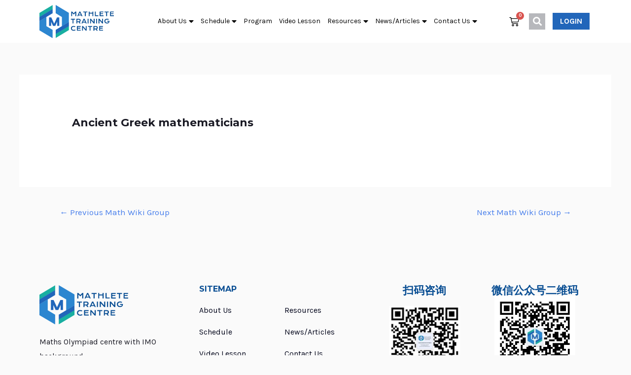

--- FILE ---
content_type: text/html; charset=UTF-8
request_url: https://www.mathletetraining.com/math_wiki_group/ancient-greek-mathematicians/
body_size: 18557
content:
<!DOCTYPE html>
<html lang="en-US">
<head>
<meta charset="UTF-8">
<meta name="viewport" content="width=device-width, initial-scale=1">
<link rel="profile" href="https://gmpg.org/xfn/11">

<title>Ancient Greek mathematicians &#8211; Mathlete Training Centre</title>
<link rel='dns-prefetch' href='//fonts.googleapis.com' />
<link rel='dns-prefetch' href='//s.w.org' />
<link rel="alternate" type="application/rss+xml" title="Mathlete Training Centre &raquo; Feed" href="https://www.mathletetraining.com/feed/" />
<link rel="alternate" type="application/rss+xml" title="Mathlete Training Centre &raquo; Comments Feed" href="https://www.mathletetraining.com/comments/feed/" />
		<script>
			window._wpemojiSettings = {"baseUrl":"https:\/\/s.w.org\/images\/core\/emoji\/13.0.0\/72x72\/","ext":".png","svgUrl":"https:\/\/s.w.org\/images\/core\/emoji\/13.0.0\/svg\/","svgExt":".svg","source":{"concatemoji":"https:\/\/www.mathletetraining.com\/wp-includes\/js\/wp-emoji-release.min.js?ver=0881039f23517ea671bb91f9253a686d"}};
			!function(e,a,t){var n,r,o,i=a.createElement("canvas"),p=i.getContext&&i.getContext("2d");function s(e,t){var a=String.fromCharCode;p.clearRect(0,0,i.width,i.height),p.fillText(a.apply(this,e),0,0);e=i.toDataURL();return p.clearRect(0,0,i.width,i.height),p.fillText(a.apply(this,t),0,0),e===i.toDataURL()}function c(e){var t=a.createElement("script");t.src=e,t.defer=t.type="text/javascript",a.getElementsByTagName("head")[0].appendChild(t)}for(o=Array("flag","emoji"),t.supports={everything:!0,everythingExceptFlag:!0},r=0;r<o.length;r++)t.supports[o[r]]=function(e){if(!p||!p.fillText)return!1;switch(p.textBaseline="top",p.font="600 32px Arial",e){case"flag":return s([127987,65039,8205,9895,65039],[127987,65039,8203,9895,65039])?!1:!s([55356,56826,55356,56819],[55356,56826,8203,55356,56819])&&!s([55356,57332,56128,56423,56128,56418,56128,56421,56128,56430,56128,56423,56128,56447],[55356,57332,8203,56128,56423,8203,56128,56418,8203,56128,56421,8203,56128,56430,8203,56128,56423,8203,56128,56447]);case"emoji":return!s([55357,56424,8205,55356,57212],[55357,56424,8203,55356,57212])}return!1}(o[r]),t.supports.everything=t.supports.everything&&t.supports[o[r]],"flag"!==o[r]&&(t.supports.everythingExceptFlag=t.supports.everythingExceptFlag&&t.supports[o[r]]);t.supports.everythingExceptFlag=t.supports.everythingExceptFlag&&!t.supports.flag,t.DOMReady=!1,t.readyCallback=function(){t.DOMReady=!0},t.supports.everything||(n=function(){t.readyCallback()},a.addEventListener?(a.addEventListener("DOMContentLoaded",n,!1),e.addEventListener("load",n,!1)):(e.attachEvent("onload",n),a.attachEvent("onreadystatechange",function(){"complete"===a.readyState&&t.readyCallback()})),(n=t.source||{}).concatemoji?c(n.concatemoji):n.wpemoji&&n.twemoji&&(c(n.twemoji),c(n.wpemoji)))}(window,document,window._wpemojiSettings);
		</script>
		<style>
img.wp-smiley,
img.emoji {
	display: inline !important;
	border: none !important;
	box-shadow: none !important;
	height: 1em !important;
	width: 1em !important;
	margin: 0 .07em !important;
	vertical-align: -0.1em !important;
	background: none !important;
	padding: 0 !important;
}
</style>
	<link rel='stylesheet' id='astra-theme-css-css'  href='https://www.mathletetraining.com/wp-content/themes/astra/assets/css/minified/style.min.css?ver=2.5.5' media='all' />
<style id='astra-theme-css-inline-css'>
html{font-size:100%;}a,.page-title{color:#4a80ec;}a:hover,a:focus{color:#004de5;}body,button,input,select,textarea,.ast-button,.ast-custom-button{font-family:'Lato',sans-serif;font-weight:400;font-size:16px;font-size:1rem;}blockquote{color:#000000;}h1,.entry-content h1,h2,.entry-content h2,h3,.entry-content h3,h4,.entry-content h4,h5,.entry-content h5,h6,.entry-content h6,.site-title,.site-title a{font-family:'Lato',sans-serif;font-weight:400;}.site-title{font-size:35px;font-size:2.1875rem;}header .site-logo-img .custom-logo-link img{max-width:165px;}.astra-logo-svg{width:165px;}.ast-archive-description .ast-archive-title{font-size:40px;font-size:2.5rem;}.site-header .site-description{font-size:15px;font-size:0.9375rem;}.entry-title{font-size:30px;font-size:1.875rem;}.comment-reply-title{font-size:26px;font-size:1.625rem;}.ast-comment-list #cancel-comment-reply-link{font-size:16px;font-size:1rem;}h1,.entry-content h1{font-size:48px;font-size:3rem;font-weight:700;font-family:'Roboto',sans-serif;line-height:1.2;}h2,.entry-content h2{font-size:35px;font-size:2.1875rem;font-weight:500;font-family:'Roboto',sans-serif;line-height:1.2;}h3,.entry-content h3{font-size:20px;font-size:1.25rem;font-weight:700;font-family:'Roboto',sans-serif;}h4,.entry-content h4{font-size:18px;font-size:1.125rem;}h5,.entry-content h5{font-size:16px;font-size:1rem;}h6,.entry-content h6{font-size:14px;font-size:0.875rem;}.ast-single-post .entry-title,.page-title{font-size:22px;font-size:1.375rem;}#secondary,#secondary button,#secondary input,#secondary select,#secondary textarea{font-size:16px;font-size:1rem;}::selection{background-color:#004de5;color:#ffffff;}body,h1,.entry-title a,.entry-content h1,h2,.entry-content h2,h3,.entry-content h3,h4,.entry-content h4,h5,.entry-content h5,h6,.entry-content h6,.wc-block-grid__product-title{color:#1a1a24;}.tagcloud a:hover,.tagcloud a:focus,.tagcloud a.current-item{color:#ffffff;border-color:#4a80ec;background-color:#4a80ec;}.main-header-menu .menu-link,.ast-header-custom-item a{color:#1a1a24;}.main-header-menu .menu-item:hover > .menu-link,.main-header-menu .menu-item:hover > .ast-menu-toggle,.main-header-menu .ast-masthead-custom-menu-items a:hover,.main-header-menu .menu-item.focus > .menu-link,.main-header-menu .menu-item.focus > .ast-menu-toggle,.main-header-menu .current-menu-item > .menu-link,.main-header-menu .current-menu-ancestor > .menu-link,.main-header-menu .current-menu-item > .ast-menu-toggle,.main-header-menu .current-menu-ancestor > .ast-menu-toggle{color:#4a80ec;}input:focus,input[type="text"]:focus,input[type="email"]:focus,input[type="url"]:focus,input[type="password"]:focus,input[type="reset"]:focus,input[type="search"]:focus,textarea:focus{border-color:#4a80ec;}input[type="radio"]:checked,input[type=reset],input[type="checkbox"]:checked,input[type="checkbox"]:hover:checked,input[type="checkbox"]:focus:checked,input[type=range]::-webkit-slider-thumb{border-color:#4a80ec;background-color:#4a80ec;box-shadow:none;}.site-footer a:hover + .post-count,.site-footer a:focus + .post-count{background:#4a80ec;border-color:#4a80ec;}.ast-small-footer{color:#ffffff;}.ast-small-footer > .ast-footer-overlay{background-color:#0984e3;}.footer-adv .footer-adv-overlay{border-top-style:solid;border-top-color:#7a7a7a;}.ast-comment-meta{line-height:1.666666667;font-size:13px;font-size:0.8125rem;}.single .nav-links .nav-previous,.single .nav-links .nav-next,.single .ast-author-details .author-title,.ast-comment-meta{color:#4a80ec;}.entry-meta,.entry-meta *{line-height:1.45;color:#4a80ec;}.entry-meta a:hover,.entry-meta a:hover *,.entry-meta a:focus,.entry-meta a:focus *{color:#004de5;}.ast-404-layout-1 .ast-404-text{font-size:200px;font-size:12.5rem;}.widget-title{font-size:22px;font-size:1.375rem;color:#1a1a24;}#cat option,.secondary .calendar_wrap thead a,.secondary .calendar_wrap thead a:visited{color:#4a80ec;}.secondary .calendar_wrap #today,.ast-progress-val span{background:#4a80ec;}.secondary a:hover + .post-count,.secondary a:focus + .post-count{background:#4a80ec;border-color:#4a80ec;}.calendar_wrap #today > a{color:#ffffff;}.ast-pagination a,.page-links .page-link,.single .post-navigation a{color:#4a80ec;}.ast-pagination a:hover,.ast-pagination a:focus,.ast-pagination > span:hover:not(.dots),.ast-pagination > span.current,.page-links > .page-link,.page-links .page-link:hover,.post-navigation a:hover{color:#004de5;}.ast-header-break-point .ast-mobile-menu-buttons-minimal.menu-toggle{background:transparent;color:#ffffff;}.ast-header-break-point .ast-mobile-menu-buttons-outline.menu-toggle{background:transparent;border:1px solid #ffffff;color:#ffffff;}.ast-header-break-point .ast-mobile-menu-buttons-fill.menu-toggle{background:#ffffff;color:#000000;}@media (max-width:782px){.entry-content .wp-block-columns .wp-block-column{margin-left:0px;}}@media (max-width:921px){#secondary.secondary{padding-top:0;}.ast-separate-container .ast-article-post,.ast-separate-container .ast-article-single{padding:1.5em 2.14em;}.ast-separate-container #primary,.ast-separate-container #secondary{padding:1.5em 0;}.ast-separate-container.ast-right-sidebar #secondary{padding-left:1em;padding-right:1em;}.ast-separate-container.ast-two-container #secondary{padding-left:0;padding-right:0;}.ast-page-builder-template .entry-header #secondary{margin-top:1.5em;}.ast-page-builder-template #secondary{margin-top:1.5em;}#primary,#secondary{padding:1.5em 0;margin:0;}.ast-left-sidebar #content > .ast-container{display:flex;flex-direction:column-reverse;width:100%;}.ast-author-box img.avatar{margin:20px 0 0 0;}.ast-pagination{padding-top:1.5em;text-align:center;}.ast-pagination .next.page-numbers{display:inherit;float:none;}}@media (max-width:921px){.ast-page-builder-template.ast-left-sidebar #secondary{padding-right:20px;}.ast-page-builder-template.ast-right-sidebar #secondary{padding-left:20px;}.ast-right-sidebar #primary{padding-right:0;}.ast-right-sidebar #secondary{padding-left:0;}.ast-left-sidebar #primary{padding-left:0;}.ast-left-sidebar #secondary{padding-right:0;}.ast-pagination .prev.page-numbers{padding-left:.5em;}.ast-pagination .next.page-numbers{padding-right:.5em;}}@media (min-width:922px){.ast-separate-container.ast-right-sidebar #primary,.ast-separate-container.ast-left-sidebar #primary{border:0;}.ast-separate-container.ast-right-sidebar #secondary,.ast-separate-container.ast-left-sidebar #secondary{border:0;margin-left:auto;margin-right:auto;}.ast-separate-container.ast-two-container #secondary .widget:last-child{margin-bottom:0;}.ast-separate-container .ast-comment-list li .comment-respond{padding-left:2.66666em;padding-right:2.66666em;}.ast-author-box{-js-display:flex;display:flex;}.ast-author-bio{flex:1;}.error404.ast-separate-container #primary,.search-no-results.ast-separate-container #primary{margin-bottom:4em;}}@media (min-width:922px){.ast-right-sidebar #primary{border-right:1px solid #eee;}.ast-right-sidebar #secondary{border-left:1px solid #eee;margin-left:-1px;}.ast-left-sidebar #primary{border-left:1px solid #eee;}.ast-left-sidebar #secondary{border-right:1px solid #eee;margin-right:-1px;}.ast-separate-container.ast-two-container.ast-right-sidebar #secondary{padding-left:30px;padding-right:0;}.ast-separate-container.ast-two-container.ast-left-sidebar #secondary{padding-right:30px;padding-left:0;}}.elementor-button-wrapper .elementor-button{border-style:solid;border-top-width:0;border-right-width:0;border-left-width:0;border-bottom-width:0;}body .elementor-button.elementor-size-sm,body .elementor-button.elementor-size-xs,body .elementor-button.elementor-size-md,body .elementor-button.elementor-size-lg,body .elementor-button.elementor-size-xl,body .elementor-button{border-radius:0;padding-top:10px;padding-right:40px;padding-bottom:10px;padding-left:40px;}.elementor-button-wrapper .elementor-button{border-color:#094e93;background-color:#094e93;}.elementor-button-wrapper .elementor-button:hover,.elementor-button-wrapper .elementor-button:focus{color:#ffffff;background-color:#4a80ec;border-color:#4a80ec;}.wp-block-button .wp-block-button__link,.elementor-button-wrapper .elementor-button,.elementor-button-wrapper .elementor-button:visited{color:#ffffff;}.elementor-button-wrapper .elementor-button{font-family:'Karla',sans-serif;font-weight:700;line-height:1;}body .elementor-button.elementor-size-sm,body .elementor-button.elementor-size-xs,body .elementor-button.elementor-size-md,body .elementor-button.elementor-size-lg,body .elementor-button.elementor-size-xl,body .elementor-button{font-size:16px;font-size:1rem;}.wp-block-button .wp-block-button__link{border-style:solid;border-top-width:0;border-right-width:0;border-left-width:0;border-bottom-width:0;border-color:#094e93;background-color:#094e93;color:#ffffff;font-family:'Karla',sans-serif;font-weight:700;line-height:1;font-size:16px;font-size:1rem;border-radius:0;padding-top:10px;padding-right:40px;padding-bottom:10px;padding-left:40px;}.wp-block-button .wp-block-button__link:hover,.wp-block-button .wp-block-button__link:focus{color:#ffffff;background-color:#4a80ec;border-color:#4a80ec;}.elementor-widget-heading h1.elementor-heading-title{line-height:1.2;}.elementor-widget-heading h2.elementor-heading-title{line-height:1.2;}.menu-toggle,button,.ast-button,.ast-custom-button,.button,input#submit,input[type="button"],input[type="submit"],input[type="reset"]{border-style:solid;border-top-width:0;border-right-width:0;border-left-width:0;border-bottom-width:0;color:#ffffff;border-color:#094e93;background-color:#094e93;border-radius:0;padding-top:10px;padding-right:40px;padding-bottom:10px;padding-left:40px;font-family:'Karla',sans-serif;font-weight:700;font-size:16px;font-size:1rem;line-height:1;}button:focus,.menu-toggle:hover,button:hover,.ast-button:hover,.button:hover,input[type=reset]:hover,input[type=reset]:focus,input#submit:hover,input#submit:focus,input[type="button"]:hover,input[type="button"]:focus,input[type="submit"]:hover,input[type="submit"]:focus{color:#ffffff;background-color:#4a80ec;border-color:#4a80ec;}@media (min-width:921px){.ast-container{max-width:100%;}}@media (min-width:544px){.ast-container{max-width:100%;}}@media (max-width:544px){.ast-separate-container .ast-article-post,.ast-separate-container .ast-article-single{padding:1.5em 1em;}.ast-separate-container #content .ast-container{padding-left:0.54em;padding-right:0.54em;}.ast-separate-container #secondary{padding-top:0;}.ast-separate-container.ast-two-container #secondary .widget{margin-bottom:1.5em;padding-left:1em;padding-right:1em;}.ast-separate-container .comments-count-wrapper{padding:1.5em 1em;}.ast-separate-container .ast-comment-list li.depth-1{padding:1.5em 1em;margin-bottom:1.5em;}.ast-separate-container .ast-comment-list .bypostauthor{padding:.5em;}.ast-separate-container .ast-archive-description{padding:1.5em 1em;}.ast-search-menu-icon.ast-dropdown-active .search-field{width:170px;}.ast-separate-container .comment-respond{padding:1.5em 1em;}}@media (max-width:544px){.ast-comment-list .children{margin-left:0.66666em;}.ast-separate-container .ast-comment-list .bypostauthor li{padding:0 0 0 .5em;}}@media (max-width:921px){.ast-mobile-header-stack .main-header-bar .ast-search-menu-icon{display:inline-block;}.ast-header-break-point.ast-header-custom-item-outside .ast-mobile-header-stack .main-header-bar .ast-search-icon{margin:0;}.ast-comment-avatar-wrap img{max-width:2.5em;}.comments-area{margin-top:1.5em;}.ast-separate-container .comments-count-wrapper{padding:2em 2.14em;}.ast-separate-container .ast-comment-list li.depth-1{padding:1.5em 2.14em;}.ast-separate-container .comment-respond{padding:2em 2.14em;}}@media (max-width:921px){.ast-header-break-point .main-header-bar .ast-search-menu-icon.slide-search .search-form{right:0;}.ast-header-break-point .ast-mobile-header-stack .main-header-bar .ast-search-menu-icon.slide-search .search-form{right:-1em;}.ast-comment-avatar-wrap{margin-right:0.5em;}}@media (min-width:545px){.ast-page-builder-template .comments-area,.single.ast-page-builder-template .entry-header,.single.ast-page-builder-template .post-navigation{max-width:1240px;margin-left:auto;margin-right:auto;}}body,.ast-separate-container{background-color:#fafafa;background-image:none;}@media (max-width:921px){.ast-archive-description .ast-archive-title{font-size:40px;}.entry-title{font-size:30px;}h1,.entry-content h1{font-size:30px;}h2,.entry-content h2{font-size:25px;}h3,.entry-content h3{font-size:20px;}.ast-single-post .entry-title,.page-title{font-size:22px;}}@media (max-width:544px){.ast-archive-description .ast-archive-title{font-size:40px;}.entry-title{font-size:30px;}h1,.entry-content h1{font-size:22px;}h2,.entry-content h2{font-size:25px;}h3,.entry-content h3{font-size:20px;}.ast-single-post .entry-title,.page-title{font-size:20px;}.ast-header-break-point .site-branding img,.ast-header-break-point #masthead .site-logo-img .custom-logo-link img{max-width:90px;}.astra-logo-svg{width:90px;}.ast-header-break-point .site-logo-img .custom-mobile-logo-link img{max-width:90px;}}@media (max-width:921px){html{font-size:91.2%;}}@media (max-width:544px){html{font-size:91.2%;}}@media (min-width:922px){.ast-container{max-width:1240px;}}@font-face {font-family: "Astra";src: url(https://www.mathletetraining.com/wp-content/themes/astra/assets/fonts/astra.woff) format("woff"),url(https://www.mathletetraining.com/wp-content/themes/astra/assets/fonts/astra.ttf) format("truetype"),url(https://www.mathletetraining.com/wp-content/themes/astra/assets/fonts/astra.svg#astra) format("svg");font-weight: normal;font-style: normal;font-display: fallback;}@media (max-width:768px) {.main-header-bar .main-header-bar-navigation{display:none;}}.ast-desktop .main-header-menu.submenu-with-border .sub-menu,.ast-desktop .main-header-menu.submenu-with-border .astra-full-megamenu-wrapper{border-color:#adadad;}.ast-desktop .main-header-menu.submenu-with-border .sub-menu{border-top-width:0px;border-right-width:0px;border-left-width:0px;border-bottom-width:0px;border-style:solid;}.ast-desktop .main-header-menu.submenu-with-border .sub-menu .sub-menu{top:-0px;}.ast-desktop .main-header-menu.submenu-with-border .sub-menu .menu-link,.ast-desktop .main-header-menu.submenu-with-border .children .menu-link{border-bottom-width:1px;border-style:solid;border-color:rgba(39,44,108,0.15);}@media (min-width:922px){.main-header-menu .sub-menu .menu-item.ast-left-align-sub-menu:hover > .sub-menu,.main-header-menu .sub-menu .menu-item.ast-left-align-sub-menu.focus > .sub-menu{margin-left:-0px;}}.ast-small-footer{border-top-style:solid;border-top-width:1px;border-top-color:rgba(9,132,227,0.62);}@media (max-width:920px){.ast-404-layout-1 .ast-404-text{font-size:100px;font-size:6.25rem;}}.ast-breadcrumbs .trail-browse,.ast-breadcrumbs .trail-items,.ast-breadcrumbs .trail-items li{display:inline-block;margin:0;padding:0;border:none;background:inherit;text-indent:0;}.ast-breadcrumbs .trail-browse{font-size:inherit;font-style:inherit;font-weight:inherit;color:inherit;}.ast-breadcrumbs .trail-items{list-style:none;}.trail-items li::after{padding:0 0.3em;content:"\00bb";}.trail-items li:last-of-type::after{display:none;}h1,.entry-content h1,h2,.entry-content h2,h3,.entry-content h3,h4,.entry-content h4,h5,.entry-content h5,h6,.entry-content h6{color:#1a1a24;}.ast-header-break-point .main-header-bar{border-bottom-width:1px;border-bottom-color:#dbdee0;}@media (min-width:922px){.main-header-bar{border-bottom-width:1px;border-bottom-color:#dbdee0;}}.ast-safari-browser-less-than-11 .main-header-menu .menu-item, .ast-safari-browser-less-than-11 .main-header-bar .ast-masthead-custom-menu-items{display:block;}.main-header-menu .menu-item, .main-header-bar .ast-masthead-custom-menu-items{-js-display:flex;display:flex;-webkit-box-pack:center;-webkit-justify-content:center;-moz-box-pack:center;-ms-flex-pack:center;justify-content:center;-webkit-box-orient:vertical;-webkit-box-direction:normal;-webkit-flex-direction:column;-moz-box-orient:vertical;-moz-box-direction:normal;-ms-flex-direction:column;flex-direction:column;}.main-header-menu > .menu-item > .menu-link{height:100%;-webkit-box-align:center;-webkit-align-items:center;-moz-box-align:center;-ms-flex-align:center;align-items:center;-js-display:flex;display:flex;}.ast-primary-menu-disabled .main-header-bar .ast-masthead-custom-menu-items{flex:unset;}.header-main-layout-1 .ast-flex.main-header-container, .header-main-layout-3 .ast-flex.main-header-container{-webkit-align-content:center;-ms-flex-line-pack:center;align-content:center;-webkit-box-align:center;-webkit-align-items:center;-moz-box-align:center;-ms-flex-align:center;align-items:center;}
</style>
<link rel='stylesheet' id='astra-learndash-css'  href='https://www.mathletetraining.com/wp-content/themes/astra/assets/css/minified/compatibility/learndash.min.css?ver=2.5.5' media='all' />
<link rel='stylesheet' id='astra-google-fonts-css'  href='//fonts.googleapis.com/css?family=Lato%3A400%2C%7CRoboto%3A700%2C500%7CKarla%3A700&#038;display=fallback&#038;ver=2.5.5' media='all' />
<link rel='stylesheet' id='astra-menu-animation-css'  href='https://www.mathletetraining.com/wp-content/themes/astra/assets/css/minified/menu-animation.min.css?ver=2.5.5' media='all' />
<link rel='stylesheet' id='wp-block-library-css'  href='https://www.mathletetraining.com/wp-includes/css/dist/block-library/style.min.css?ver=0881039f23517ea671bb91f9253a686d' media='all' />
<link rel='stylesheet' id='wc-block-vendors-style-css'  href='https://www.mathletetraining.com/wp-content/plugins/woocommerce/packages/woocommerce-blocks/build/vendors-style.css?ver=3.6.0' media='all' />
<link rel='stylesheet' id='wc-block-style-css'  href='https://www.mathletetraining.com/wp-content/plugins/woocommerce/packages/woocommerce-blocks/build/style.css?ver=3.6.0' media='all' />
<link rel='stylesheet' id='wpa-css-css'  href='https://www.mathletetraining.com/wp-content/plugins/honeypot/includes/css/wpa.css?ver=2.2.12' media='all' />
<link rel='stylesheet' id='learndash_quiz_front_css-css'  href='//www.mathletetraining.com/wp-content/plugins/sfwd-lms/themes/legacy/templates/learndash_quiz_front.min.css?ver=3.3.0.1' media='all' />
<link rel='stylesheet' id='jquery-dropdown-css-css'  href='//www.mathletetraining.com/wp-content/plugins/sfwd-lms/assets/css/jquery.dropdown.min.css?ver=3.3.0.1' media='all' />
<link rel='stylesheet' id='learndash_lesson_video-css'  href='//www.mathletetraining.com/wp-content/plugins/sfwd-lms/themes/legacy/templates/learndash_lesson_video.min.css?ver=3.3.0.1' media='all' />
<link rel='stylesheet' id='learndash-front-css'  href='//www.mathletetraining.com/wp-content/plugins/sfwd-lms/themes/ld30/assets/css/learndash.min.css?ver=3.3.0.1' media='all' />
<style id='learndash-front-inline-css'>
		.learndash-wrapper .ld-item-list .ld-item-list-item.ld-is-next,
		.learndash-wrapper .wpProQuiz_content .wpProQuiz_questionListItem label:focus-within {
			border-color: #2166ba;
		}

		/*
		.learndash-wrapper a:not(.ld-button):not(#quiz_continue_link):not(.ld-focus-menu-link):not(.btn-blue):not(#quiz_continue_link):not(.ld-js-register-account):not(#ld-focus-mode-course-heading):not(#btn-join):not(.ld-item-name):not(.ld-table-list-item-preview):not(.ld-lesson-item-preview-heading),
		 */

		.learndash-wrapper .ld-breadcrumbs a,
		.learndash-wrapper .ld-lesson-item.ld-is-current-lesson .ld-lesson-item-preview-heading,
		.learndash-wrapper .ld-lesson-item.ld-is-current-lesson .ld-lesson-title,
		.learndash-wrapper .ld-primary-color-hover:hover,
		.learndash-wrapper .ld-primary-color,
		.learndash-wrapper .ld-primary-color-hover:hover,
		.learndash-wrapper .ld-primary-color,
		.learndash-wrapper .ld-tabs .ld-tabs-navigation .ld-tab.ld-active,
		.learndash-wrapper .ld-button.ld-button-transparent,
		.learndash-wrapper .ld-button.ld-button-reverse,
		.learndash-wrapper .ld-icon-certificate,
		.learndash-wrapper .ld-login-modal .ld-login-modal-login .ld-modal-heading,
		#wpProQuiz_user_content a,
		.learndash-wrapper .ld-item-list .ld-item-list-item a.ld-item-name:hover,
		.learndash-wrapper .ld-focus-comments__heading-actions .ld-expand-button,
		.learndash-wrapper .ld-focus-comments__heading a,
		.learndash-wrapper .ld-focus-comments .comment-respond a,
		.learndash-wrapper .ld-focus-comment .ld-comment-reply a.comment-reply-link:hover,
		.learndash-wrapper .ld-expand-button.ld-button-alternate {
			color: #2166ba !important;
		}

		.learndash-wrapper .ld-focus-comment.bypostauthor>.ld-comment-wrapper,
		.learndash-wrapper .ld-focus-comment.role-group_leader>.ld-comment-wrapper,
		.learndash-wrapper .ld-focus-comment.role-administrator>.ld-comment-wrapper {
			background-color:rgba(33, 102, 186, 0.03) !important;
		}


		.learndash-wrapper .ld-primary-background,
		.learndash-wrapper .ld-tabs .ld-tabs-navigation .ld-tab.ld-active:after {
			background: #2166ba !important;
		}



		.learndash-wrapper .ld-course-navigation .ld-lesson-item.ld-is-current-lesson .ld-status-incomplete,
		.learndash-wrapper .ld-focus-comment.bypostauthor:not(.ptype-sfwd-assignment) >.ld-comment-wrapper>.ld-comment-avatar img,
		.learndash-wrapper .ld-focus-comment.role-group_leader>.ld-comment-wrapper>.ld-comment-avatar img,
		.learndash-wrapper .ld-focus-comment.role-administrator>.ld-comment-wrapper>.ld-comment-avatar img {
			border-color: #2166ba !important;
		}



		.learndash-wrapper .ld-loading::before {
			border-top:3px solid #2166ba !important;
		}

		.learndash-wrapper .ld-button:hover:not(.learndash-link-previous-incomplete):not(.ld-button-transparent),
		#learndash-tooltips .ld-tooltip:after,
		#learndash-tooltips .ld-tooltip,
		.learndash-wrapper .ld-primary-background,
		.learndash-wrapper .btn-join,
		.learndash-wrapper #btn-join,
		.learndash-wrapper .ld-button:not(.ld-button-reverse):not(.learndash-link-previous-incomplete):not(.ld-button-transparent),
		.learndash-wrapper .ld-expand-button,
		.learndash-wrapper .wpProQuiz_content .wpProQuiz_button:not(.wpProQuiz_button_reShowQuestion):not(.wpProQuiz_button_restartQuiz),
		.learndash-wrapper .wpProQuiz_content .wpProQuiz_button2,
		.learndash-wrapper .ld-focus .ld-focus-sidebar .ld-course-navigation-heading,
		.learndash-wrapper .ld-focus .ld-focus-sidebar .ld-focus-sidebar-trigger,
		.learndash-wrapper .ld-focus-comments .form-submit #submit,
		.learndash-wrapper .ld-login-modal input[type='submit'],
		.learndash-wrapper .ld-login-modal .ld-login-modal-register,
		.learndash-wrapper .wpProQuiz_content .wpProQuiz_certificate a.btn-blue,
		.learndash-wrapper .ld-focus .ld-focus-header .ld-user-menu .ld-user-menu-items a,
		#wpProQuiz_user_content table.wp-list-table thead th,
		#wpProQuiz_overlay_close,
		.learndash-wrapper .ld-expand-button.ld-button-alternate .ld-icon {
			background-color: #2166ba !important;
		}

		.learndash-wrapper .ld-focus .ld-focus-header .ld-user-menu .ld-user-menu-items:before {
			border-bottom-color: #2166ba !important;
		}

		.learndash-wrapper .ld-button.ld-button-transparent:hover {
			background: transparent !important;
		}

		.learndash-wrapper .ld-focus .ld-focus-header .sfwd-mark-complete .learndash_mark_complete_button,
		.learndash-wrapper .ld-focus .ld-focus-header #sfwd-mark-complete #learndash_mark_complete_button,
		.learndash-wrapper .ld-button.ld-button-transparent,
		.learndash-wrapper .ld-button.ld-button-alternate,
		.learndash-wrapper .ld-expand-button.ld-button-alternate {
			background-color:transparent !important;
		}

		.learndash-wrapper .ld-focus-header .ld-user-menu .ld-user-menu-items a,
		.learndash-wrapper .ld-button.ld-button-reverse:hover,
		.learndash-wrapper .ld-alert-success .ld-alert-icon.ld-icon-certificate,
		.learndash-wrapper .ld-alert-warning .ld-button:not(.learndash-link-previous-incomplete),
		.learndash-wrapper .ld-primary-background.ld-status {
			color:white !important;
		}

		.learndash-wrapper .ld-status.ld-status-unlocked {
			background-color: rgba(33,102,186,0.2) !important;
			color: #2166ba !important;
		}

		.learndash-wrapper .wpProQuiz_content .wpProQuiz_addToplist {
			background-color: rgba(33,102,186,0.1) !important;
			border: 1px solid #2166ba !important;
		}

		.learndash-wrapper .wpProQuiz_content .wpProQuiz_toplistTable th {
			background: #2166ba !important;
		}

		.learndash-wrapper .wpProQuiz_content .wpProQuiz_toplistTrOdd {
			background-color: rgba(33,102,186,0.1) !important;
		}

		.learndash-wrapper .wpProQuiz_content .wpProQuiz_reviewDiv li.wpProQuiz_reviewQuestionTarget {
			background-color: #2166ba !important;
		}
		.learndash-wrapper .wpProQuiz_content .wpProQuiz_time_limit .wpProQuiz_progress {
			background-color: #2166ba !important;
		}
		
		.learndash-wrapper #quiz_continue_link,
		.learndash-wrapper .ld-secondary-background,
		.learndash-wrapper .learndash_mark_complete_button,
		.learndash-wrapper #learndash_mark_complete_button,
		.learndash-wrapper .ld-status-complete,
		.learndash-wrapper .ld-alert-success .ld-button,
		.learndash-wrapper .ld-alert-success .ld-alert-icon {
			background-color: #2166ba !important;
		}

		.learndash-wrapper .wpProQuiz_content a#quiz_continue_link {
			background-color: #2166ba !important;
		}

		.learndash-wrapper .course_progress .sending_progress_bar {
			background: #2166ba !important;
		}

		.learndash-wrapper .wpProQuiz_content .wpProQuiz_button_reShowQuestion:hover, .learndash-wrapper .wpProQuiz_content .wpProQuiz_button_restartQuiz:hover {
			background-color: #2166ba !important;
			opacity: 0.75;
		}

		.learndash-wrapper .ld-secondary-color-hover:hover,
		.learndash-wrapper .ld-secondary-color,
		.learndash-wrapper .ld-focus .ld-focus-header .sfwd-mark-complete .learndash_mark_complete_button,
		.learndash-wrapper .ld-focus .ld-focus-header #sfwd-mark-complete #learndash_mark_complete_button,
		.learndash-wrapper .ld-focus .ld-focus-header .sfwd-mark-complete:after {
			color: #2166ba !important;
		}

		.learndash-wrapper .ld-secondary-in-progress-icon {
			border-left-color: #2166ba !important;
			border-top-color: #2166ba !important;
		}

		.learndash-wrapper .ld-alert-success {
			border-color: #2166ba;
			background-color: transparent !important;
		}

		.learndash-wrapper .wpProQuiz_content .wpProQuiz_reviewQuestion li.wpProQuiz_reviewQuestionSolved,
		.learndash-wrapper .wpProQuiz_content .wpProQuiz_box li.wpProQuiz_reviewQuestionSolved {
			background-color: #2166ba !important;
		}

		.learndash-wrapper .wpProQuiz_content  .wpProQuiz_reviewLegend span.wpProQuiz_reviewColor_Answer {
			background-color: #2166ba !important;
		}

		
		.learndash-wrapper .ld-alert-warning {
			background-color:transparent;
		}

		.learndash-wrapper .ld-status-waiting,
		.learndash-wrapper .ld-alert-warning .ld-alert-icon {
			background-color: #094e93 !important;
		}

		.learndash-wrapper .ld-tertiary-color-hover:hover,
		.learndash-wrapper .ld-tertiary-color,
		.learndash-wrapper .ld-alert-warning {
			color: #094e93 !important;
		}

		.learndash-wrapper .ld-tertiary-background {
			background-color: #094e93 !important;
		}

		.learndash-wrapper .ld-alert-warning {
			border-color: #094e93 !important;
		}

		.learndash-wrapper .ld-tertiary-background,
		.learndash-wrapper .ld-alert-warning .ld-alert-icon {
			color:white !important;
		}

		.learndash-wrapper .wpProQuiz_content .wpProQuiz_reviewQuestion li.wpProQuiz_reviewQuestionReview,
		.learndash-wrapper .wpProQuiz_content .wpProQuiz_box li.wpProQuiz_reviewQuestionReview {
			background-color: #094e93 !important;
		}

		.learndash-wrapper .wpProQuiz_content  .wpProQuiz_reviewLegend span.wpProQuiz_reviewColor_Review {
			background-color: #094e93 !important;
		}

				.learndash-wrapper .ld-focus .ld-focus-main .ld-focus-content {
			max-width: 1180px;
		}
		
</style>
<link rel='stylesheet' id='woocommerce-layout-css'  href='https://www.mathletetraining.com/wp-content/themes/astra/assets/css/minified/compatibility/woocommerce/woocommerce-layout.min.css?ver=2.5.5' media='all' />
<link rel='stylesheet' id='woocommerce-smallscreen-css'  href='https://www.mathletetraining.com/wp-content/themes/astra/assets/css/minified/compatibility/woocommerce/woocommerce-smallscreen.min.css?ver=2.5.5' media='only screen and (max-width: 921px)' />
<link rel='stylesheet' id='woocommerce-general-css'  href='https://www.mathletetraining.com/wp-content/themes/astra/assets/css/minified/compatibility/woocommerce/woocommerce.min.css?ver=2.5.5' media='all' />
<style id='woocommerce-general-inline-css'>
.woocommerce span.onsale, .wc-block-grid__product .wc-block-grid__product-onsale{background-color:#004de5;color:#ffffff;}.woocommerce a.button, .woocommerce button.button, .woocommerce .woocommerce-message a.button, .woocommerce #respond input#submit.alt, .woocommerce a.button.alt, .woocommerce button.button.alt, .woocommerce input.button.alt, .woocommerce input.button,.woocommerce input.button:disabled, .woocommerce input.button:disabled[disabled], .woocommerce input.button:disabled:hover, .woocommerce input.button:disabled[disabled]:hover, .woocommerce #respond input#submit, .woocommerce button.button.alt.disabled, .wc-block-grid__products .wc-block-grid__product .wp-block-button__link, .wc-block-grid__product-onsale{color:#ffffff;border-color:#094e93;background-color:#094e93;}.woocommerce a.button:hover, .woocommerce button.button:hover, .woocommerce .woocommerce-message a.button:hover,.woocommerce #respond input#submit:hover,.woocommerce #respond input#submit.alt:hover, .woocommerce a.button.alt:hover, .woocommerce button.button.alt:hover, .woocommerce input.button.alt:hover, .woocommerce input.button:hover, .woocommerce button.button.alt.disabled:hover, .wc-block-grid__products .wc-block-grid__product .wp-block-button__link:hover{color:#ffffff;border-color:#4a80ec;background-color:#4a80ec;}.woocommerce-message, .woocommerce-info{border-top-color:#4a80ec;}.woocommerce-message::before,.woocommerce-info::before{color:#4a80ec;}.woocommerce ul.products li.product .price, .woocommerce div.product p.price, .woocommerce div.product span.price, .widget_layered_nav_filters ul li.chosen a, .woocommerce-page ul.products li.product .ast-woo-product-category, .wc-layered-nav-rating a{color:#1a1a24;}.woocommerce nav.woocommerce-pagination ul,.woocommerce nav.woocommerce-pagination ul li{border-color:#4a80ec;}.woocommerce nav.woocommerce-pagination ul li a:focus, .woocommerce nav.woocommerce-pagination ul li a:hover, .woocommerce nav.woocommerce-pagination ul li span.current{background:#4a80ec;color:#ffffff;}.woocommerce-MyAccount-navigation-link.is-active a{color:#004de5;}.woocommerce .widget_price_filter .ui-slider .ui-slider-range, .woocommerce .widget_price_filter .ui-slider .ui-slider-handle{background-color:#4a80ec;}.woocommerce a.button, .woocommerce button.button, .woocommerce .woocommerce-message a.button, .woocommerce #respond input#submit.alt, .woocommerce a.button.alt, .woocommerce button.button.alt, .woocommerce input.button.alt, .woocommerce input.button,.woocommerce-cart table.cart td.actions .button, .woocommerce form.checkout_coupon .button, .woocommerce #respond input#submit, .wc-block-grid__products .wc-block-grid__product .wp-block-button__link{border-radius:0;padding-top:10px;padding-right:40px;padding-bottom:10px;padding-left:40px;}.woocommerce .star-rating, .woocommerce .comment-form-rating .stars a, .woocommerce .star-rating::before{color:#4a80ec;}.woocommerce div.product .woocommerce-tabs ul.tabs li.active:before{background:#4a80ec;}.ast-site-header-cart a{color:#1a1a24;}.ast-site-header-cart a:focus, .ast-site-header-cart a:hover, .ast-site-header-cart .current-menu-item a{color:#4a80ec;}.ast-cart-menu-wrap .count, .ast-cart-menu-wrap .count:after{border-color:#4a80ec;color:#4a80ec;}.ast-cart-menu-wrap:hover .count{color:#ffffff;background-color:#4a80ec;}.ast-site-header-cart .widget_shopping_cart .total .woocommerce-Price-amount{color:#4a80ec;}.woocommerce a.remove:hover, .ast-woocommerce-cart-menu .main-header-menu .woocommerce-custom-menu-item .menu-item:hover > .menu-link.remove:hover{color:#4a80ec;border-color:#4a80ec;background-color:#ffffff;}.ast-site-header-cart .widget_shopping_cart .buttons .button.checkout, .woocommerce .widget_shopping_cart .woocommerce-mini-cart__buttons .checkout.wc-forward{color:#ffffff;border-color:#4a80ec;background-color:#4a80ec;}.site-header .ast-site-header-cart-data .button.wc-forward, .site-header .ast-site-header-cart-data .button.wc-forward:hover{color:#ffffff;}.below-header-user-select .ast-site-header-cart .widget, .ast-above-header-section .ast-site-header-cart .widget a, .below-header-user-select .ast-site-header-cart .widget_shopping_cart a{color:#1a1a24;}.below-header-user-select .ast-site-header-cart .widget_shopping_cart a:hover, .ast-above-header-section .ast-site-header-cart .widget_shopping_cart a:hover, .below-header-user-select .ast-site-header-cart .widget_shopping_cart a.remove:hover, .ast-above-header-section .ast-site-header-cart .widget_shopping_cart a.remove:hover{color:#4a80ec;}@media (min-width:545px) and (max-width:921px){.woocommerce.tablet-columns-6 ul.products li.product, .woocommerce-page.tablet-columns-6 ul.products li.product{width:calc(16.66% - 16.66px);}.woocommerce.tablet-columns-5 ul.products li.product, .woocommerce-page.tablet-columns-5 ul.products li.product{width:calc(20% - 16px);}.woocommerce.tablet-columns-4 ul.products li.product, .woocommerce-page.tablet-columns-4 ul.products li.product{width:calc(25% - 15px);}.woocommerce.tablet-columns-3 ul.products li.product, .woocommerce-page.tablet-columns-3 ul.products li.product{width:calc(33.33% - 14px);}.woocommerce.tablet-columns-2 ul.products li.product, .woocommerce-page.tablet-columns-2 ul.products li.product{width:calc(50% - 10px);}.woocommerce.tablet-columns-1 ul.products li.product, .woocommerce-page.tablet-columns-1 ul.products li.product{width:100%;}.woocommerce div.product .related.products ul.products li.product{width:calc(33.33% - 14px);}}@media (min-width:545px) and (max-width:921px){.woocommerce[class*="columns-"].columns-3 > ul.products li.product, .woocommerce[class*="columns-"].columns-4 > ul.products li.product, .woocommerce[class*="columns-"].columns-5 > ul.products li.product, .woocommerce[class*="columns-"].columns-6 > ul.products li.product{width:calc(33.33% - 14px);margin-right:20px;}.woocommerce[class*="columns-"].columns-3 > ul.products li.product:nth-child(3n), .woocommerce[class*="columns-"].columns-4 > ul.products li.product:nth-child(3n), .woocommerce[class*="columns-"].columns-5 > ul.products li.product:nth-child(3n), .woocommerce[class*="columns-"].columns-6 > ul.products li.product:nth-child(3n){margin-right:0;clear:right;}.woocommerce[class*="columns-"].columns-3 > ul.products li.product:nth-child(3n+1), .woocommerce[class*="columns-"].columns-4 > ul.products li.product:nth-child(3n+1), .woocommerce[class*="columns-"].columns-5 > ul.products li.product:nth-child(3n+1), .woocommerce[class*="columns-"].columns-6 > ul.products li.product:nth-child(3n+1){clear:left;}.woocommerce[class*="columns-"] ul.products li.product:nth-child(n), .woocommerce-page[class*="columns-"] ul.products li.product:nth-child(n){margin-right:20px;clear:none;}.woocommerce.tablet-columns-2 ul.products li.product:nth-child(2n), .woocommerce-page.tablet-columns-2 ul.products li.product:nth-child(2n), .woocommerce.tablet-columns-3 ul.products li.product:nth-child(3n), .woocommerce-page.tablet-columns-3 ul.products li.product:nth-child(3n), .woocommerce.tablet-columns-4 ul.products li.product:nth-child(4n), .woocommerce-page.tablet-columns-4 ul.products li.product:nth-child(4n), .woocommerce.tablet-columns-5 ul.products li.product:nth-child(5n), .woocommerce-page.tablet-columns-5 ul.products li.product:nth-child(5n), .woocommerce.tablet-columns-6 ul.products li.product:nth-child(6n), .woocommerce-page.tablet-columns-6 ul.products li.product:nth-child(6n){margin-right:0;clear:right;}.woocommerce.tablet-columns-2 ul.products li.product:nth-child(2n+1), .woocommerce-page.tablet-columns-2 ul.products li.product:nth-child(2n+1), .woocommerce.tablet-columns-3 ul.products li.product:nth-child(3n+1), .woocommerce-page.tablet-columns-3 ul.products li.product:nth-child(3n+1), .woocommerce.tablet-columns-4 ul.products li.product:nth-child(4n+1), .woocommerce-page.tablet-columns-4 ul.products li.product:nth-child(4n+1), .woocommerce.tablet-columns-5 ul.products li.product:nth-child(5n+1), .woocommerce-page.tablet-columns-5 ul.products li.product:nth-child(5n+1), .woocommerce.tablet-columns-6 ul.products li.product:nth-child(6n+1), .woocommerce-page.tablet-columns-6 ul.products li.product:nth-child(6n+1){clear:left;}.woocommerce div.product .related.products ul.products li.product:nth-child(3n){margin-right:0;clear:right;}.woocommerce div.product .related.products ul.products li.product:nth-child(3n+1){clear:left;}}@media (min-width:922px){.woocommerce #reviews #comments{width:55%;float:left;}.woocommerce #reviews #review_form_wrapper{width:45%;float:right;padding-left:2em;}.woocommerce form.checkout_coupon{width:50%;}}@media (max-width:921px){.ast-header-break-point.ast-woocommerce-cart-menu .header-main-layout-1.ast-mobile-header-stack.ast-no-menu-items .ast-site-header-cart, .ast-header-break-point.ast-woocommerce-cart-menu .header-main-layout-3.ast-mobile-header-stack.ast-no-menu-items .ast-site-header-cart{padding-right:0;padding-left:0;}.ast-header-break-point.ast-woocommerce-cart-menu .header-main-layout-1.ast-mobile-header-stack .main-header-bar{text-align:center;}.ast-header-break-point.ast-woocommerce-cart-menu .header-main-layout-1.ast-mobile-header-stack .ast-site-header-cart, .ast-header-break-point.ast-woocommerce-cart-menu .header-main-layout-1.ast-mobile-header-stack .ast-mobile-menu-buttons{display:inline-block;}.ast-header-break-point.ast-woocommerce-cart-menu .header-main-layout-2.ast-mobile-header-inline .site-branding{flex:auto;}.ast-header-break-point.ast-woocommerce-cart-menu .header-main-layout-3.ast-mobile-header-stack .site-branding{flex:0 0 100%;}.ast-header-break-point.ast-woocommerce-cart-menu .header-main-layout-3.ast-mobile-header-stack .main-header-container{display:flex;justify-content:center;}.woocommerce-cart .woocommerce-shipping-calculator .button{width:100%;}.woocommerce div.product div.images, .woocommerce div.product div.summary, .woocommerce #content div.product div.images, .woocommerce #content div.product div.summary, .woocommerce-page div.product div.images, .woocommerce-page div.product div.summary, .woocommerce-page #content div.product div.images, .woocommerce-page #content div.product div.summary{float:none;width:100%;}.woocommerce-cart table.cart td.actions .ast-return-to-shop{display:block;text-align:center;margin-top:1em;}}@media (max-width:544px){.ast-separate-container .ast-woocommerce-container{padding:.54em 1em 1.33333em;}.woocommerce-message, .woocommerce-error, .woocommerce-info{display:flex;flex-wrap:wrap;}.woocommerce-message a.button, .woocommerce-error a.button, .woocommerce-info a.button{order:1;margin-top:.5em;}.woocommerce.mobile-columns-6 ul.products li.product, .woocommerce-page.mobile-columns-6 ul.products li.product{width:calc(16.66% - 16.66px);}.woocommerce.mobile-columns-5 ul.products li.product, .woocommerce-page.mobile-columns-5 ul.products li.product{width:calc(20% - 16px);}.woocommerce.mobile-columns-4 ul.products li.product, .woocommerce-page.mobile-columns-4 ul.products li.product{width:calc(25% - 15px);}.woocommerce.mobile-columns-3 ul.products li.product, .woocommerce-page.mobile-columns-3 ul.products li.product{width:calc(33.33% - 14px);}.woocommerce.mobile-columns-2 ul.products li.product, .woocommerce-page.mobile-columns-2 ul.products li.product{width:calc(50% - 10px);}.woocommerce.mobile-columns-1 ul.products li.product, .woocommerce-page.mobile-columns-1 ul.products li.product{width:100%;}.woocommerce .woocommerce-ordering, .woocommerce-page .woocommerce-ordering{float:none;margin-bottom:2em;width:100%;}.woocommerce ul.products a.button, .woocommerce-page ul.products a.button{padding:0.5em 0.75em;}.woocommerce div.product .related.products ul.products li.product{width:calc(50% - 10px);}.woocommerce table.cart td.actions .button, .woocommerce #content table.cart td.actions .button, .woocommerce-page table.cart td.actions .button, .woocommerce-page #content table.cart td.actions .button{padding-left:1em;padding-right:1em;}.woocommerce #content table.cart .button, .woocommerce-page #content table.cart .button{width:100%;}.woocommerce #content table.cart .product-thumbnail, .woocommerce-page #content table.cart .product-thumbnail{display:block;text-align:center !important;}.woocommerce #content table.cart .product-thumbnail::before, .woocommerce-page #content table.cart .product-thumbnail::before{display:none;}.woocommerce #content table.cart td.actions .coupon, .woocommerce-page #content table.cart td.actions .coupon{float:none;}.woocommerce #content table.cart td.actions .coupon .button, .woocommerce-page #content table.cart td.actions .coupon .button{flex:1;}.woocommerce #content div.product .woocommerce-tabs ul.tabs li a, .woocommerce-page #content div.product .woocommerce-tabs ul.tabs li a{display:block;}}@media (max-width:544px){.woocommerce[class*="columns-"].columns-3 > ul.products li.product, .woocommerce[class*="columns-"].columns-4 > ul.products li.product, .woocommerce[class*="columns-"].columns-5 > ul.products li.product, .woocommerce[class*="columns-"].columns-6 > ul.products li.product{width:calc(50% - 10px);margin-right:20px;}.woocommerce-page[class*=columns-] ul.products li.product:nth-child(n), .woocommerce[class*=columns-] ul.products li.product:nth-child(n){margin-right:20px;clear:none;}.woocommerce-page[class*=columns-].columns-3>ul.products li.product:nth-child(2n), .woocommerce-page[class*=columns-].columns-4>ul.products li.product:nth-child(2n), .woocommerce-page[class*=columns-].columns-5>ul.products li.product:nth-child(2n), .woocommerce-page[class*=columns-].columns-6>ul.products li.product:nth-child(2n), .woocommerce[class*=columns-].columns-3>ul.products li.product:nth-child(2n), .woocommerce[class*=columns-].columns-4>ul.products li.product:nth-child(2n), .woocommerce[class*=columns-].columns-5>ul.products li.product:nth-child(2n), .woocommerce[class*=columns-].columns-6>ul.products li.product:nth-child(2n){margin-right:0;clear:right;}.woocommerce[class*="columns-"].columns-3 > ul.products li.product:nth-child(2n+1), .woocommerce[class*="columns-"].columns-4 > ul.products li.product:nth-child(2n+1), .woocommerce[class*="columns-"].columns-5 > ul.products li.product:nth-child(2n+1), .woocommerce[class*="columns-"].columns-6 > ul.products li.product:nth-child(2n+1){clear:left;}.woocommerce[class*="columns-"] ul.products li.product:nth-child(n), .woocommerce-page[class*="columns-"] ul.products li.product:nth-child(n){margin-right:20px;clear:none;}.woocommerce.mobile-columns-6 ul.products li.product:nth-child(6n), .woocommerce-page.mobile-columns-6 ul.products li.product:nth-child(6n), .woocommerce.mobile-columns-5 ul.products li.product:nth-child(5n), .woocommerce-page.mobile-columns-5 ul.products li.product:nth-child(5n), .woocommerce.mobile-columns-4 ul.products li.product:nth-child(4n), .woocommerce-page.mobile-columns-4 ul.products li.product:nth-child(4n), .woocommerce.mobile-columns-3 ul.products li.product:nth-child(3n), .woocommerce-page.mobile-columns-3 ul.products li.product:nth-child(3n), .woocommerce.mobile-columns-2 ul.products li.product:nth-child(2n), .woocommerce-page.mobile-columns-2 ul.products li.product:nth-child(2n), .woocommerce div.product .related.products ul.products li.product:nth-child(2n){margin-right:0;clear:right;}.woocommerce.mobile-columns-6 ul.products li.product:nth-child(6n+1), .woocommerce-page.mobile-columns-6 ul.products li.product:nth-child(6n+1), .woocommerce.mobile-columns-5 ul.products li.product:nth-child(5n+1), .woocommerce-page.mobile-columns-5 ul.products li.product:nth-child(5n+1), .woocommerce.mobile-columns-4 ul.products li.product:nth-child(4n+1), .woocommerce-page.mobile-columns-4 ul.products li.product:nth-child(4n+1), .woocommerce.mobile-columns-3 ul.products li.product:nth-child(3n+1), .woocommerce-page.mobile-columns-3 ul.products li.product:nth-child(3n+1), .woocommerce.mobile-columns-2 ul.products li.product:nth-child(2n+1), .woocommerce-page.mobile-columns-2 ul.products li.product:nth-child(2n+1), .woocommerce div.product .related.products ul.products li.product:nth-child(2n+1){clear:left;}.woocommerce ul.products a.button.loading::after, .woocommerce-page ul.products a.button.loading::after{display:inline-block;margin-left:5px;position:initial;}.woocommerce.mobile-columns-1 ul.products li.product:nth-child(n), .woocommerce-page.mobile-columns-1 ul.products li.product:nth-child(n){margin-right:0;}.woocommerce #content div.product .woocommerce-tabs ul.tabs li, .woocommerce-page #content div.product .woocommerce-tabs ul.tabs li{display:block;margin-right:0;}}@media (min-width:922px){.ast-woo-shop-archive .site-content > .ast-container{max-width:1240px;}}@media (min-width:922px){.woocommerce #content .ast-woocommerce-container div.product div.images, .woocommerce .ast-woocommerce-container div.product div.images, .woocommerce-page #content .ast-woocommerce-container div.product div.images, .woocommerce-page .ast-woocommerce-container div.product div.images{width:50%;}.woocommerce #content .ast-woocommerce-container div.product div.summary, .woocommerce .ast-woocommerce-container div.product div.summary, .woocommerce-page #content .ast-woocommerce-container div.product div.summary, .woocommerce-page .ast-woocommerce-container div.product div.summary{width:46%;}.woocommerce.woocommerce-checkout form #customer_details.col2-set .col-1, .woocommerce.woocommerce-checkout form #customer_details.col2-set .col-2, .woocommerce-page.woocommerce-checkout form #customer_details.col2-set .col-1, .woocommerce-page.woocommerce-checkout form #customer_details.col2-set .col-2{float:none;width:auto;}}.woocommerce a.button , .woocommerce button.button.alt ,.woocommerce-page table.cart td.actions .button, .woocommerce-page #content table.cart td.actions .button , .woocommerce a.button.alt ,.woocommerce .woocommerce-message a.button , .ast-site-header-cart .widget_shopping_cart .buttons .button.checkout, .woocommerce button.button.alt.disabled , .wc-block-grid__products .wc-block-grid__product .wp-block-button__link {border:solid;border-top-width:0;border-right-width:0;border-left-width:0;border-bottom-width:0;border-color:#094e93;}.woocommerce a.button:hover , .woocommerce button.button.alt:hover , .woocommerce-page table.cart td.actions .button:hover, .woocommerce-page #content table.cart td.actions .button:hover, .woocommerce a.button.alt:hover ,.woocommerce .woocommerce-message a.button:hover , .ast-site-header-cart .widget_shopping_cart .buttons .button.checkout:hover , .woocommerce button.button.alt.disabled:hover , .wc-block-grid__products .wc-block-grid__product .wp-block-button__link:hover{border-color:#4a80ec;}@media (min-width:922px){.woocommerce.woocommerce-checkout form #customer_details.col2-set, .woocommerce-page.woocommerce-checkout form #customer_details.col2-set{width:55%;float:left;margin-right:4.347826087%;}.woocommerce.woocommerce-checkout form #order_review, .woocommerce.woocommerce-checkout form #order_review_heading, .woocommerce-page.woocommerce-checkout form #order_review, .woocommerce-page.woocommerce-checkout form #order_review_heading{width:40%;float:right;margin-right:0;clear:right;}}
</style>
<style id='woocommerce-inline-inline-css'>
.woocommerce form .form-row .required { visibility: visible; }
</style>
<link rel='stylesheet' id='elementor-icons-css'  href='https://www.mathletetraining.com/wp-content/plugins/elementor/assets/lib/eicons/css/elementor-icons.min.css?ver=5.9.1' media='all' />
<link rel='stylesheet' id='elementor-animations-css'  href='https://www.mathletetraining.com/wp-content/plugins/elementor/assets/lib/animations/animations.min.css?ver=3.0.14' media='all' />
<link rel='stylesheet' id='elementor-frontend-legacy-css'  href='https://www.mathletetraining.com/wp-content/plugins/elementor/assets/css/frontend-legacy.min.css?ver=3.0.14' media='all' />
<link rel='stylesheet' id='elementor-frontend-css'  href='https://www.mathletetraining.com/wp-content/plugins/elementor/assets/css/frontend.min.css?ver=3.0.14' media='all' />
<style id='elementor-frontend-inline-css'>
.ha-css-transform-yes{-webkit-transition-duration:var(--ha-tfx-transition-duration,.2s);transition-duration:var(--ha-tfx-transition-duration,.2s);-webkit-transition-property:-webkit-transform;transition-property:transform;transition-property:transform,-webkit-transform;-webkit-transform:translate(var(--ha-tfx-translate-x,0),var(--ha-tfx-translate-y,0)) scale(var(--ha-tfx-scale-x,1),var(--ha-tfx-scale-y,1)) skew(var(--ha-tfx-skew-x,0),var(--ha-tfx-skew-y,0)) rotateX(var(--ha-tfx-rotate-x,0)) rotateY(var(--ha-tfx-rotate-y,0)) rotateZ(var(--ha-tfx-rotate-z,0));transform:translate(var(--ha-tfx-translate-x,0),var(--ha-tfx-translate-y,0)) scale(var(--ha-tfx-scale-x,1),var(--ha-tfx-scale-y,1)) skew(var(--ha-tfx-skew-x,0),var(--ha-tfx-skew-y,0)) rotateX(var(--ha-tfx-rotate-x,0)) rotateY(var(--ha-tfx-rotate-y,0)) rotateZ(var(--ha-tfx-rotate-z,0))}.ha-css-transform-yes:hover{-webkit-transform:translate(var(--ha-tfx-translate-x-hover,var(--ha-tfx-translate-x,0)),var(--ha-tfx-translate-y-hover,var(--ha-tfx-translate-y,0))) scale(var(--ha-tfx-scale-x-hover,var(--ha-tfx-scale-x,1)),var(--ha-tfx-scale-y-hover,var(--ha-tfx-scale-y,1))) skew(var(--ha-tfx-skew-x-hover,var(--ha-tfx-skew-x,0)),var(--ha-tfx-skew-y-hover,var(--ha-tfx-skew-y,0))) rotateX(var(--ha-tfx-rotate-x-hover,var(--ha-tfx-rotate-x,0))) rotateY(var(--ha-tfx-rotate-y-hover,var(--ha-tfx-rotate-y,0))) rotateZ(var(--ha-tfx-rotate-z-hover,var(--ha-tfx-rotate-z,0)));transform:translate(var(--ha-tfx-translate-x-hover,var(--ha-tfx-translate-x,0)),var(--ha-tfx-translate-y-hover,var(--ha-tfx-translate-y,0))) scale(var(--ha-tfx-scale-x-hover,var(--ha-tfx-scale-x,1)),var(--ha-tfx-scale-y-hover,var(--ha-tfx-scale-y,1))) skew(var(--ha-tfx-skew-x-hover,var(--ha-tfx-skew-x,0)),var(--ha-tfx-skew-y-hover,var(--ha-tfx-skew-y,0))) rotateX(var(--ha-tfx-rotate-x-hover,var(--ha-tfx-rotate-x,0))) rotateY(var(--ha-tfx-rotate-y-hover,var(--ha-tfx-rotate-y,0))) rotateZ(var(--ha-tfx-rotate-z-hover,var(--ha-tfx-rotate-z,0)))}.happy-addon>.elementor-widget-container{word-wrap:break-word;overflow-wrap:break-word;box-sizing:border-box}.happy-addon>.elementor-widget-container *{box-sizing:border-box}.happy-addon p:empty{display:none}.happy-addon .elementor-inline-editing{min-height:auto!important}.happy-addon-pro img{max-width:100%;height:auto;-o-object-fit:cover;object-fit:cover}.ha-screen-reader-text{position:absolute;overflow:hidden;clip:rect(1px,1px,1px,1px);margin:-1px;padding:0;width:1px;height:1px;border:0;word-wrap:normal!important;-webkit-clip-path:inset(50%);clip-path:inset(50%)}.ha-has-background-overlay>.elementor-widget-container{position:relative;z-index:1}.ha-has-background-overlay>.elementor-widget-container:before{position:absolute;top:0;left:0;z-index:-1;width:100%;height:100%;content:""}.ha-popup--is-enabled .ha-js-popup,.ha-popup--is-enabled .ha-js-popup img{cursor:-webkit-zoom-in!important;cursor:zoom-in!important}.mfp-wrap .mfp-arrow,.mfp-wrap .mfp-close{background-color:transparent}.mfp-wrap .mfp-arrow:focus,.mfp-wrap .mfp-close:focus{outline-width:thin}
</style>
<link rel='stylesheet' id='elementor-post-24888-css'  href='https://www.mathletetraining.com/wp-content/uploads/elementor/css/post-24888.css?ver=1621042997' media='all' />
<link rel='stylesheet' id='powerpack-frontend-css'  href='https://www.mathletetraining.com/wp-content/plugins/powerpack-elements/assets/css/min/frontend.min.css?ver=2.0.5' media='all' />
<link rel='stylesheet' id='elementor-pro-css'  href='https://www.mathletetraining.com/wp-content/plugins/elementor-pro/assets/css/frontend.min.css?ver=3.0.8' media='all' />
<link rel='stylesheet' id='font-awesome-5-all-css'  href='https://www.mathletetraining.com/wp-content/plugins/elementor/assets/lib/font-awesome/css/all.min.css?ver=3.0.14' media='all' />
<link rel='stylesheet' id='font-awesome-4-shim-css'  href='https://www.mathletetraining.com/wp-content/plugins/elementor/assets/lib/font-awesome/css/v4-shims.min.css?ver=3.0.14' media='all' />
<link rel='stylesheet' id='elementor-post-25215-css'  href='https://www.mathletetraining.com/wp-content/uploads/elementor/css/post-25215.css?ver=1732855890' media='all' />
<link rel='stylesheet' id='happy-icons-css'  href='https://www.mathletetraining.com/wp-content/plugins/happy-elementor-addons/assets/fonts/style.min.css?ver=2.16.0' media='all' />
<link rel='stylesheet' id='font-awesome-css'  href='https://www.mathletetraining.com/wp-content/plugins/elementor/assets/lib/font-awesome/css/font-awesome.min.css?ver=4.7.0' media='all' />
<link rel='stylesheet' id='elementor-post-25191-css'  href='https://www.mathletetraining.com/wp-content/uploads/elementor/css/post-25191.css?ver=1657092571' media='all' />
<link rel='stylesheet' id='ecs-styles-css'  href='https://www.mathletetraining.com/wp-content/plugins/ele-custom-skin/assets/css/ecs-style.css?ver=3.0.0' media='all' />
<link rel='stylesheet' id='elementor-post-25064-css'  href='https://www.mathletetraining.com/wp-content/uploads/elementor/css/post-25064.css?ver=1607384583' media='all' />
<link rel='stylesheet' id='elementor-post-25580-css'  href='https://www.mathletetraining.com/wp-content/uploads/elementor/css/post-25580.css?ver=1611574061' media='all' />
<link rel='stylesheet' id='elementor-post-26229-css'  href='https://www.mathletetraining.com/wp-content/uploads/elementor/css/post-26229.css?ver=1609243916' media='all' />
<link rel='stylesheet' id='elementor-post-26322-css'  href='https://www.mathletetraining.com/wp-content/uploads/elementor/css/post-26322.css?ver=1609257016' media='all' />
<link rel='stylesheet' id='elementor-post-26397-css'  href='https://www.mathletetraining.com/wp-content/uploads/elementor/css/post-26397.css?ver=1609256889' media='all' />
<link rel='stylesheet' id='elementor-post-26480-css'  href='https://www.mathletetraining.com/wp-content/uploads/elementor/css/post-26480.css?ver=1609260144' media='all' />
<link rel='stylesheet' id='elementor-post-56895-css'  href='https://www.mathletetraining.com/wp-content/uploads/elementor/css/post-56895.css?ver=1718183194' media='all' />
<link rel='stylesheet' id='google-fonts-1-css'  href='https://fonts.googleapis.com/css?family=Montserrat%3A100%2C100italic%2C200%2C200italic%2C300%2C300italic%2C400%2C400italic%2C500%2C500italic%2C600%2C600italic%2C700%2C700italic%2C800%2C800italic%2C900%2C900italic%7CRoboto%3A100%2C100italic%2C200%2C200italic%2C300%2C300italic%2C400%2C400italic%2C500%2C500italic%2C600%2C600italic%2C700%2C700italic%2C800%2C800italic%2C900%2C900italic%7CKarla%3A100%2C100italic%2C200%2C200italic%2C300%2C300italic%2C400%2C400italic%2C500%2C500italic%2C600%2C600italic%2C700%2C700italic%2C800%2C800italic%2C900%2C900italic&#038;ver=0881039f23517ea671bb91f9253a686d' media='all' />
<link rel='stylesheet' id='elementor-icons-shared-0-css'  href='https://www.mathletetraining.com/wp-content/plugins/elementor/assets/lib/font-awesome/css/fontawesome.min.css?ver=5.12.0' media='all' />
<link rel='stylesheet' id='elementor-icons-fa-brands-css'  href='https://www.mathletetraining.com/wp-content/plugins/elementor/assets/lib/font-awesome/css/brands.min.css?ver=5.12.0' media='all' />
<!--[if IE]>
<script src='https://www.mathletetraining.com/wp-content/themes/astra/assets/js/minified/flexibility.min.js?ver=2.5.5' id='astra-flexibility-js'></script>
<script id='astra-flexibility-js-after'>
flexibility(document.documentElement);
</script>
<![endif]-->
<script id='jquery-core-js-extra'>
var pp = {"ajax_url":"https:\/\/www.mathletetraining.com\/wp-admin\/admin-ajax.php"};
</script>
<script src='https://www.mathletetraining.com/wp-includes/js/jquery/jquery.js?ver=1.12.4-wp' id='jquery-core-js'></script>
<script src='https://www.mathletetraining.com/wp-content/plugins/elementor/assets/lib/font-awesome/js/v4-shims.min.js?ver=3.0.14' id='font-awesome-4-shim-js'></script>
<script id='ecs_ajax_load-js-extra'>
var ecs_ajax_params = {"ajaxurl":"https:\/\/www.mathletetraining.com\/wp-admin\/admin-ajax.php","posts":"{\"page\":0,\"math_wiki_group\":\"ancient-greek-mathematicians\",\"post_type\":\"math_wiki_group\",\"name\":\"ancient-greek-mathematicians\",\"error\":\"\",\"m\":\"\",\"p\":0,\"post_parent\":\"\",\"subpost\":\"\",\"subpost_id\":\"\",\"attachment\":\"\",\"attachment_id\":0,\"pagename\":\"\",\"page_id\":0,\"second\":\"\",\"minute\":\"\",\"hour\":\"\",\"day\":0,\"monthnum\":0,\"year\":0,\"w\":0,\"category_name\":\"\",\"tag\":\"\",\"cat\":\"\",\"tag_id\":\"\",\"author\":\"\",\"author_name\":\"\",\"feed\":\"\",\"tb\":\"\",\"paged\":0,\"meta_key\":\"\",\"meta_value\":\"\",\"preview\":\"\",\"s\":\"\",\"sentence\":\"\",\"title\":\"\",\"fields\":\"\",\"menu_order\":\"\",\"embed\":\"\",\"category__in\":[],\"category__not_in\":[],\"category__and\":[],\"post__in\":[],\"post__not_in\":[],\"post_name__in\":[],\"tag__in\":[],\"tag__not_in\":[],\"tag__and\":[],\"tag_slug__in\":[],\"tag_slug__and\":[],\"post_parent__in\":[],\"post_parent__not_in\":[],\"author__in\":[],\"author__not_in\":[],\"facetwp\":false,\"parsed_rml_folder\":0,\"ignore_sticky_posts\":false,\"suppress_filters\":false,\"cache_results\":true,\"update_post_term_cache\":true,\"lazy_load_term_meta\":true,\"update_post_meta_cache\":true,\"posts_per_page\":10,\"nopaging\":false,\"comments_per_page\":\"50\",\"no_found_rows\":false,\"order\":\"DESC\",\"use_rml_folder\":false}"};
</script>
<script src='https://www.mathletetraining.com/wp-content/plugins/ele-custom-skin/assets/js/ecs_ajax_pagination.js?ver=3.0.0' id='ecs_ajax_load-js'></script>
<script src='https://www.mathletetraining.com/wp-content/plugins/ele-custom-skin/assets/js/ecs.js?ver=3.0.0' id='ecs-script-js'></script>
<link rel="https://api.w.org/" href="https://www.mathletetraining.com/wp-json/" /><link rel="alternate" type="application/json" href="https://www.mathletetraining.com/wp-json/wp/v2/math_wiki_group/32991" /><link rel="EditURI" type="application/rsd+xml" title="RSD" href="https://www.mathletetraining.com/xmlrpc.php?rsd" />
<link rel="wlwmanifest" type="application/wlwmanifest+xml" href="https://www.mathletetraining.com/wp-includes/wlwmanifest.xml" /> 
<link rel='prev' title='Numbers' href='https://www.mathletetraining.com/math_wiki_group/numbers/' />
<link rel='next' title='European mathematicians' href='https://www.mathletetraining.com/math_wiki_group/european-mathematicians/' />

<link rel="canonical" href="https://www.mathletetraining.com/math_wiki_group/ancient-greek-mathematicians/" />
<link rel='shortlink' href='https://www.mathletetraining.com/?p=32991' />
<link rel="alternate" type="application/json+oembed" href="https://www.mathletetraining.com/wp-json/oembed/1.0/embed?url=https%3A%2F%2Fwww.mathletetraining.com%2Fmath_wiki_group%2Fancient-greek-mathematicians%2F" />
<link rel="alternate" type="text/xml+oembed" href="https://www.mathletetraining.com/wp-json/oembed/1.0/embed?url=https%3A%2F%2Fwww.mathletetraining.com%2Fmath_wiki_group%2Fancient-greek-mathematicians%2F&#038;format=xml" />
<style>.woocommerce-password-strength.short {color: #e2401c}.woocommerce-password-strength.bad {color: #e2401c}.woocommerce-password-strength.good {color: #3d9cd2}.woocommerce-password-strength.strong {color: #0f834d}.woocommerce-password-strength:after, .woocommerce-password-strength.good:after, .woocommerce-password-strength.strong:after {display: none;}.woocommerce-password-strength {display: inline-block;float: right; width: 100%;}.woocommerce-password-hint{display: none;}</style>    <!-- Google tag (gtag.js) -->
	<script async src="https://www.googletagmanager.com/gtag/js?id=G-Q2NSVHYR9T"></script>
	<script>
	  window.dataLayer = window.dataLayer || [];
	  function gtag(){dataLayer.push(arguments);}
	  gtag('js', new Date());

	  gtag('config', 'G-Q2NSVHYR9T');
	</script>
    	<noscript><style>.woocommerce-product-gallery{ opacity: 1 !important; }</style></noscript>
	<style>.recentcomments a{display:inline !important;padding:0 !important;margin:0 !important;}</style><link rel="icon" href="https://www.mathletetraining.com/wp-content/uploads/2020/12/favicons.png" sizes="32x32" />
<link rel="icon" href="https://www.mathletetraining.com/wp-content/uploads/2020/12/favicons.png" sizes="192x192" />
<link rel="apple-touch-icon" href="https://www.mathletetraining.com/wp-content/uploads/2020/12/favicons.png" />
<meta name="msapplication-TileImage" content="https://www.mathletetraining.com/wp-content/uploads/2020/12/favicons.png" />

<!---call custom css-->
<link rel='stylesheet' href='https://www.mathletetraining.com/wp-content/themes/astra/assets/css/tv.css' media='all' />
<!---call custom js-->
<script type='text/javascript' src='https://www.mathletetraining.com/wp-content/themes/astra/assets/js/tv.js'></script>

<!---call mon.css-->
<link rel='stylesheet' href='https://www.mathletetraining.com/wp-content/themes/astra/assets/css/mon.css' media='all' />
<!---call mon.js-->
<script type='text/javascript' src='https://www.mathletetraining.com/wp-content/themes/astra/assets/js/mon.js'></script>

<!---call slick things-->
<link rel='stylesheet' href='https://www.mathletetraining.com/wp-content/themes/astra/assets/css/slick.css' media='all' />
<link rel='stylesheet' href='https://www.mathletetraining.com/wp-content/themes/astra/assets/css/slick.min.css' media='all' />
<script type='text/javascript' src='https://www.mathletetraining.com/wp-content/themes/astra/assets/js/slick.min.js'></script>

<style>
	span.elementor-headline-dynamic-wrapper {
		width: fit-content !important;
	}
</style>
</head>

<body itemtype='https://schema.org/Blog' itemscope='itemscope' class="math_wiki_group-template-default single single-math_wiki_group postid-32991 wp-custom-logo theme-astra woocommerce-no-js ast-desktop ast-separate-container ast-two-container ast-no-sidebar astra-2.5.5 ast-header-custom-item-inside ast-blog-single-style-1 ast-custom-post-type ast-single-post ast-replace-site-logo-transparent ast-inherit-site-logo-transparent ast-normal-title-enabled elementor-default elementor-kit-24888">

<div 
	class="hfeed site" id="page">
	<a class="skip-link screen-reader-text" href="#content">Skip to content</a>

	
			<div data-elementor-type="header" data-elementor-id="25215" class="elementor elementor-25215 elementor-location-header" data-elementor-settings="[]">
		<div class="elementor-section-wrap">
					<section class="elementor-section elementor-top-section elementor-element elementor-element-ad8d04b elementor-section-content-middle elementor-section-boxed elementor-section-height-default elementor-section-height-default" data-id="ad8d04b" data-element_type="section" data-settings="{&quot;background_background&quot;:&quot;classic&quot;}">
						<div class="elementor-container elementor-column-gap-default">
							<div class="elementor-row">
					<div class="elementor-column elementor-col-33 elementor-top-column elementor-element elementor-element-a6fb84f" data-id="a6fb84f" data-element_type="column">
			<div class="elementor-column-wrap elementor-element-populated">
							<div class="elementor-widget-wrap">
						<div class="elementor-element elementor-element-484fdd9 elementor-widget elementor-widget-theme-site-logo elementor-widget-image" data-id="484fdd9" data-element_type="widget" data-widget_type="theme-site-logo.default">
				<div class="elementor-widget-container">
					<div class="elementor-image">
											<a href="https://www.mathletetraining.com">
							<img src="https://www.mathletetraining.com/wp-content/uploads/2020/12/logo.svg" class="attachment-full size-full" alt="" loading="lazy" />								</a>
											</div>
				</div>
				</div>
						</div>
					</div>
		</div>
				<div class="elementor-column elementor-col-33 elementor-top-column elementor-element elementor-element-96a5bb4 elementor-hidden-tablet elementor-hidden-phone" data-id="96a5bb4" data-element_type="column">
			<div class="elementor-column-wrap elementor-element-populated">
							<div class="elementor-widget-wrap">
						<div class="elementor-element elementor-element-a099385 elementor-nav-menu__align-right elementor-nav-menu--stretch header-menu elementor-nav-menu--indicator-classic elementor-nav-menu--dropdown-tablet elementor-nav-menu__text-align-aside elementor-nav-menu--toggle elementor-nav-menu--burger elementor-widget elementor-widget-nav-menu" data-id="a099385" data-element_type="widget" data-settings="{&quot;full_width&quot;:&quot;stretch&quot;,&quot;layout&quot;:&quot;horizontal&quot;,&quot;toggle&quot;:&quot;burger&quot;}" data-widget_type="nav-menu.default">
				<div class="elementor-widget-container">
						<nav role="navigation" class="elementor-nav-menu--main elementor-nav-menu__container elementor-nav-menu--layout-horizontal e--pointer-underline e--animation-fade"><ul id="menu-1-a099385" class="elementor-nav-menu"><li class="menu-item menu-item-type-post_type menu-item-object-page menu-item-has-children menu-item-25897"><a href="https://www.mathletetraining.com/about-us/" class="menu-link elementor-item">About Us</a>
<ul class="sub-menu elementor-nav-menu--dropdown">
	<li class="menu-item menu-item-type-custom menu-item-object-custom menu-item-30638"><a href="https://www.mathletetraining.com/about-us/#join" class="menu-link elementor-sub-item elementor-item-anchor">Why Join Us</a></li>
	<li class="menu-item menu-item-type-custom menu-item-object-custom menu-item-30639"><a href="https://www.mathletetraining.com/about-us/#vision" class="menu-link elementor-sub-item elementor-item-anchor">Our Vision</a></li>
	<li class="menu-item menu-item-type-custom menu-item-object-custom menu-item-30640"><a href="https://www.mathletetraining.com/about-us/#teaching" class="menu-link elementor-sub-item elementor-item-anchor">Our Teaching Methods</a></li>
	<li class="menu-item menu-item-type-post_type menu-item-object-page menu-item-30607"><a href="https://www.mathletetraining.com/trainer-profile/" class="menu-link elementor-sub-item">Trainer Profile</a></li>
	<li class="menu-item menu-item-type-custom menu-item-object-custom menu-item-30641"><a href="https://www.mathletetraining.com/about-us/#founder" class="menu-link elementor-sub-item elementor-item-anchor">Founder&#8217;s Note</a></li>
	<li class="menu-item menu-item-type-custom menu-item-object-custom menu-item-30642"><a href="https://www.mathletetraining.com/about-us/#star" class="menu-link elementor-sub-item elementor-item-anchor">Our Star Student</a></li>
	<li class="menu-item menu-item-type-post_type menu-item-object-page menu-item-32197"><a href="https://www.mathletetraining.com/our-parents-feedback/" class="menu-link elementor-sub-item">Our Parents’ Feedback</a></li>
	<li class="menu-item menu-item-type-post_type menu-item-object-page menu-item-32198"><a href="https://www.mathletetraining.com/students-testimonials/" class="menu-link elementor-sub-item">Student’s Testimonials</a></li>
	<li class="menu-item menu-item-type-post_type menu-item-object-page menu-item-32205"><a href="https://www.mathletetraining.com/photo-gallery/" class="menu-link elementor-sub-item">Photo Gallery</a></li>
</ul>
</li>
<li class="menu-item menu-item-type-post_type menu-item-object-page menu-item-has-children menu-item-30710"><a href="https://www.mathletetraining.com/schedule/" class="menu-link elementor-item">Schedule</a>
<ul class="sub-menu elementor-nav-menu--dropdown">
	<li class="menu-item menu-item-type-post_type menu-item-object-page menu-item-54316"><a href="https://www.mathletetraining.com/schedule/" class="menu-link elementor-sub-item">Math Olympiad</a></li>
	<li class="menu-item menu-item-type-post_type menu-item-object-page menu-item-54442"><a href="https://www.mathletetraining.com/gep-schedule/" class="menu-link elementor-sub-item">GEP English Schedule</a></li>
</ul>
</li>
<li class="menu-item menu-item-type-post_type menu-item-object-page menu-item-25484"><a href="https://www.mathletetraining.com/program/" class="menu-link elementor-item">Program</a></li>
<li class="menu-item menu-item-type-post_type menu-item-object-page menu-item-25226"><a href="https://www.mathletetraining.com/video-lesson/" class="menu-link elementor-item">Video Lesson</a></li>
<li class="menu-item menu-item-type-post_type menu-item-object-page menu-item-has-children menu-item-27207"><a href="https://www.mathletetraining.com/resources/" class="menu-link elementor-item">Resources</a>
<ul class="sub-menu elementor-nav-menu--dropdown">
	<li class="menu-item menu-item-type-post_type menu-item-object-page menu-item-40942"><a href="https://www.mathletetraining.com/math-wiki/" class="menu-link elementor-sub-item">Math Wiki</a></li>
	<li class="menu-item menu-item-type-custom menu-item-object-custom menu-item-33869"><a href="https://www.mathletetraining.com/resources/?_resources_category=weekly-challenge" class="menu-link elementor-sub-item">Weekly Challenge</a></li>
	<li class="menu-item menu-item-type-custom menu-item-object-custom menu-item-33870"><a href="https://www.mathletetraining.com/resources/?_resources_category=mind-map-summary-notes" class="menu-link elementor-sub-item">Mind map/Summary notes</a></li>
	<li class="menu-item menu-item-type-custom menu-item-object-custom menu-item-33871"><a href="https://www.mathletetraining.com/resources/?_resources_category=extra-notes-materials" class="menu-link elementor-sub-item">Extra Notes/Materials</a></li>
</ul>
</li>
<li class="menu-item menu-item-type-post_type menu-item-object-page menu-item-has-children menu-item-25542"><a href="https://www.mathletetraining.com/news-articles/" class="menu-link elementor-item">News/Articles</a>
<ul class="sub-menu elementor-nav-menu--dropdown">
	<li class="menu-item menu-item-type-post_type menu-item-object-page menu-item-56778"><a href="https://www.mathletetraining.com/mtc-cup/" class="menu-link elementor-sub-item">MTC Cup</a></li>
	<li class="menu-item menu-item-type-custom menu-item-object-custom menu-item-30651"><a href="https://www.mathletetraining.com/news-articles/?_articles_category=articles" class="menu-link elementor-sub-item">Articles</a></li>
	<li class="menu-item menu-item-type-custom menu-item-object-custom menu-item-30652"><a href="https://www.mathletetraining.com/news-articles/?_articles_category=competition-info" class="menu-link elementor-sub-item">Competition Info</a></li>
	<li class="menu-item menu-item-type-custom menu-item-object-custom menu-item-30654"><a href="https://www.mathletetraining.com/news-articles/?_articles_category=math-olympiad" class="menu-link elementor-sub-item">Math Olympiad</a></li>
	<li class="menu-item menu-item-type-custom menu-item-object-custom menu-item-30655"><a href="https://www.mathletetraining.com/student-results/" class="menu-link elementor-sub-item">Student Results</a></li>
</ul>
</li>
<li class="menu-item menu-item-type-post_type menu-item-object-page menu-item-has-children menu-item-25704"><a href="https://www.mathletetraining.com/contact-us/" class="menu-link elementor-item">Contact Us</a>
<ul class="sub-menu elementor-nav-menu--dropdown">
	<li class="menu-item menu-item-type-post_type menu-item-object-page menu-item-30626"><a href="https://www.mathletetraining.com/faq/" class="menu-link elementor-sub-item">FAQ</a></li>
</ul>
</li>
</ul></nav>
					<div class="elementor-menu-toggle" role="button" tabindex="0" aria-label="Menu Toggle" aria-expanded="false">
			<i class="eicon-menu-bar" aria-hidden="true"></i>
			<span class="elementor-screen-only">Menu</span>
		</div>
			<nav class="elementor-nav-menu--dropdown elementor-nav-menu__container" role="navigation" aria-hidden="true"><ul id="menu-2-a099385" class="elementor-nav-menu"><li class="menu-item menu-item-type-post_type menu-item-object-page menu-item-has-children menu-item-25897"><a href="https://www.mathletetraining.com/about-us/" class="menu-link elementor-item">About Us</a>
<ul class="sub-menu elementor-nav-menu--dropdown">
	<li class="menu-item menu-item-type-custom menu-item-object-custom menu-item-30638"><a href="https://www.mathletetraining.com/about-us/#join" class="menu-link elementor-sub-item elementor-item-anchor">Why Join Us</a></li>
	<li class="menu-item menu-item-type-custom menu-item-object-custom menu-item-30639"><a href="https://www.mathletetraining.com/about-us/#vision" class="menu-link elementor-sub-item elementor-item-anchor">Our Vision</a></li>
	<li class="menu-item menu-item-type-custom menu-item-object-custom menu-item-30640"><a href="https://www.mathletetraining.com/about-us/#teaching" class="menu-link elementor-sub-item elementor-item-anchor">Our Teaching Methods</a></li>
	<li class="menu-item menu-item-type-post_type menu-item-object-page menu-item-30607"><a href="https://www.mathletetraining.com/trainer-profile/" class="menu-link elementor-sub-item">Trainer Profile</a></li>
	<li class="menu-item menu-item-type-custom menu-item-object-custom menu-item-30641"><a href="https://www.mathletetraining.com/about-us/#founder" class="menu-link elementor-sub-item elementor-item-anchor">Founder&#8217;s Note</a></li>
	<li class="menu-item menu-item-type-custom menu-item-object-custom menu-item-30642"><a href="https://www.mathletetraining.com/about-us/#star" class="menu-link elementor-sub-item elementor-item-anchor">Our Star Student</a></li>
	<li class="menu-item menu-item-type-post_type menu-item-object-page menu-item-32197"><a href="https://www.mathletetraining.com/our-parents-feedback/" class="menu-link elementor-sub-item">Our Parents’ Feedback</a></li>
	<li class="menu-item menu-item-type-post_type menu-item-object-page menu-item-32198"><a href="https://www.mathletetraining.com/students-testimonials/" class="menu-link elementor-sub-item">Student’s Testimonials</a></li>
	<li class="menu-item menu-item-type-post_type menu-item-object-page menu-item-32205"><a href="https://www.mathletetraining.com/photo-gallery/" class="menu-link elementor-sub-item">Photo Gallery</a></li>
</ul>
</li>
<li class="menu-item menu-item-type-post_type menu-item-object-page menu-item-has-children menu-item-30710"><a href="https://www.mathletetraining.com/schedule/" class="menu-link elementor-item">Schedule</a>
<ul class="sub-menu elementor-nav-menu--dropdown">
	<li class="menu-item menu-item-type-post_type menu-item-object-page menu-item-54316"><a href="https://www.mathletetraining.com/schedule/" class="menu-link elementor-sub-item">Math Olympiad</a></li>
	<li class="menu-item menu-item-type-post_type menu-item-object-page menu-item-54442"><a href="https://www.mathletetraining.com/gep-schedule/" class="menu-link elementor-sub-item">GEP English Schedule</a></li>
</ul>
</li>
<li class="menu-item menu-item-type-post_type menu-item-object-page menu-item-25484"><a href="https://www.mathletetraining.com/program/" class="menu-link elementor-item">Program</a></li>
<li class="menu-item menu-item-type-post_type menu-item-object-page menu-item-25226"><a href="https://www.mathletetraining.com/video-lesson/" class="menu-link elementor-item">Video Lesson</a></li>
<li class="menu-item menu-item-type-post_type menu-item-object-page menu-item-has-children menu-item-27207"><a href="https://www.mathletetraining.com/resources/" class="menu-link elementor-item">Resources</a>
<ul class="sub-menu elementor-nav-menu--dropdown">
	<li class="menu-item menu-item-type-post_type menu-item-object-page menu-item-40942"><a href="https://www.mathletetraining.com/math-wiki/" class="menu-link elementor-sub-item">Math Wiki</a></li>
	<li class="menu-item menu-item-type-custom menu-item-object-custom menu-item-33869"><a href="https://www.mathletetraining.com/resources/?_resources_category=weekly-challenge" class="menu-link elementor-sub-item">Weekly Challenge</a></li>
	<li class="menu-item menu-item-type-custom menu-item-object-custom menu-item-33870"><a href="https://www.mathletetraining.com/resources/?_resources_category=mind-map-summary-notes" class="menu-link elementor-sub-item">Mind map/Summary notes</a></li>
	<li class="menu-item menu-item-type-custom menu-item-object-custom menu-item-33871"><a href="https://www.mathletetraining.com/resources/?_resources_category=extra-notes-materials" class="menu-link elementor-sub-item">Extra Notes/Materials</a></li>
</ul>
</li>
<li class="menu-item menu-item-type-post_type menu-item-object-page menu-item-has-children menu-item-25542"><a href="https://www.mathletetraining.com/news-articles/" class="menu-link elementor-item">News/Articles</a>
<ul class="sub-menu elementor-nav-menu--dropdown">
	<li class="menu-item menu-item-type-post_type menu-item-object-page menu-item-56778"><a href="https://www.mathletetraining.com/mtc-cup/" class="menu-link elementor-sub-item">MTC Cup</a></li>
	<li class="menu-item menu-item-type-custom menu-item-object-custom menu-item-30651"><a href="https://www.mathletetraining.com/news-articles/?_articles_category=articles" class="menu-link elementor-sub-item">Articles</a></li>
	<li class="menu-item menu-item-type-custom menu-item-object-custom menu-item-30652"><a href="https://www.mathletetraining.com/news-articles/?_articles_category=competition-info" class="menu-link elementor-sub-item">Competition Info</a></li>
	<li class="menu-item menu-item-type-custom menu-item-object-custom menu-item-30654"><a href="https://www.mathletetraining.com/news-articles/?_articles_category=math-olympiad" class="menu-link elementor-sub-item">Math Olympiad</a></li>
	<li class="menu-item menu-item-type-custom menu-item-object-custom menu-item-30655"><a href="https://www.mathletetraining.com/student-results/" class="menu-link elementor-sub-item">Student Results</a></li>
</ul>
</li>
<li class="menu-item menu-item-type-post_type menu-item-object-page menu-item-has-children menu-item-25704"><a href="https://www.mathletetraining.com/contact-us/" class="menu-link elementor-item">Contact Us</a>
<ul class="sub-menu elementor-nav-menu--dropdown">
	<li class="menu-item menu-item-type-post_type menu-item-object-page menu-item-30626"><a href="https://www.mathletetraining.com/faq/" class="menu-link elementor-sub-item">FAQ</a></li>
</ul>
</li>
</ul></nav>
				</div>
				</div>
						</div>
					</div>
		</div>
				<div class="elementor-column elementor-col-33 elementor-top-column elementor-element elementor-element-db1b1fc" data-id="db1b1fc" data-element_type="column">
			<div class="elementor-column-wrap elementor-element-populated">
							<div class="elementor-widget-wrap">
						<div class="elementor-element elementor-element-f3db6cc elementor-nav-menu__align-right elementor-nav-menu--stretch header-menu elementor-widget-tablet__width-auto elementor-widget-mobile__width-auto elementor-hidden-desktop elementor-nav-menu--indicator-classic elementor-nav-menu--dropdown-tablet elementor-nav-menu__text-align-aside elementor-nav-menu--toggle elementor-nav-menu--burger elementor-widget elementor-widget-nav-menu" data-id="f3db6cc" data-element_type="widget" data-settings="{&quot;full_width&quot;:&quot;stretch&quot;,&quot;layout&quot;:&quot;horizontal&quot;,&quot;toggle&quot;:&quot;burger&quot;}" data-widget_type="nav-menu.default">
				<div class="elementor-widget-container">
						<nav role="navigation" class="elementor-nav-menu--main elementor-nav-menu__container elementor-nav-menu--layout-horizontal e--pointer-underline e--animation-fade"><ul id="menu-1-f3db6cc" class="elementor-nav-menu"><li class="menu-item menu-item-type-post_type menu-item-object-page menu-item-has-children menu-item-25897"><a href="https://www.mathletetraining.com/about-us/" class="menu-link elementor-item">About Us</a>
<ul class="sub-menu elementor-nav-menu--dropdown">
	<li class="menu-item menu-item-type-custom menu-item-object-custom menu-item-30638"><a href="https://www.mathletetraining.com/about-us/#join" class="menu-link elementor-sub-item elementor-item-anchor">Why Join Us</a></li>
	<li class="menu-item menu-item-type-custom menu-item-object-custom menu-item-30639"><a href="https://www.mathletetraining.com/about-us/#vision" class="menu-link elementor-sub-item elementor-item-anchor">Our Vision</a></li>
	<li class="menu-item menu-item-type-custom menu-item-object-custom menu-item-30640"><a href="https://www.mathletetraining.com/about-us/#teaching" class="menu-link elementor-sub-item elementor-item-anchor">Our Teaching Methods</a></li>
	<li class="menu-item menu-item-type-post_type menu-item-object-page menu-item-30607"><a href="https://www.mathletetraining.com/trainer-profile/" class="menu-link elementor-sub-item">Trainer Profile</a></li>
	<li class="menu-item menu-item-type-custom menu-item-object-custom menu-item-30641"><a href="https://www.mathletetraining.com/about-us/#founder" class="menu-link elementor-sub-item elementor-item-anchor">Founder&#8217;s Note</a></li>
	<li class="menu-item menu-item-type-custom menu-item-object-custom menu-item-30642"><a href="https://www.mathletetraining.com/about-us/#star" class="menu-link elementor-sub-item elementor-item-anchor">Our Star Student</a></li>
	<li class="menu-item menu-item-type-post_type menu-item-object-page menu-item-32197"><a href="https://www.mathletetraining.com/our-parents-feedback/" class="menu-link elementor-sub-item">Our Parents’ Feedback</a></li>
	<li class="menu-item menu-item-type-post_type menu-item-object-page menu-item-32198"><a href="https://www.mathletetraining.com/students-testimonials/" class="menu-link elementor-sub-item">Student’s Testimonials</a></li>
	<li class="menu-item menu-item-type-post_type menu-item-object-page menu-item-32205"><a href="https://www.mathletetraining.com/photo-gallery/" class="menu-link elementor-sub-item">Photo Gallery</a></li>
</ul>
</li>
<li class="menu-item menu-item-type-post_type menu-item-object-page menu-item-has-children menu-item-30710"><a href="https://www.mathletetraining.com/schedule/" class="menu-link elementor-item">Schedule</a>
<ul class="sub-menu elementor-nav-menu--dropdown">
	<li class="menu-item menu-item-type-post_type menu-item-object-page menu-item-54316"><a href="https://www.mathletetraining.com/schedule/" class="menu-link elementor-sub-item">Math Olympiad</a></li>
	<li class="menu-item menu-item-type-post_type menu-item-object-page menu-item-54442"><a href="https://www.mathletetraining.com/gep-schedule/" class="menu-link elementor-sub-item">GEP English Schedule</a></li>
</ul>
</li>
<li class="menu-item menu-item-type-post_type menu-item-object-page menu-item-25484"><a href="https://www.mathletetraining.com/program/" class="menu-link elementor-item">Program</a></li>
<li class="menu-item menu-item-type-post_type menu-item-object-page menu-item-25226"><a href="https://www.mathletetraining.com/video-lesson/" class="menu-link elementor-item">Video Lesson</a></li>
<li class="menu-item menu-item-type-post_type menu-item-object-page menu-item-has-children menu-item-27207"><a href="https://www.mathletetraining.com/resources/" class="menu-link elementor-item">Resources</a>
<ul class="sub-menu elementor-nav-menu--dropdown">
	<li class="menu-item menu-item-type-post_type menu-item-object-page menu-item-40942"><a href="https://www.mathletetraining.com/math-wiki/" class="menu-link elementor-sub-item">Math Wiki</a></li>
	<li class="menu-item menu-item-type-custom menu-item-object-custom menu-item-33869"><a href="https://www.mathletetraining.com/resources/?_resources_category=weekly-challenge" class="menu-link elementor-sub-item">Weekly Challenge</a></li>
	<li class="menu-item menu-item-type-custom menu-item-object-custom menu-item-33870"><a href="https://www.mathletetraining.com/resources/?_resources_category=mind-map-summary-notes" class="menu-link elementor-sub-item">Mind map/Summary notes</a></li>
	<li class="menu-item menu-item-type-custom menu-item-object-custom menu-item-33871"><a href="https://www.mathletetraining.com/resources/?_resources_category=extra-notes-materials" class="menu-link elementor-sub-item">Extra Notes/Materials</a></li>
</ul>
</li>
<li class="menu-item menu-item-type-post_type menu-item-object-page menu-item-has-children menu-item-25542"><a href="https://www.mathletetraining.com/news-articles/" class="menu-link elementor-item">News/Articles</a>
<ul class="sub-menu elementor-nav-menu--dropdown">
	<li class="menu-item menu-item-type-post_type menu-item-object-page menu-item-56778"><a href="https://www.mathletetraining.com/mtc-cup/" class="menu-link elementor-sub-item">MTC Cup</a></li>
	<li class="menu-item menu-item-type-custom menu-item-object-custom menu-item-30651"><a href="https://www.mathletetraining.com/news-articles/?_articles_category=articles" class="menu-link elementor-sub-item">Articles</a></li>
	<li class="menu-item menu-item-type-custom menu-item-object-custom menu-item-30652"><a href="https://www.mathletetraining.com/news-articles/?_articles_category=competition-info" class="menu-link elementor-sub-item">Competition Info</a></li>
	<li class="menu-item menu-item-type-custom menu-item-object-custom menu-item-30654"><a href="https://www.mathletetraining.com/news-articles/?_articles_category=math-olympiad" class="menu-link elementor-sub-item">Math Olympiad</a></li>
	<li class="menu-item menu-item-type-custom menu-item-object-custom menu-item-30655"><a href="https://www.mathletetraining.com/student-results/" class="menu-link elementor-sub-item">Student Results</a></li>
</ul>
</li>
<li class="menu-item menu-item-type-post_type menu-item-object-page menu-item-has-children menu-item-25704"><a href="https://www.mathletetraining.com/contact-us/" class="menu-link elementor-item">Contact Us</a>
<ul class="sub-menu elementor-nav-menu--dropdown">
	<li class="menu-item menu-item-type-post_type menu-item-object-page menu-item-30626"><a href="https://www.mathletetraining.com/faq/" class="menu-link elementor-sub-item">FAQ</a></li>
</ul>
</li>
</ul></nav>
					<div class="elementor-menu-toggle" role="button" tabindex="0" aria-label="Menu Toggle" aria-expanded="false">
			<i class="eicon-menu-bar" aria-hidden="true"></i>
			<span class="elementor-screen-only">Menu</span>
		</div>
			<nav class="elementor-nav-menu--dropdown elementor-nav-menu__container" role="navigation" aria-hidden="true"><ul id="menu-2-f3db6cc" class="elementor-nav-menu"><li class="menu-item menu-item-type-post_type menu-item-object-page menu-item-has-children menu-item-25897"><a href="https://www.mathletetraining.com/about-us/" class="menu-link elementor-item">About Us</a>
<ul class="sub-menu elementor-nav-menu--dropdown">
	<li class="menu-item menu-item-type-custom menu-item-object-custom menu-item-30638"><a href="https://www.mathletetraining.com/about-us/#join" class="menu-link elementor-sub-item elementor-item-anchor">Why Join Us</a></li>
	<li class="menu-item menu-item-type-custom menu-item-object-custom menu-item-30639"><a href="https://www.mathletetraining.com/about-us/#vision" class="menu-link elementor-sub-item elementor-item-anchor">Our Vision</a></li>
	<li class="menu-item menu-item-type-custom menu-item-object-custom menu-item-30640"><a href="https://www.mathletetraining.com/about-us/#teaching" class="menu-link elementor-sub-item elementor-item-anchor">Our Teaching Methods</a></li>
	<li class="menu-item menu-item-type-post_type menu-item-object-page menu-item-30607"><a href="https://www.mathletetraining.com/trainer-profile/" class="menu-link elementor-sub-item">Trainer Profile</a></li>
	<li class="menu-item menu-item-type-custom menu-item-object-custom menu-item-30641"><a href="https://www.mathletetraining.com/about-us/#founder" class="menu-link elementor-sub-item elementor-item-anchor">Founder&#8217;s Note</a></li>
	<li class="menu-item menu-item-type-custom menu-item-object-custom menu-item-30642"><a href="https://www.mathletetraining.com/about-us/#star" class="menu-link elementor-sub-item elementor-item-anchor">Our Star Student</a></li>
	<li class="menu-item menu-item-type-post_type menu-item-object-page menu-item-32197"><a href="https://www.mathletetraining.com/our-parents-feedback/" class="menu-link elementor-sub-item">Our Parents’ Feedback</a></li>
	<li class="menu-item menu-item-type-post_type menu-item-object-page menu-item-32198"><a href="https://www.mathletetraining.com/students-testimonials/" class="menu-link elementor-sub-item">Student’s Testimonials</a></li>
	<li class="menu-item menu-item-type-post_type menu-item-object-page menu-item-32205"><a href="https://www.mathletetraining.com/photo-gallery/" class="menu-link elementor-sub-item">Photo Gallery</a></li>
</ul>
</li>
<li class="menu-item menu-item-type-post_type menu-item-object-page menu-item-has-children menu-item-30710"><a href="https://www.mathletetraining.com/schedule/" class="menu-link elementor-item">Schedule</a>
<ul class="sub-menu elementor-nav-menu--dropdown">
	<li class="menu-item menu-item-type-post_type menu-item-object-page menu-item-54316"><a href="https://www.mathletetraining.com/schedule/" class="menu-link elementor-sub-item">Math Olympiad</a></li>
	<li class="menu-item menu-item-type-post_type menu-item-object-page menu-item-54442"><a href="https://www.mathletetraining.com/gep-schedule/" class="menu-link elementor-sub-item">GEP English Schedule</a></li>
</ul>
</li>
<li class="menu-item menu-item-type-post_type menu-item-object-page menu-item-25484"><a href="https://www.mathletetraining.com/program/" class="menu-link elementor-item">Program</a></li>
<li class="menu-item menu-item-type-post_type menu-item-object-page menu-item-25226"><a href="https://www.mathletetraining.com/video-lesson/" class="menu-link elementor-item">Video Lesson</a></li>
<li class="menu-item menu-item-type-post_type menu-item-object-page menu-item-has-children menu-item-27207"><a href="https://www.mathletetraining.com/resources/" class="menu-link elementor-item">Resources</a>
<ul class="sub-menu elementor-nav-menu--dropdown">
	<li class="menu-item menu-item-type-post_type menu-item-object-page menu-item-40942"><a href="https://www.mathletetraining.com/math-wiki/" class="menu-link elementor-sub-item">Math Wiki</a></li>
	<li class="menu-item menu-item-type-custom menu-item-object-custom menu-item-33869"><a href="https://www.mathletetraining.com/resources/?_resources_category=weekly-challenge" class="menu-link elementor-sub-item">Weekly Challenge</a></li>
	<li class="menu-item menu-item-type-custom menu-item-object-custom menu-item-33870"><a href="https://www.mathletetraining.com/resources/?_resources_category=mind-map-summary-notes" class="menu-link elementor-sub-item">Mind map/Summary notes</a></li>
	<li class="menu-item menu-item-type-custom menu-item-object-custom menu-item-33871"><a href="https://www.mathletetraining.com/resources/?_resources_category=extra-notes-materials" class="menu-link elementor-sub-item">Extra Notes/Materials</a></li>
</ul>
</li>
<li class="menu-item menu-item-type-post_type menu-item-object-page menu-item-has-children menu-item-25542"><a href="https://www.mathletetraining.com/news-articles/" class="menu-link elementor-item">News/Articles</a>
<ul class="sub-menu elementor-nav-menu--dropdown">
	<li class="menu-item menu-item-type-post_type menu-item-object-page menu-item-56778"><a href="https://www.mathletetraining.com/mtc-cup/" class="menu-link elementor-sub-item">MTC Cup</a></li>
	<li class="menu-item menu-item-type-custom menu-item-object-custom menu-item-30651"><a href="https://www.mathletetraining.com/news-articles/?_articles_category=articles" class="menu-link elementor-sub-item">Articles</a></li>
	<li class="menu-item menu-item-type-custom menu-item-object-custom menu-item-30652"><a href="https://www.mathletetraining.com/news-articles/?_articles_category=competition-info" class="menu-link elementor-sub-item">Competition Info</a></li>
	<li class="menu-item menu-item-type-custom menu-item-object-custom menu-item-30654"><a href="https://www.mathletetraining.com/news-articles/?_articles_category=math-olympiad" class="menu-link elementor-sub-item">Math Olympiad</a></li>
	<li class="menu-item menu-item-type-custom menu-item-object-custom menu-item-30655"><a href="https://www.mathletetraining.com/student-results/" class="menu-link elementor-sub-item">Student Results</a></li>
</ul>
</li>
<li class="menu-item menu-item-type-post_type menu-item-object-page menu-item-has-children menu-item-25704"><a href="https://www.mathletetraining.com/contact-us/" class="menu-link elementor-item">Contact Us</a>
<ul class="sub-menu elementor-nav-menu--dropdown">
	<li class="menu-item menu-item-type-post_type menu-item-object-page menu-item-30626"><a href="https://www.mathletetraining.com/faq/" class="menu-link elementor-sub-item">FAQ</a></li>
</ul>
</li>
</ul></nav>
				</div>
				</div>
				<div class="elementor-element elementor-element-3a2a0c5 elementor-widget__width-auto elementor-menu-cart--buttons-stacked toggle-icon--cart-medium elementor-menu-cart--items-indicator-bubble elementor-menu-cart--show-divider-yes elementor-menu-cart--show-remove-button-yes elementor-widget elementor-widget-woocommerce-menu-cart" data-id="3a2a0c5" data-element_type="widget" data-widget_type="woocommerce-menu-cart.default">
				<div class="elementor-widget-container">
					<div class="elementor-menu-cart__wrapper">
						<div class="elementor-menu-cart__container elementor-lightbox" aria-expanded="false">
				<div class="elementor-menu-cart__main" aria-expanded="false">
					<div class="elementor-menu-cart__close-button"></div>
					<div class="widget_shopping_cart_content"></div>
				</div>
			</div>
						<div class="elementor-menu-cart__toggle elementor-button-wrapper">
			<a id="elementor-menu-cart__toggle_button" href="#" class="elementor-button elementor-size-sm">
				<span class="elementor-button-text"><span class="woocommerce-Price-amount amount"><bdi><span class="woocommerce-Price-currencySymbol">SGD </span>0.00</bdi></span></span>
				<span class="elementor-button-icon" data-counter="0">
					<i class="eicon" aria-hidden="true"></i>
					<span class="elementor-screen-only">Cart</span>
				</span>
			</a>
		</div>

								</div> <!-- close elementor-menu-cart__wrapper -->
				</div>
				</div>
				<div class="elementor-element elementor-element-5ec43c7 elementor-search-form--skin-full_screen elementor-widget__width-auto elementor-widget elementor-widget-search-form" data-id="5ec43c7" data-element_type="widget" data-settings="{&quot;skin&quot;:&quot;full_screen&quot;}" data-widget_type="search-form.default">
				<div class="elementor-widget-container">
					<form class="elementor-search-form" role="search" action="https://www.mathletetraining.com" method="get">
									<div class="elementor-search-form__toggle">
				<i aria-hidden="true" class="fas fa-search"></i>				<span class="elementor-screen-only">Search</span>
			</div>
						<div class="elementor-search-form__container">
								<input placeholder="Search..." class="elementor-search-form__input" type="search" name="s" title="Search" value="">
																<div class="dialog-lightbox-close-button dialog-close-button">
					<i class="eicon-close" aria-hidden="true"></i>
					<span class="elementor-screen-only">Close</span>
				</div>
							</div>
		</form>
				</div>
				</div>
				<div class="elementor-element elementor-element-a2eb29d elementor-align-right elementor-widget__width-auto elementor-widget elementor-widget-button" data-id="a2eb29d" data-element_type="widget" data-settings="{&quot;_ha_condition_enable&quot;:&quot;yes&quot;}" data-widget_type="button.default">
				<div class="elementor-widget-container">
					<div class="elementor-button-wrapper">
			<a href="https://www.mathletetraining.com/my-account/" class="elementor-button-link elementor-button elementor-size-sm" role="button">
						<span class="elementor-button-content-wrapper">
						<span class="elementor-button-text">LOGIN</span>
		</span>
					</a>
		</div>
				</div>
				</div>
						</div>
					</div>
		</div>
								</div>
					</div>
		</section>
				</div>
		</div>
		
	
	
	<div id="content" class="site-content">

		<div class="ast-container">

		

	<div id="primary" class="content-area primary">

		
					<main id="main" class="site-main">

				
					
					

<article 
	class="post-32991 math_wiki_group type-math_wiki_group status-publish hentry math_wiki_category-mathematicians math_wiki_category-other-categories ast-article-single" id="post-32991" itemtype="https://schema.org/CreativeWork" itemscope="itemscope">

	
	
<div class="ast-post-format- ast-no-thumb single-layout-1">

	
	<header class="entry-header ast-no-thumbnail ast-no-meta">

		
				<div class="ast-single-post-order">
			<h1 class="entry-title" itemprop="headline">Ancient Greek mathematicians</h1>		</div>
		
		
	</header><!-- .entry-header -->

	
	<div class="entry-content clear" 
	itemprop="text"	>

		
		
		
		
			</div><!-- .entry-content .clear -->
</div>

	
</article><!-- #post-## -->


	<nav class="navigation post-navigation" role="navigation" aria-label="Posts">
		<h2 class="screen-reader-text">Post navigation</h2>
		<div class="nav-links"><div class="nav-previous"><a href="https://www.mathletetraining.com/math_wiki_group/numbers/" rel="prev"><span class="ast-left-arrow">&larr;</span> Previous Math Wiki Group</a></div><div class="nav-next"><a href="https://www.mathletetraining.com/math_wiki_group/european-mathematicians/" rel="next">Next Math Wiki Group <span class="ast-right-arrow">&rarr;</span></a></div></div>
	</nav>
					
					
				
			</main><!-- #main -->
			
		
	</div><!-- #primary -->


			
			</div> <!-- ast-container -->

		</div><!-- #content -->

		
		
				<div data-elementor-type="footer" data-elementor-id="25191" class="elementor elementor-25191 elementor-location-footer" data-elementor-settings="[]">
		<div class="elementor-section-wrap">
					<section class="elementor-section elementor-top-section elementor-element elementor-element-bcce6b3 elementor-section-boxed elementor-section-height-default elementor-section-height-default" data-id="bcce6b3" data-element_type="section">
						<div class="elementor-container elementor-column-gap-default">
							<div class="elementor-row">
					<div class="elementor-column elementor-col-25 elementor-top-column elementor-element elementor-element-29b6a4e" data-id="29b6a4e" data-element_type="column">
			<div class="elementor-column-wrap elementor-element-populated">
							<div class="elementor-widget-wrap">
						<div class="elementor-element elementor-element-0c16128 elementor-widget elementor-widget-theme-site-logo elementor-widget-image" data-id="0c16128" data-element_type="widget" data-widget_type="theme-site-logo.default">
				<div class="elementor-widget-container">
					<div class="elementor-image">
											<a href="https://www.mathletetraining.com">
							<img src="https://www.mathletetraining.com/wp-content/uploads/2020/12/logo.svg" class="attachment-full size-full" alt="" loading="lazy" />								</a>
											</div>
				</div>
				</div>
				<div class="elementor-element elementor-element-010b137 elementor-widget elementor-widget-text-editor" data-id="010b137" data-element_type="widget" data-widget_type="text-editor.default">
				<div class="elementor-widget-container">
					<div class="elementor-text-editor elementor-clearfix"><p>Maths Olympiad centre with IMO background. <br />Perseverance Rigor Dedication</p></div>
				</div>
				</div>
						</div>
					</div>
		</div>
				<div class="elementor-column elementor-col-25 elementor-top-column elementor-element elementor-element-2cfb1eb" data-id="2cfb1eb" data-element_type="column">
			<div class="elementor-column-wrap elementor-element-populated">
							<div class="elementor-widget-wrap">
						<div class="elementor-element elementor-element-1f7a2c9 elementor-widget elementor-widget-heading" data-id="1f7a2c9" data-element_type="widget" data-widget_type="heading.default">
				<div class="elementor-widget-container">
			<h5 class="elementor-heading-title elementor-size-default">SITEMAP</h5>		</div>
				</div>
				<section class="elementor-section elementor-inner-section elementor-element elementor-element-3c0db40 elementor-section-boxed elementor-section-height-default elementor-section-height-default" data-id="3c0db40" data-element_type="section">
						<div class="elementor-container elementor-column-gap-no">
							<div class="elementor-row">
					<div class="elementor-column elementor-col-50 elementor-inner-column elementor-element elementor-element-adaebb9" data-id="adaebb9" data-element_type="column">
			<div class="elementor-column-wrap elementor-element-populated">
							<div class="elementor-widget-wrap">
						<div class="elementor-element elementor-element-857f11c elementor-icon-list--layout-traditional elementor-list-item-link-full_width elementor-widget elementor-widget-icon-list" data-id="857f11c" data-element_type="widget" data-widget_type="icon-list.default">
				<div class="elementor-widget-container">
					<ul class="elementor-icon-list-items">
							<li class="elementor-icon-list-item">
					<a href="https://www.mathletetraining.com/about-us/">					<span class="elementor-icon-list-text">About Us</span>
											</a>
									</li>
								<li class="elementor-icon-list-item">
					<a href="https://www.mathletetraining.com/schedule/">					<span class="elementor-icon-list-text">Schedule</span>
											</a>
									</li>
								<li class="elementor-icon-list-item">
					<a href="https://www.mathletetraining.com/video-lesson/">					<span class="elementor-icon-list-text">Video Lesson</span>
											</a>
									</li>
						</ul>
				</div>
				</div>
						</div>
					</div>
		</div>
				<div class="elementor-column elementor-col-50 elementor-inner-column elementor-element elementor-element-2729fec" data-id="2729fec" data-element_type="column">
			<div class="elementor-column-wrap elementor-element-populated">
							<div class="elementor-widget-wrap">
						<div class="elementor-element elementor-element-c78a6a7 elementor-icon-list--layout-traditional elementor-list-item-link-full_width elementor-widget elementor-widget-icon-list" data-id="c78a6a7" data-element_type="widget" data-widget_type="icon-list.default">
				<div class="elementor-widget-container">
					<ul class="elementor-icon-list-items">
							<li class="elementor-icon-list-item">
					<a href="https://www.mathletetraining.com/resources/">					<span class="elementor-icon-list-text">Resources</span>
											</a>
									</li>
								<li class="elementor-icon-list-item">
					<a href="https://www.mathletetraining.com/news-articles/">					<span class="elementor-icon-list-text">News/Articles</span>
											</a>
									</li>
								<li class="elementor-icon-list-item">
					<a href="https://www.mathletetraining.com/contact-us/">					<span class="elementor-icon-list-text">Contact Us</span>
											</a>
									</li>
						</ul>
				</div>
				</div>
						</div>
					</div>
		</div>
								</div>
					</div>
		</section>
						</div>
					</div>
		</div>
				<div class="elementor-column elementor-col-25 elementor-top-column elementor-element elementor-element-f55ef79" data-id="f55ef79" data-element_type="column">
			<div class="elementor-column-wrap elementor-element-populated">
							<div class="elementor-widget-wrap">
						<div class="elementor-element elementor-element-1bc266f elementor-widget elementor-widget-heading" data-id="1bc266f" data-element_type="widget" data-widget_type="heading.default">
				<div class="elementor-widget-container">
			<h5 class="elementor-heading-title elementor-size-default"><b><span style=", Roboto, RobotoDraft, Helvetica, Arial, sans-serif;font-size: 22px;text-align: start">扫码咨询</span></b></h5>		</div>
				</div>
				<div class="elementor-element elementor-element-c9dcfa3 elementor-widget elementor-widget-image" data-id="c9dcfa3" data-element_type="widget" data-widget_type="image.default">
				<div class="elementor-widget-container">
					<div class="elementor-image">
										<img width="379" height="375" src="https://www.mathletetraining.com/wp-content/uploads/2020/12/leftqrcode.png" class="attachment-large size-large" alt="" loading="lazy" srcset="https://www.mathletetraining.com/wp-content/uploads/2020/12/leftqrcode.png 379w, https://www.mathletetraining.com/wp-content/uploads/2020/12/leftqrcode-300x297.png 300w, https://www.mathletetraining.com/wp-content/uploads/2020/12/leftqrcode-100x100.png 100w" sizes="(max-width: 379px) 100vw, 379px" />											</div>
				</div>
				</div>
						</div>
					</div>
		</div>
				<div class="elementor-column elementor-col-25 elementor-top-column elementor-element elementor-element-6cc78a7" data-id="6cc78a7" data-element_type="column">
			<div class="elementor-column-wrap elementor-element-populated">
							<div class="elementor-widget-wrap">
						<div class="elementor-element elementor-element-af08b79 elementor-widget elementor-widget-heading" data-id="af08b79" data-element_type="widget" data-widget_type="heading.default">
				<div class="elementor-widget-container">
			<h5 class="elementor-heading-title elementor-size-default"><span style=", Roboto, RobotoDraft, Helvetica, Arial, sans-serif;font-size: 22px;font-style: normal;text-align: start"><b>微信公众号二维</b></span><span style=", Roboto, RobotoDraft, Helvetica, Arial, sans-serif;font-size: 22px;font-style: normal;text-align: start"><b>码</b></span><br>
</h5>		</div>
				</div>
				<div class="elementor-element elementor-element-34f76e8 elementor-widget elementor-widget-image" data-id="34f76e8" data-element_type="widget" data-widget_type="image.default">
				<div class="elementor-widget-container">
					<div class="elementor-image">
										<img width="258" height="258" src="https://www.mathletetraining.com/wp-content/uploads/2020/12/unnamed.jpg" class="attachment-large size-large" alt="" loading="lazy" srcset="https://www.mathletetraining.com/wp-content/uploads/2020/12/unnamed.jpg 258w, https://www.mathletetraining.com/wp-content/uploads/2020/12/unnamed-150x150.jpg 150w, https://www.mathletetraining.com/wp-content/uploads/2020/12/unnamed-100x100.jpg 100w" sizes="(max-width: 258px) 100vw, 258px" />											</div>
				</div>
				</div>
						</div>
					</div>
		</div>
								</div>
					</div>
		</section>
				<section class="elementor-section elementor-top-section elementor-element elementor-element-111a2fa elementor-section-boxed elementor-section-height-default elementor-section-height-default" data-id="111a2fa" data-element_type="section" data-settings="{&quot;background_background&quot;:&quot;classic&quot;}">
						<div class="elementor-container elementor-column-gap-default">
							<div class="elementor-row">
					<div class="elementor-column elementor-col-50 elementor-top-column elementor-element elementor-element-a2a3c07" data-id="a2a3c07" data-element_type="column">
			<div class="elementor-column-wrap elementor-element-populated">
							<div class="elementor-widget-wrap">
						<div class="elementor-element elementor-element-dacf030 elementor-widget elementor-widget-text-editor" data-id="dacf030" data-element_type="widget" data-widget_type="text-editor.default">
				<div class="elementor-widget-container">
					<div class="elementor-text-editor elementor-clearfix">Copyright ©2026 MATHLETE TRAINING CENTRE. All rights reserved.</div>
				</div>
				</div>
						</div>
					</div>
		</div>
				<div class="elementor-column elementor-col-50 elementor-top-column elementor-element elementor-element-7df21fa" data-id="7df21fa" data-element_type="column">
			<div class="elementor-column-wrap elementor-element-populated">
							<div class="elementor-widget-wrap">
						<div class="elementor-element elementor-element-bb84d85 elementor-widget__width-auto elementor-view-default elementor-widget elementor-widget-icon" data-id="bb84d85" data-element_type="widget" data-widget_type="icon.default">
				<div class="elementor-widget-container">
					<div class="elementor-icon-wrapper">
			<a class="elementor-icon" href="https://www.facebook.com/olympiadmath/" target="_blank">
			<i aria-hidden="true" class="fab fa-facebook"></i>			</a>
		</div>
				</div>
				</div>
				<div class="elementor-element elementor-element-7f6173d elementor-icon-list--layout-inline elementor-align-right elementor-mobile-align-center elementor-widget__width-auto elementor-list-item-link-full_width elementor-widget elementor-widget-icon-list" data-id="7f6173d" data-element_type="widget" data-widget_type="icon-list.default">
				<div class="elementor-widget-container">
					<ul class="elementor-icon-list-items elementor-inline-items">
							<li class="elementor-icon-list-item elementor-inline-item">
										<span class="elementor-icon-list-text">Tel : +65 6456 3618</span>
									</li>
								<li class="elementor-icon-list-item elementor-inline-item">
										<span class="elementor-icon-list-text">Email : mathletetrainingcentre@gmail.com</span>
									</li>
						</ul>
				</div>
				</div>
						</div>
					</div>
		</div>
								</div>
					</div>
		</section>
				</div>
		</div>
		
		
	</div><!-- #page -->

	
		<script type="text/javascript">
		(function () {
			var c = document.body.className;
			c = c.replace(/woocommerce-no-js/, 'woocommerce-js');
			document.body.className = c;
		})()
	</script>
	<link rel='stylesheet' id='elementor-icons-fa-solid-css'  href='https://www.mathletetraining.com/wp-content/plugins/elementor/assets/lib/font-awesome/css/solid.min.css?ver=5.12.0' media='all' />
<script id='astra-theme-js-js-extra'>
var astra = {"break_point":"768","isRtl":""};
</script>
<script src='https://www.mathletetraining.com/wp-content/themes/astra/assets/js/minified/style.min.js?ver=2.5.5' id='astra-theme-js-js'></script>
<script src='https://www.mathletetraining.com/wp-content/plugins/dynamicconditions/Public/js/dynamic-conditions-public.js?ver=1.4.6' id='dynamic-conditions-js'></script>
<script src='https://www.mathletetraining.com/wp-content/plugins/honeypot/includes/js/wpa.js?ver=2.2.12' id='wpascript-js'></script>
<script id='wpascript-js-after'>
wpa_field_info = {"wpa_field_name":"pqyasq4502","wpa_field_value":840767,"wpa_add_test":"no"}
</script>
<script id='learndash-front-js-extra'>
var ajaxurl = "https:\/\/www.mathletetraining.com\/wp-admin\/admin-ajax.php";
var ldVars = {"postID":"32991","videoReqMsg":"You must watch the video before accessing this content"};
</script>
<script src='//www.mathletetraining.com/wp-content/plugins/sfwd-lms/themes/ld30/assets/js/learndash.js?ver=3.3.0.1' id='learndash-front-js'></script>
<script src='https://www.mathletetraining.com/wp-content/plugins/woocommerce/assets/js/jquery-blockui/jquery.blockUI.min.js?ver=2.70' id='jquery-blockui-js'></script>
<script id='wc-add-to-cart-js-extra'>
var wc_add_to_cart_params = {"ajax_url":"\/wp-admin\/admin-ajax.php","wc_ajax_url":"\/?wc-ajax=%%endpoint%%","i18n_view_cart":"View cart","cart_url":"https:\/\/www.mathletetraining.com\/cart\/","is_cart":"","cart_redirect_after_add":"no"};
</script>
<script src='https://www.mathletetraining.com/wp-content/plugins/woocommerce/assets/js/frontend/add-to-cart.min.js?ver=4.7.1' id='wc-add-to-cart-js'></script>
<script src='https://www.mathletetraining.com/wp-content/plugins/woocommerce/assets/js/js-cookie/js.cookie.min.js?ver=2.1.4' id='js-cookie-js'></script>
<script id='woocommerce-js-extra'>
var woocommerce_params = {"ajax_url":"\/wp-admin\/admin-ajax.php","wc_ajax_url":"\/?wc-ajax=%%endpoint%%"};
</script>
<script src='https://www.mathletetraining.com/wp-content/plugins/woocommerce/assets/js/frontend/woocommerce.min.js?ver=4.7.1' id='woocommerce-js'></script>
<script id='wc-cart-fragments-js-extra'>
var wc_cart_fragments_params = {"ajax_url":"\/wp-admin\/admin-ajax.php","wc_ajax_url":"\/?wc-ajax=%%endpoint%%","cart_hash_key":"wc_cart_hash_2dc10bbfc7f29e9584dc4e7d2ea2f804","fragment_name":"wc_fragments_2dc10bbfc7f29e9584dc4e7d2ea2f804","request_timeout":"5000"};
</script>
<script src='https://www.mathletetraining.com/wp-content/plugins/woocommerce/assets/js/frontend/cart-fragments.min.js?ver=4.7.1' id='wc-cart-fragments-js'></script>
<script src='https://www.mathletetraining.com/wp-content/plugins/wp-armour-extended/includes/js/wpae.js?ver=1.39' id='wpaescript-js'></script>
<script src='https://www.mathletetraining.com/wp-content/plugins/happy-elementor-addons/assets/vendor/anime/lib/anime.min.js?ver=2.16.0' id='anime-js'></script>
<script id='happy-elementor-addons-js-extra'>
var HappyLocalize = {"ajax_url":"https:\/\/www.mathletetraining.com\/wp-admin\/admin-ajax.php","nonce":"21c71d97ef"};
</script>
<script src='https://www.mathletetraining.com/wp-content/plugins/happy-elementor-addons/assets/js/happy-addons.min.js?ver=2.16.0' id='happy-elementor-addons-js'></script>
<script id='happy-addons-pro-js-extra'>
var HappyProLocalize = {"ajax_url":"https:\/\/www.mathletetraining.com\/wp-admin\/admin-ajax.php","nonce":"814e326240"};
</script>
<script src='https://www.mathletetraining.com/wp-content/plugins/happy-elementor-addons-pro/assets/js/happy-addons-pro.js?ver=1.12.0' id='happy-addons-pro-js'></script>
<script src='https://www.mathletetraining.com/wp-includes/js/wp-embed.min.js?ver=0881039f23517ea671bb91f9253a686d' id='wp-embed-js'></script>
<script src='https://www.mathletetraining.com/wp-content/plugins/elementor-pro/assets/lib/smartmenus/jquery.smartmenus.min.js?ver=1.0.1' id='smartmenus-js'></script>
<script src='https://www.mathletetraining.com/wp-content/plugins/elementor/assets/js/frontend-modules.min.js?ver=3.0.14' id='elementor-frontend-modules-js'></script>
<script src='https://www.mathletetraining.com/wp-includes/js/jquery/ui/position.min.js?ver=1.11.4' id='jquery-ui-position-js'></script>
<script src='https://www.mathletetraining.com/wp-content/plugins/elementor/assets/lib/dialog/dialog.min.js?ver=4.8.1' id='elementor-dialog-js'></script>
<script src='https://www.mathletetraining.com/wp-content/plugins/elementor/assets/lib/waypoints/waypoints.min.js?ver=4.0.2' id='elementor-waypoints-js'></script>
<script src='https://www.mathletetraining.com/wp-content/plugins/elementor/assets/lib/swiper/swiper.min.js?ver=5.3.6' id='swiper-js'></script>
<script src='https://www.mathletetraining.com/wp-content/plugins/elementor/assets/lib/share-link/share-link.min.js?ver=3.0.14' id='share-link-js'></script>
<script id='elementor-frontend-js-before'>
var elementorFrontendConfig = {"environmentMode":{"edit":false,"wpPreview":false},"i18n":{"shareOnFacebook":"Share on Facebook","shareOnTwitter":"Share on Twitter","pinIt":"Pin it","download":"Download","downloadImage":"Download image","fullscreen":"Fullscreen","zoom":"Zoom","share":"Share","playVideo":"Play Video","previous":"Previous","next":"Next","close":"Close"},"is_rtl":false,"breakpoints":{"xs":0,"sm":480,"md":768,"lg":1025,"xl":1440,"xxl":1600},"version":"3.0.14","is_static":false,"legacyMode":{"elementWrappers":true},"urls":{"assets":"https:\/\/www.mathletetraining.com\/wp-content\/plugins\/elementor\/assets\/"},"settings":{"page":[],"editorPreferences":[],"general":[]},"kit":{"global_image_lightbox":"yes","lightbox_enable_counter":"yes","lightbox_enable_fullscreen":"yes","lightbox_enable_zoom":"yes","lightbox_enable_share":"yes","lightbox_title_src":"title","lightbox_description_src":"description"},"post":{"id":32991,"title":"Ancient%20Greek%20mathematicians%20%E2%80%93%20Mathlete%20Training%20Centre","excerpt":"","featuredImage":false}};
</script>
<script src='https://www.mathletetraining.com/wp-content/plugins/elementor/assets/js/frontend.min.js?ver=3.0.14' id='elementor-frontend-js'></script>
<script src='https://www.mathletetraining.com/wp-content/plugins/ele-custom-skin-pro/assets/js/ecspro.js?ver=3.0.0' id='ecspro-js'></script>
<script src='https://www.mathletetraining.com/wp-content/plugins/elementor-pro/assets/lib/sticky/jquery.sticky.min.js?ver=3.0.8' id='elementor-sticky-js'></script>
<script id='elementor-pro-frontend-js-before'>
var ElementorProFrontendConfig = {"ajaxurl":"https:\/\/www.mathletetraining.com\/wp-admin\/admin-ajax.php","nonce":"1d3205fac4","i18n":{"toc_no_headings_found":"No headings were found on this page."},"shareButtonsNetworks":{"facebook":{"title":"Facebook","has_counter":true},"twitter":{"title":"Twitter"},"google":{"title":"Google+","has_counter":true},"linkedin":{"title":"LinkedIn","has_counter":true},"pinterest":{"title":"Pinterest","has_counter":true},"reddit":{"title":"Reddit","has_counter":true},"vk":{"title":"VK","has_counter":true},"odnoklassniki":{"title":"OK","has_counter":true},"tumblr":{"title":"Tumblr"},"digg":{"title":"Digg"},"skype":{"title":"Skype"},"stumbleupon":{"title":"StumbleUpon","has_counter":true},"mix":{"title":"Mix"},"telegram":{"title":"Telegram"},"pocket":{"title":"Pocket","has_counter":true},"xing":{"title":"XING","has_counter":true},"whatsapp":{"title":"WhatsApp"},"email":{"title":"Email"},"print":{"title":"Print"}},"menu_cart":{"cart_page_url":"https:\/\/www.mathletetraining.com\/cart\/","checkout_page_url":"https:\/\/www.mathletetraining.com\/checkout\/"},"facebook_sdk":{"lang":"en_US","app_id":""},"lottie":{"defaultAnimationUrl":"https:\/\/www.mathletetraining.com\/wp-content\/plugins\/elementor-pro\/modules\/lottie\/assets\/animations\/default.json"}};
</script>
<script src='https://www.mathletetraining.com/wp-content/plugins/elementor-pro/assets/js/frontend.min.js?ver=3.0.8' id='elementor-pro-frontend-js'></script>
<script src='https://www.mathletetraining.com/wp-content/plugins/powerpack-elements/assets/js/pp-bg-effects.js?ver=1.0.0' id='pp-bg-effects-js'></script>
			<script>
			/(trident|msie)/i.test(navigator.userAgent)&&document.getElementById&&window.addEventListener&&window.addEventListener("hashchange",function(){var t,e=location.hash.substring(1);/^[A-z0-9_-]+$/.test(e)&&(t=document.getElementById(e))&&(/^(?:a|select|input|button|textarea)$/i.test(t.tagName)||(t.tabIndex=-1),t.focus())},!1);
			</script>
			
	</body>
</html>


--- FILE ---
content_type: text/css
request_url: https://www.mathletetraining.com/wp-content/uploads/elementor/css/post-24888.css?ver=1621042997
body_size: 472
content:
.elementor-kit-24888{--e-global-color-primary:#6EC1E4;--e-global-color-secondary:#54595F;--e-global-color-text:#7A7A7A;--e-global-color-accent:#61CE70;--e-global-color-2249f3c:#DDDDDD;--e-global-color-91fe914:#094E93;--e-global-color-2dd4fab:#ECF3FF;--e-global-color-97d80ee:#FFFFFF;--e-global-color-060cfe3:#19AFA1;--e-global-color-4513195:#000000;--e-global-color-4088420:#2166BA;--e-global-typography-primary-font-family:"Montserrat";--e-global-typography-primary-font-weight:600;--e-global-typography-secondary-font-family:"Montserrat";--e-global-typography-secondary-font-weight:400;--e-global-typography-text-font-family:"Roboto";--e-global-typography-text-font-weight:400;--e-global-typography-accent-font-family:"Roboto";--e-global-typography-accent-font-weight:500;font-family:"Karla", Sans-serif;}.elementor-kit-24888 p{margin-bottom:0.8em;}.elementor-kit-24888 h1{font-family:"Montserrat", Sans-serif;font-size:36px;font-weight:bold;}.elementor-kit-24888 h2{font-family:"Montserrat", Sans-serif;font-size:24px;font-weight:bold;}.elementor-kit-24888 h3{font-family:"Montserrat", Sans-serif;font-size:20px;font-weight:bold;}.elementor-kit-24888 h4{font-family:"Montserrat", Sans-serif;font-size:18px;}.elementor-kit-24888 h5{font-family:"Montserrat", Sans-serif;font-size:16px;font-weight:bold;}.elementor-kit-24888 h6{font-family:"Montserrat", Sans-serif;font-size:16px;font-weight:bold;}.elementor-kit-24888 button,.elementor-kit-24888 input[type="button"],.elementor-kit-24888 input[type="submit"],.elementor-kit-24888 .elementor-button{font-family:"Karla", Sans-serif;border-radius:0px 0px 0px 0px;}.elementor-section.elementor-section-boxed > .elementor-container{max-width:1140px;}.elementor-widget:not(:last-child){margin-bottom:20px;}{}h1.entry-title{display:var(--page-title-display);}@media(max-width:1024px){.elementor-section.elementor-section-boxed > .elementor-container{max-width:1025px;}}@media(max-width:767px){.elementor-section.elementor-section-boxed > .elementor-container{max-width:768px;}}/* Start custom CSS */.elementor-kit-24888(colour:white)
my-class{text align: center}
colour{border-block-end-color: red}/* End custom CSS */

--- FILE ---
content_type: text/css
request_url: https://www.mathletetraining.com/wp-content/uploads/elementor/css/post-25215.css?ver=1732855890
body_size: 1278
content:
.elementor-25215 .elementor-element.elementor-element-ad8d04b > .elementor-container > .elementor-row > .elementor-column > .elementor-column-wrap > .elementor-widget-wrap{align-content:center;align-items:center;}.elementor-25215 .elementor-element.elementor-element-ad8d04b:not(.elementor-motion-effects-element-type-background), .elementor-25215 .elementor-element.elementor-element-ad8d04b > .elementor-motion-effects-container > .elementor-motion-effects-layer{background-color:var( --e-global-color-97d80ee );}.elementor-25215 .elementor-element.elementor-element-ad8d04b{transition:background 0.3s, border 0.3s, border-radius 0.3s, box-shadow 0.3s;z-index:999;}.elementor-25215 .elementor-element.elementor-element-ad8d04b > .elementor-background-overlay{transition:background 0.3s, border-radius 0.3s, opacity 0.3s;}.elementor-25215 .elementor-element.elementor-element-484fdd9{text-align:left;}.elementor-25215 .elementor-element.elementor-element-484fdd9 .elementor-image img{width:100%;}.elementor-25215 .elementor-element.elementor-element-a099385 .elementor-menu-toggle{margin-left:auto;}.elementor-25215 .elementor-element.elementor-element-a099385 .elementor-nav-menu .elementor-item{font-family:"Karla", Sans-serif;font-size:14px;}.elementor-25215 .elementor-element.elementor-element-a099385 .elementor-nav-menu--main .elementor-item{color:#000000;padding-left:0px;padding-right:0px;}.elementor-25215 .elementor-element.elementor-element-a099385 .elementor-nav-menu--main .elementor-item:hover,
					.elementor-25215 .elementor-element.elementor-element-a099385 .elementor-nav-menu--main .elementor-item.elementor-item-active,
					.elementor-25215 .elementor-element.elementor-element-a099385 .elementor-nav-menu--main .elementor-item.highlighted,
					.elementor-25215 .elementor-element.elementor-element-a099385 .elementor-nav-menu--main .elementor-item:focus{color:var( --e-global-color-91fe914 );}.elementor-25215 .elementor-element.elementor-element-a099385 .elementor-nav-menu--main:not(.e--pointer-framed) .elementor-item:before,
					.elementor-25215 .elementor-element.elementor-element-a099385 .elementor-nav-menu--main:not(.e--pointer-framed) .elementor-item:after{background-color:var( --e-global-color-91fe914 );}.elementor-25215 .elementor-element.elementor-element-a099385 .e--pointer-framed .elementor-item:before,
					.elementor-25215 .elementor-element.elementor-element-a099385 .e--pointer-framed .elementor-item:after{border-color:var( --e-global-color-91fe914 );}.elementor-25215 .elementor-element.elementor-element-a099385 .elementor-nav-menu--main .elementor-item.elementor-item-active{color:var( --e-global-color-91fe914 );}.elementor-25215 .elementor-element.elementor-element-a099385 .elementor-nav-menu--main:not(.e--pointer-framed) .elementor-item.elementor-item-active:before,
					.elementor-25215 .elementor-element.elementor-element-a099385 .elementor-nav-menu--main:not(.e--pointer-framed) .elementor-item.elementor-item-active:after{background-color:var( --e-global-color-91fe914 );}.elementor-25215 .elementor-element.elementor-element-a099385 .e--pointer-framed .elementor-item.elementor-item-active:before,
					.elementor-25215 .elementor-element.elementor-element-a099385 .e--pointer-framed .elementor-item.elementor-item-active:after{border-color:var( --e-global-color-91fe914 );}.elementor-25215 .elementor-element.elementor-element-a099385 .e--pointer-framed .elementor-item:before{border-width:2px;}.elementor-25215 .elementor-element.elementor-element-a099385 .e--pointer-framed.e--animation-draw .elementor-item:before{border-width:0 0 2px 2px;}.elementor-25215 .elementor-element.elementor-element-a099385 .e--pointer-framed.e--animation-draw .elementor-item:after{border-width:2px 2px 0 0;}.elementor-25215 .elementor-element.elementor-element-a099385 .e--pointer-framed.e--animation-corners .elementor-item:before{border-width:2px 0 0 2px;}.elementor-25215 .elementor-element.elementor-element-a099385 .e--pointer-framed.e--animation-corners .elementor-item:after{border-width:0 2px 2px 0;}.elementor-25215 .elementor-element.elementor-element-a099385 .e--pointer-underline .elementor-item:after,
					 .elementor-25215 .elementor-element.elementor-element-a099385 .e--pointer-overline .elementor-item:before,
					 .elementor-25215 .elementor-element.elementor-element-a099385 .e--pointer-double-line .elementor-item:before,
					 .elementor-25215 .elementor-element.elementor-element-a099385 .e--pointer-double-line .elementor-item:after{height:2px;}body:not(.rtl) .elementor-25215 .elementor-element.elementor-element-a099385 .elementor-nav-menu--layout-horizontal .elementor-nav-menu > li:not(:last-child){margin-right:14px;}body.rtl .elementor-25215 .elementor-element.elementor-element-a099385 .elementor-nav-menu--layout-horizontal .elementor-nav-menu > li:not(:last-child){margin-left:14px;}.elementor-25215 .elementor-element.elementor-element-a099385 .elementor-nav-menu--main:not(.elementor-nav-menu--layout-horizontal) .elementor-nav-menu > li:not(:last-child){margin-bottom:14px;}.elementor-25215 .elementor-element.elementor-element-db1b1fc.elementor-column > .elementor-column-wrap > .elementor-widget-wrap{justify-content:flex-end;}.elementor-25215 .elementor-element.elementor-element-f3db6cc .elementor-menu-toggle{margin-left:auto;}.elementor-25215 .elementor-element.elementor-element-f3db6cc .elementor-nav-menu .elementor-item{font-family:"Karla", Sans-serif;}.elementor-25215 .elementor-element.elementor-element-f3db6cc .elementor-nav-menu--main .elementor-item{color:#000000;padding-left:0px;padding-right:0px;}.elementor-25215 .elementor-element.elementor-element-f3db6cc .elementor-nav-menu--main .elementor-item:hover,
					.elementor-25215 .elementor-element.elementor-element-f3db6cc .elementor-nav-menu--main .elementor-item.elementor-item-active,
					.elementor-25215 .elementor-element.elementor-element-f3db6cc .elementor-nav-menu--main .elementor-item.highlighted,
					.elementor-25215 .elementor-element.elementor-element-f3db6cc .elementor-nav-menu--main .elementor-item:focus{color:var( --e-global-color-91fe914 );}.elementor-25215 .elementor-element.elementor-element-f3db6cc .elementor-nav-menu--main:not(.e--pointer-framed) .elementor-item:before,
					.elementor-25215 .elementor-element.elementor-element-f3db6cc .elementor-nav-menu--main:not(.e--pointer-framed) .elementor-item:after{background-color:var( --e-global-color-91fe914 );}.elementor-25215 .elementor-element.elementor-element-f3db6cc .e--pointer-framed .elementor-item:before,
					.elementor-25215 .elementor-element.elementor-element-f3db6cc .e--pointer-framed .elementor-item:after{border-color:var( --e-global-color-91fe914 );}.elementor-25215 .elementor-element.elementor-element-f3db6cc .elementor-nav-menu--main .elementor-item.elementor-item-active{color:var( --e-global-color-91fe914 );}.elementor-25215 .elementor-element.elementor-element-f3db6cc .elementor-nav-menu--main:not(.e--pointer-framed) .elementor-item.elementor-item-active:before,
					.elementor-25215 .elementor-element.elementor-element-f3db6cc .elementor-nav-menu--main:not(.e--pointer-framed) .elementor-item.elementor-item-active:after{background-color:var( --e-global-color-91fe914 );}.elementor-25215 .elementor-element.elementor-element-f3db6cc .e--pointer-framed .elementor-item.elementor-item-active:before,
					.elementor-25215 .elementor-element.elementor-element-f3db6cc .e--pointer-framed .elementor-item.elementor-item-active:after{border-color:var( --e-global-color-91fe914 );}.elementor-25215 .elementor-element.elementor-element-f3db6cc .e--pointer-framed .elementor-item:before{border-width:2px;}.elementor-25215 .elementor-element.elementor-element-f3db6cc .e--pointer-framed.e--animation-draw .elementor-item:before{border-width:0 0 2px 2px;}.elementor-25215 .elementor-element.elementor-element-f3db6cc .e--pointer-framed.e--animation-draw .elementor-item:after{border-width:2px 2px 0 0;}.elementor-25215 .elementor-element.elementor-element-f3db6cc .e--pointer-framed.e--animation-corners .elementor-item:before{border-width:2px 0 0 2px;}.elementor-25215 .elementor-element.elementor-element-f3db6cc .e--pointer-framed.e--animation-corners .elementor-item:after{border-width:0 2px 2px 0;}.elementor-25215 .elementor-element.elementor-element-f3db6cc .e--pointer-underline .elementor-item:after,
					 .elementor-25215 .elementor-element.elementor-element-f3db6cc .e--pointer-overline .elementor-item:before,
					 .elementor-25215 .elementor-element.elementor-element-f3db6cc .e--pointer-double-line .elementor-item:before,
					 .elementor-25215 .elementor-element.elementor-element-f3db6cc .e--pointer-double-line .elementor-item:after{height:2px;}body:not(.rtl) .elementor-25215 .elementor-element.elementor-element-f3db6cc .elementor-nav-menu--layout-horizontal .elementor-nav-menu > li:not(:last-child){margin-right:30px;}body.rtl .elementor-25215 .elementor-element.elementor-element-f3db6cc .elementor-nav-menu--layout-horizontal .elementor-nav-menu > li:not(:last-child){margin-left:30px;}.elementor-25215 .elementor-element.elementor-element-f3db6cc .elementor-nav-menu--main:not(.elementor-nav-menu--layout-horizontal) .elementor-nav-menu > li:not(:last-child){margin-bottom:30px;}.elementor-25215 .elementor-element.elementor-element-3a2a0c5 .elementor-menu-cart__toggle .elementor-button-icon{color:var( --e-global-color-4513195 );font-size:20px;}.elementor-25215 .elementor-element.elementor-element-3a2a0c5 .elementor-menu-cart__toggle .elementor-button{background-color:#FFFFFF;border-width:0px;padding:0px 0px 0px 0px;}.elementor-25215 .elementor-element.elementor-element-3a2a0c5 .elementor-menu-cart__toggle .elementor-button:hover .elementor-button-icon{color:var( --e-global-color-4513195 );}.elementor-25215 .elementor-element.elementor-element-3a2a0c5 .elementor-menu-cart__toggle .elementor-button:hover{background-color:var( --e-global-color-97d80ee );}.elementor-25215 .elementor-element.elementor-element-3a2a0c5 .elementor-menu-cart__toggle .elementor-button-icon[data-counter]:before{right:-1em;top:-1em;}.elementor-25215 .elementor-element.elementor-element-3a2a0c5 .elementor-menu-cart__product-name, .elementor-25215 .elementor-element.elementor-element-3a2a0c5 .elementor-menu-cart__product-name a{font-weight:500;}.elementor-25215 .elementor-element.elementor-element-3a2a0c5 .elementor-menu-cart__product-price{color:var( --e-global-color-4513195 );}.elementor-25215 .elementor-element.elementor-element-3a2a0c5 .elementor-button--view-cart{color:var( --e-global-color-97d80ee );background-color:var( --e-global-color-4088420 );}.elementor-25215 .elementor-element.elementor-element-3a2a0c5 .elementor-button--checkout{color:var( --e-global-color-97d80ee );background-color:var( --e-global-color-91fe914 );}.elementor-25215 .elementor-element.elementor-element-3a2a0c5 > .elementor-widget-container{margin:0px 20px -5px 0px;}.elementor-25215 .elementor-element.elementor-element-3a2a0c5{width:auto;max-width:auto;}.elementor-25215 .elementor-element.elementor-element-5ec43c7 .elementor-search-form{text-align:center;}.elementor-25215 .elementor-element.elementor-element-5ec43c7 .elementor-search-form__toggle i{font-size:33px;width:33px;height:33px;background-color:#B7B8BC;border-radius:0px;}.elementor-25215 .elementor-element.elementor-element-5ec43c7:not(.elementor-search-form--skin-full_screen) .elementor-search-form__container{border-radius:3px;}.elementor-25215 .elementor-element.elementor-element-5ec43c7.elementor-search-form--skin-full_screen input[type="search"].elementor-search-form__input{border-radius:3px;}.elementor-25215 .elementor-element.elementor-element-5ec43c7 .elementor-search-form__toggle{color:var( --e-global-color-97d80ee );border-color:var( --e-global-color-97d80ee );}.elementor-25215 .elementor-element.elementor-element-5ec43c7 > .elementor-widget-container{margin:0px 15px 0px 0px;}.elementor-25215 .elementor-element.elementor-element-5ec43c7{width:auto;max-width:auto;}.elementor-25215 .elementor-element.elementor-element-a2eb29d .elementor-button{background-color:var( --e-global-color-4088420 );padding:9px 15px 9px 15px;}.elementor-25215 .elementor-element.elementor-element-a2eb29d .elementor-button:hover, .elementor-25215 .elementor-element.elementor-element-a2eb29d .elementor-button:focus{background-color:var( --e-global-color-91fe914 );}.elementor-25215 .elementor-element.elementor-element-a2eb29d{width:auto;max-width:auto;}.elementor-25215 .elementor-element.elementor-element-f478317 .elementor-button{background-color:var( --e-global-color-4088420 );padding:9px 15px 9px 15px;}.elementor-25215 .elementor-element.elementor-element-f478317 .elementor-button:hover, .elementor-25215 .elementor-element.elementor-element-f478317 .elementor-button:focus{background-color:var( --e-global-color-91fe914 );}.elementor-25215 .elementor-element.elementor-element-f478317{width:auto;max-width:auto;}@media(max-width:1024px){.elementor-25215 .elementor-element.elementor-element-a099385 .elementor-nav-menu--main > .elementor-nav-menu > li > .elementor-nav-menu--dropdown, .elementor-25215 .elementor-element.elementor-element-a099385 .elementor-nav-menu__container.elementor-nav-menu--dropdown{margin-top:20px !important;}.elementor-bc-flex-widget .elementor-25215 .elementor-element.elementor-element-db1b1fc.elementor-column .elementor-column-wrap{align-items:center;}.elementor-25215 .elementor-element.elementor-element-db1b1fc.elementor-column.elementor-element[data-element_type="column"] > .elementor-column-wrap.elementor-element-populated > .elementor-widget-wrap{align-content:center;align-items:center;}.elementor-25215 .elementor-element.elementor-element-f3db6cc .elementor-nav-menu--main > .elementor-nav-menu > li > .elementor-nav-menu--dropdown, .elementor-25215 .elementor-element.elementor-element-f3db6cc .elementor-nav-menu__container.elementor-nav-menu--dropdown{margin-top:20px !important;}.elementor-25215 .elementor-element.elementor-element-f3db6cc > .elementor-widget-container{margin:0px 0px -20px 0px;}.elementor-25215 .elementor-element.elementor-element-f3db6cc{width:auto;max-width:auto;}}@media(min-width:768px){.elementor-25215 .elementor-element.elementor-element-a6fb84f{width:15%;}.elementor-25215 .elementor-element.elementor-element-96a5bb4{width:64.664%;}.elementor-25215 .elementor-element.elementor-element-db1b1fc{width:20%;}}@media(max-width:1024px) and (min-width:768px){.elementor-25215 .elementor-element.elementor-element-a6fb84f{width:20%;}.elementor-25215 .elementor-element.elementor-element-96a5bb4{width:40%;}.elementor-25215 .elementor-element.elementor-element-db1b1fc{width:80%;}}@media(max-width:767px){.elementor-25215 .elementor-element.elementor-element-a6fb84f{width:25%;}.elementor-25215 .elementor-element.elementor-element-96a5bb4{width:25%;}.elementor-25215 .elementor-element.elementor-element-db1b1fc{width:75%;}.elementor-25215 .elementor-element.elementor-element-f3db6cc{width:auto;max-width:auto;}}

--- FILE ---
content_type: text/css
request_url: https://www.mathletetraining.com/wp-content/uploads/elementor/css/post-25191.css?ver=1657092571
body_size: 920
content:
.elementor-25191 .elementor-element.elementor-element-bcce6b3{margin-top:50px;margin-bottom:50px;}.elementor-25191 .elementor-element.elementor-element-0c16128{text-align:left;}.elementor-25191 .elementor-element.elementor-element-0c16128 .elementor-image img{width:180px;}.elementor-25191 .elementor-element.elementor-element-1f7a2c9 .elementor-heading-title{color:var( --e-global-color-91fe914 );}.elementor-25191 .elementor-element.elementor-element-857f11c .elementor-icon-list-items:not(.elementor-inline-items) .elementor-icon-list-item:not(:last-child){padding-bottom:calc(15px/2);}.elementor-25191 .elementor-element.elementor-element-857f11c .elementor-icon-list-items:not(.elementor-inline-items) .elementor-icon-list-item:not(:first-child){margin-top:calc(15px/2);}.elementor-25191 .elementor-element.elementor-element-857f11c .elementor-icon-list-items.elementor-inline-items .elementor-icon-list-item{margin-right:calc(15px/2);margin-left:calc(15px/2);}.elementor-25191 .elementor-element.elementor-element-857f11c .elementor-icon-list-items.elementor-inline-items{margin-right:calc(-15px/2);margin-left:calc(-15px/2);}body.rtl .elementor-25191 .elementor-element.elementor-element-857f11c .elementor-icon-list-items.elementor-inline-items .elementor-icon-list-item:after{left:calc(-15px/2);}body:not(.rtl) .elementor-25191 .elementor-element.elementor-element-857f11c .elementor-icon-list-items.elementor-inline-items .elementor-icon-list-item:after{right:calc(-15px/2);}.elementor-25191 .elementor-element.elementor-element-857f11c .elementor-icon-list-icon i{font-size:14px;}.elementor-25191 .elementor-element.elementor-element-857f11c .elementor-icon-list-icon svg{width:14px;}.elementor-25191 .elementor-element.elementor-element-857f11c .elementor-icon-list-text{color:#00041A;}.elementor-25191 .elementor-element.elementor-element-c78a6a7 .elementor-icon-list-items:not(.elementor-inline-items) .elementor-icon-list-item:not(:last-child){padding-bottom:calc(15px/2);}.elementor-25191 .elementor-element.elementor-element-c78a6a7 .elementor-icon-list-items:not(.elementor-inline-items) .elementor-icon-list-item:not(:first-child){margin-top:calc(15px/2);}.elementor-25191 .elementor-element.elementor-element-c78a6a7 .elementor-icon-list-items.elementor-inline-items .elementor-icon-list-item{margin-right:calc(15px/2);margin-left:calc(15px/2);}.elementor-25191 .elementor-element.elementor-element-c78a6a7 .elementor-icon-list-items.elementor-inline-items{margin-right:calc(-15px/2);margin-left:calc(-15px/2);}body.rtl .elementor-25191 .elementor-element.elementor-element-c78a6a7 .elementor-icon-list-items.elementor-inline-items .elementor-icon-list-item:after{left:calc(-15px/2);}body:not(.rtl) .elementor-25191 .elementor-element.elementor-element-c78a6a7 .elementor-icon-list-items.elementor-inline-items .elementor-icon-list-item:after{right:calc(-15px/2);}.elementor-25191 .elementor-element.elementor-element-c78a6a7 .elementor-icon-list-icon i{font-size:14px;}.elementor-25191 .elementor-element.elementor-element-c78a6a7 .elementor-icon-list-icon svg{width:14px;}.elementor-25191 .elementor-element.elementor-element-c78a6a7 .elementor-icon-list-text{color:#00041A;}.elementor-25191 .elementor-element.elementor-element-1bc266f{text-align:center;}.elementor-25191 .elementor-element.elementor-element-1bc266f .elementor-heading-title{color:var( --e-global-color-91fe914 );}.elementor-25191 .elementor-element.elementor-element-c9dcfa3 .elementor-image{-webkit-mask-position:center center;mask-position:center center;-webkit-mask-size:contain;mask-size:contain;-webkit-mask-repeat:no-repeat;mask-repeat:no-repeat;}.elementor-25191 .elementor-element.elementor-element-c9dcfa3 .elementor-image img{width:58vw;max-width:145px;height:144px;object-fit:fill;}.elementor-25191 .elementor-element.elementor-element-6cc78a7 > .elementor-column-wrap > .elementor-widget-wrap > .elementor-widget:not(.elementor-widget__width-auto):not(.elementor-widget__width-initial):not(:last-child):not(.elementor-absolute){margin-bottom:0px;}.elementor-25191 .elementor-element.elementor-element-af08b79{text-align:center;}.elementor-25191 .elementor-element.elementor-element-af08b79 .elementor-heading-title{color:var( --e-global-color-91fe914 );}.elementor-25191 .elementor-element.elementor-element-34f76e8 .elementor-image img{width:73%;}.elementor-25191 .elementor-element.elementor-element-111a2fa:not(.elementor-motion-effects-element-type-background), .elementor-25191 .elementor-element.elementor-element-111a2fa > .elementor-motion-effects-container > .elementor-motion-effects-layer{background-color:#2166BA;}.elementor-25191 .elementor-element.elementor-element-111a2fa{transition:background 0.3s, border 0.3s, border-radius 0.3s, box-shadow 0.3s;}.elementor-25191 .elementor-element.elementor-element-111a2fa > .elementor-background-overlay{transition:background 0.3s, border-radius 0.3s, opacity 0.3s;}.elementor-25191 .elementor-element.elementor-element-dacf030{color:var( --e-global-color-97d80ee );font-size:12px;}.elementor-25191 .elementor-element.elementor-element-7df21fa.elementor-column > .elementor-column-wrap > .elementor-widget-wrap{justify-content:flex-end;}.elementor-25191 .elementor-element.elementor-element-bb84d85 .elementor-icon-wrapper{text-align:center;}.elementor-25191 .elementor-element.elementor-element-bb84d85.elementor-view-stacked .elementor-icon{background-color:#FFFFFF;}.elementor-25191 .elementor-element.elementor-element-bb84d85.elementor-view-framed .elementor-icon, .elementor-25191 .elementor-element.elementor-element-bb84d85.elementor-view-default .elementor-icon{color:#FFFFFF;border-color:#FFFFFF;}.elementor-25191 .elementor-element.elementor-element-bb84d85.elementor-view-framed .elementor-icon, .elementor-25191 .elementor-element.elementor-element-bb84d85.elementor-view-default .elementor-icon svg{fill:#FFFFFF;}.elementor-25191 .elementor-element.elementor-element-bb84d85 .elementor-icon{font-size:25px;}.elementor-25191 .elementor-element.elementor-element-bb84d85 .elementor-icon i, .elementor-25191 .elementor-element.elementor-element-bb84d85 .elementor-icon svg{transform:rotate(0deg);}.elementor-25191 .elementor-element.elementor-element-bb84d85 > .elementor-widget-container{margin:0px 15px -7px 0px;}.elementor-25191 .elementor-element.elementor-element-bb84d85{width:auto;max-width:auto;align-self:center;}.elementor-25191 .elementor-element.elementor-element-7f6173d .elementor-icon-list-icon i{font-size:14px;}.elementor-25191 .elementor-element.elementor-element-7f6173d .elementor-icon-list-icon svg{width:14px;}.elementor-25191 .elementor-element.elementor-element-7f6173d .elementor-icon-list-text{color:var( --e-global-color-97d80ee );}.elementor-25191 .elementor-element.elementor-element-7f6173d .elementor-icon-list-item, .elementor-25191 .elementor-element.elementor-element-7f6173d .elementor-icon-list-item a{font-size:12px;}.elementor-25191 .elementor-element.elementor-element-7f6173d{width:auto;max-width:auto;align-self:center;}@media(max-width:1024px){.elementor-25191 .elementor-element.elementor-element-dacf030 .elementor-text-editor{text-align:center;}.elementor-25191 .elementor-element.elementor-element-7df21fa.elementor-column > .elementor-column-wrap > .elementor-widget-wrap{justify-content:center;}}@media(max-width:767px){.elementor-25191 .elementor-element.elementor-element-adaebb9 > .elementor-element-populated{margin:0px 0px 15px 0px;}.elementor-25191 .elementor-element.elementor-element-34f76e8 .elementor-image img{width:160px;}}@media(min-width:768px){.elementor-25191 .elementor-element.elementor-element-29b6a4e{width:28.444%;}.elementor-25191 .elementor-element.elementor-element-2cfb1eb{width:32.111%;}.elementor-25191 .elementor-element.elementor-element-f55ef79{width:17.74%;}.elementor-25191 .elementor-element.elementor-element-6cc78a7{width:21.458%;}}@media(max-width:1024px) and (min-width:768px){.elementor-25191 .elementor-element.elementor-element-a2a3c07{width:100%;}.elementor-25191 .elementor-element.elementor-element-7df21fa{width:100%;}}

--- FILE ---
content_type: text/css
request_url: https://www.mathletetraining.com/wp-content/uploads/elementor/css/post-25064.css?ver=1607384583
body_size: 701
content:
.elementor-25064 .elementor-element.elementor-element-ad7ffbc:not(.elementor-motion-effects-element-type-background), .elementor-25064 .elementor-element.elementor-element-ad7ffbc > .elementor-motion-effects-container > .elementor-motion-effects-layer{background-color:var( --e-global-color-97d80ee );}.elementor-25064 .elementor-element.elementor-element-ad7ffbc:hover{background-color:var( --e-global-color-91fe914 );}.elementor-25064 .elementor-element.elementor-element-ad7ffbc{border-style:solid;border-width:1px 1px 1px 1px;border-color:#DDDDDD;transition:background 0.3s, border 0.3s, border-radius 0.3s, box-shadow 0.3s;padding:20px 0px 0px 0px;}.elementor-25064 .elementor-element.elementor-element-ad7ffbc > .elementor-background-overlay{transition:background 0.3s, border-radius 0.3s, opacity 0.3s;}.elementor-bc-flex-widget .elementor-25064 .elementor-element.elementor-element-7b07ddb.elementor-column .elementor-column-wrap{align-items:space-between;}.elementor-25064 .elementor-element.elementor-element-7b07ddb.elementor-column.elementor-element[data-element_type="column"] > .elementor-column-wrap.elementor-element-populated > .elementor-widget-wrap{align-content:space-between;align-items:space-between;}.elementor-25064 .elementor-element.elementor-element-3b54f04 .elementor-icon-list-icon{width:14px;}.elementor-25064 .elementor-element.elementor-element-3b54f04 .elementor-icon-list-icon i{font-size:14px;}.elementor-25064 .elementor-element.elementor-element-3b54f04 .elementor-icon-list-icon svg{width:14px;}.elementor-25064 .elementor-element.elementor-element-3b54f04 .elementor-icon-list-text, .elementor-25064 .elementor-element.elementor-element-3b54f04 .elementor-icon-list-text a{color:#FFFFFF;}.elementor-25064 .elementor-element.elementor-element-3b54f04 .elementor-icon-list-item{font-size:12px;font-weight:500;}.elementor-25064 .elementor-element.elementor-element-3b54f04 > .elementor-widget-container{padding:3px 10px 3px 10px;background-color:#19AFA1;}.elementor-25064 .elementor-element.elementor-element-3b54f04.ha-has-background-overlay > .elementor-widget-container:before{transition:background 0.3s;}.elementor-25064 .elementor-element.elementor-element-3b54f04{width:auto;max-width:auto;}.elementor-25064 .elementor-element.elementor-element-7314c24 > .elementor-container > .elementor-row > .elementor-column > .elementor-column-wrap > .elementor-widget-wrap{align-content:center;align-items:center;}.elementor-25064 .elementor-element.elementor-element-7314c24{padding:30px 20px 0px 20px;}.elementor-25064 .elementor-element.elementor-element-e621806 .elementor-heading-title{font-size:18px;}.elementor-25064 .elementor-element.elementor-element-e621806 > .elementor-widget-container{padding:0px 0px 10px 0px;}.elementor-25064 .elementor-element.elementor-element-83e4959{--divider-border-style:solid;--divider-color:#D0D0D0;--divider-border-width:1px;}.elementor-25064 .elementor-element.elementor-element-83e4959 .elementor-divider-separator{width:100%;}.elementor-25064 .elementor-element.elementor-element-83e4959 .elementor-divider{padding-top:0px;padding-bottom:0px;}.elementor-25064 .elementor-element.elementor-element-7bd983d > .elementor-container > .elementor-row > .elementor-column > .elementor-column-wrap > .elementor-widget-wrap{align-content:center;align-items:center;}.elementor-25064 .elementor-element.elementor-element-7bd983d{padding:10px 20px 10px 20px;}.elementor-25064 .elementor-element.elementor-element-ae5a3bb .elementor-heading-title{color:var( --e-global-color-91fe914 );font-family:"Karla", Sans-serif;font-weight:bold;}.elementor-25064 .elementor-element.elementor-element-c9feb3e .elementor-icon-wrapper{text-align:right;}.elementor-25064 .elementor-element.elementor-element-c9feb3e.elementor-view-stacked .elementor-icon{background-color:var( --e-global-color-91fe914 );}.elementor-25064 .elementor-element.elementor-element-c9feb3e.elementor-view-framed .elementor-icon, .elementor-25064 .elementor-element.elementor-element-c9feb3e.elementor-view-default .elementor-icon{color:var( --e-global-color-91fe914 );border-color:var( --e-global-color-91fe914 );}.elementor-25064 .elementor-element.elementor-element-c9feb3e.elementor-view-framed .elementor-icon, .elementor-25064 .elementor-element.elementor-element-c9feb3e.elementor-view-default .elementor-icon svg{fill:var( --e-global-color-91fe914 );}.elementor-25064 .elementor-element.elementor-element-c9feb3e .elementor-icon{font-size:20px;}.elementor-25064 .elementor-element.elementor-element-c9feb3e .elementor-icon i, .elementor-25064 .elementor-element.elementor-element-c9feb3e .elementor-icon svg{transform:rotate(0deg);}.elementor-25064 .elementor-element.elementor-element-c9feb3e > .elementor-widget-container{margin:10px 0px 0px 0px;}@media(min-width:768px){.elementor-25064 .elementor-element.elementor-element-f7325ee{width:80%;}.elementor-25064 .elementor-element.elementor-element-cf72388{width:20%;}}

--- FILE ---
content_type: text/css
request_url: https://www.mathletetraining.com/wp-content/uploads/elementor/css/post-25580.css?ver=1611574061
body_size: 308
content:
.elementor-25580 .elementor-element.elementor-element-22a71ab > .elementor-container{max-width:500px;}.elementor-25580 .elementor-element.elementor-element-753e034 > .elementor-column-wrap > .elementor-widget-wrap > .elementor-widget:not(.elementor-widget__width-auto):not(.elementor-widget__width-initial):not(:last-child):not(.elementor-absolute){margin-bottom:10px;}.elementor-25580 .elementor-element.elementor-element-753e034:not(.elementor-motion-effects-element-type-background) > .elementor-column-wrap, .elementor-25580 .elementor-element.elementor-element-753e034 > .elementor-column-wrap > .elementor-motion-effects-container > .elementor-motion-effects-layer{background-color:#FFFFFF;}.elementor-25580 .elementor-element.elementor-element-753e034 > .elementor-element-populated{border-style:solid;border-width:1px 1px 1px 1px;border-color:#CCCCCC;transition:background 0.3s, border 0.3s, border-radius 0.3s, box-shadow 0.3s;padding:20px 20px 20px 20px;}.elementor-25580 .elementor-element.elementor-element-753e034 > .elementor-element-populated > .elementor-background-overlay{transition:background 0.3s, border-radius 0.3s, opacity 0.3s;}.elementor-25580 .elementor-element.elementor-element-bbbb5b4{text-align:center;}.elementor-25580 .elementor-element.elementor-element-bbbb5b4 .elementor-image img{width:100%;height:175px;object-fit:cover;}.elementor-25580 .elementor-element.elementor-element-4360740 .elementor-heading-title{line-height:1.3em;}.elementor-25580 .elementor-element.elementor-element-87779b3 .elementor-widget-container{line-height:1.3em;}@media(max-width:767px){.elementor-25580 .elementor-element.elementor-element-753e034 > .elementor-element-populated{padding:20px 10px 20px 10px;}}

--- FILE ---
content_type: text/css
request_url: https://www.mathletetraining.com/wp-content/uploads/elementor/css/post-26229.css?ver=1609243916
body_size: 230
content:
.elementor-26229 .elementor-element.elementor-element-a812a90:not(.elementor-motion-effects-element-type-background) > .elementor-column-wrap, .elementor-26229 .elementor-element.elementor-element-a812a90 > .elementor-column-wrap > .elementor-motion-effects-container > .elementor-motion-effects-layer{background-color:#FFFFFF;}.elementor-26229 .elementor-element.elementor-element-a812a90 > .elementor-element-populated{border-style:solid;border-width:1px 1px 1px 1px;border-color:#D4D4D4;transition:background 0.3s, border 0.3s, border-radius 0.3s, box-shadow 0.3s;padding:10px 10px 10px 10px;}.elementor-26229 .elementor-element.elementor-element-a812a90 > .elementor-element-populated, .elementor-26229 .elementor-element.elementor-element-a812a90 > .elementor-element-populated > .elementor-background-overlay, .elementor-26229 .elementor-element.elementor-element-a812a90 > .elementor-background-slideshow{border-radius:0px 0px 0px 0px;}.elementor-26229 .elementor-element.elementor-element-a812a90 > .elementor-element-populated > .elementor-background-overlay{transition:background 0.3s, border-radius 0.3s, opacity 0.3s;}.elementor-26229 .elementor-element.elementor-element-eb7df26 > .elementor-element-populated{margin:0px 0px 0px 15px;}.elementor-26229 .elementor-element.elementor-element-d3caf83{line-height:1.3em;}@media(max-width:767px){.elementor-26229 .elementor-element.elementor-element-eb7df26 > .elementor-element-populated{margin:0px 0px 0px 0px;}}@media(min-width:768px){.elementor-26229 .elementor-element.elementor-element-64df372{width:30%;}.elementor-26229 .elementor-element.elementor-element-eb7df26{width:70%;}}

--- FILE ---
content_type: text/css
request_url: https://www.mathletetraining.com/wp-content/uploads/elementor/css/post-26322.css?ver=1609257016
body_size: 383
content:
.elementor-26322 .elementor-element.elementor-element-2ff71a0 > .elementor-container{max-width:500px;}.elementor-26322 .elementor-element.elementor-element-0237afd > .elementor-column-wrap > .elementor-widget-wrap > .elementor-widget:not(.elementor-widget__width-auto):not(.elementor-widget__width-initial):not(:last-child):not(.elementor-absolute){margin-bottom:10px;}.elementor-26322 .elementor-element.elementor-element-0237afd:not(.elementor-motion-effects-element-type-background) > .elementor-column-wrap, .elementor-26322 .elementor-element.elementor-element-0237afd > .elementor-column-wrap > .elementor-motion-effects-container > .elementor-motion-effects-layer{background-color:#FFFFFF;}.elementor-26322 .elementor-element.elementor-element-0237afd > .elementor-element-populated{border-style:solid;border-width:1px 1px 1px 1px;border-color:#CCCCCC;transition:background 0.3s, border 0.3s, border-radius 0.3s, box-shadow 0.3s;padding:20px 20px 20px 20px;}.elementor-26322 .elementor-element.elementor-element-0237afd > .elementor-element-populated > .elementor-background-overlay{transition:background 0.3s, border-radius 0.3s, opacity 0.3s;}.elementor-26322 .elementor-element.elementor-element-463fa64{text-align:center;}.elementor-26322 .elementor-element.elementor-element-463fa64 .elementor-image img{width:100%;height:260px;object-fit:cover;}.elementor-26322 .elementor-element.elementor-element-369db2e .elementor-heading-title{line-height:1.3em;}.elementor-26322 .elementor-element.elementor-element-34cd947 .elementor-button{fill:#FFFFFF;color:#FFFFFF;background-color:#19AFA1;border-style:solid;border-width:2px 2px 2px 2px;border-color:#FFFFFF;border-radius:0px 0px 0px 0px;padding:10px 30px 10px 30px;}.elementor-26322 .elementor-element.elementor-element-34cd947 .elementor-button:hover, .elementor-26322 .elementor-element.elementor-element-34cd947 .elementor-button:focus{color:#FFFFFF;background-color:#19AFA1;border-color:#19AFA1;}.elementor-26322 .elementor-element.elementor-element-34cd947 .elementor-button:hover svg, .elementor-26322 .elementor-element.elementor-element-34cd947 .elementor-button:focus svg{fill:#FFFFFF;}@media(max-width:767px){.elementor-26322 .elementor-element.elementor-element-0237afd > .elementor-element-populated{padding:20px 10px 20px 10px;}}

--- FILE ---
content_type: text/css
request_url: https://www.mathletetraining.com/wp-content/uploads/elementor/css/post-26397.css?ver=1609256889
body_size: 421
content:
.elementor-26397 .elementor-element.elementor-element-833c37f > .elementor-container{max-width:500px;}.elementor-26397 .elementor-element.elementor-element-dc6325b > .elementor-column-wrap > .elementor-widget-wrap > .elementor-widget:not(.elementor-widget__width-auto):not(.elementor-widget__width-initial):not(:last-child):not(.elementor-absolute){margin-bottom:10px;}.elementor-26397 .elementor-element.elementor-element-dc6325b:not(.elementor-motion-effects-element-type-background) > .elementor-column-wrap, .elementor-26397 .elementor-element.elementor-element-dc6325b > .elementor-column-wrap > .elementor-motion-effects-container > .elementor-motion-effects-layer{background-color:#FFFFFF;}.elementor-26397 .elementor-element.elementor-element-dc6325b > .elementor-element-populated{box-shadow:4px 4px 10px 0px rgba(0, 0, 0, 0.05);transition:background 0.3s, border 0.3s, border-radius 0.3s, box-shadow 0.3s;padding:30px 20px 30px 20px;}.elementor-26397 .elementor-element.elementor-element-dc6325b > .elementor-element-populated > .elementor-background-overlay{transition:background 0.3s, border-radius 0.3s, opacity 0.3s;}.elementor-26397 .elementor-element.elementor-element-9273999{text-align:center;}.elementor-26397 .elementor-element.elementor-element-9273999 .elementor-image img{border-radius:50% 50% 50% 50%;}.elementor-26397 .elementor-element.elementor-element-9273999 > .elementor-widget-container{margin:0px 0px 10px 0px;}.elementor-26397 .elementor-element.elementor-element-d73c9f3{text-align:center;}.elementor-26397 .elementor-element.elementor-element-d73c9f3 .elementor-heading-title{line-height:1.3em;}.elementor-26397 .elementor-element.elementor-element-4552693{text-align:center;}.elementor-26397 .elementor-element.elementor-element-4552693 .elementor-heading-title{color:#2166BA;font-weight:bold;}.elementor-26397 .elementor-element.elementor-element-db66993 .elementor-button{fill:#FFFFFF;color:#FFFFFF;background-color:#19AFA1;border-style:solid;border-width:2px 2px 2px 2px;border-color:#FFFFFF;border-radius:0px 0px 0px 0px;padding:10px 30px 10px 30px;}.elementor-26397 .elementor-element.elementor-element-db66993 .elementor-button:hover, .elementor-26397 .elementor-element.elementor-element-db66993 .elementor-button:focus{color:#FFFFFF;background-color:#19AFA1;border-color:#19AFA1;}.elementor-26397 .elementor-element.elementor-element-db66993 .elementor-button:hover svg, .elementor-26397 .elementor-element.elementor-element-db66993 .elementor-button:focus svg{fill:#FFFFFF;}@media(max-width:767px){.elementor-26397 .elementor-element.elementor-element-dc6325b > .elementor-element-populated{padding:20px 10px 20px 10px;}}

--- FILE ---
content_type: text/css
request_url: https://www.mathletetraining.com/wp-content/uploads/elementor/css/post-26480.css?ver=1609260144
body_size: 453
content:
.elementor-26480 .elementor-element.elementor-element-82c1c02 > .elementor-container{max-width:500px;}.elementor-26480 .elementor-element.elementor-element-193e215 > .elementor-column-wrap > .elementor-widget-wrap > .elementor-widget:not(.elementor-widget__width-auto):not(.elementor-widget__width-initial):not(:last-child):not(.elementor-absolute){margin-bottom:10px;}.elementor-26480 .elementor-element.elementor-element-193e215:not(.elementor-motion-effects-element-type-background) > .elementor-column-wrap, .elementor-26480 .elementor-element.elementor-element-193e215 > .elementor-column-wrap > .elementor-motion-effects-container > .elementor-motion-effects-layer{background-color:#FFFFFF;}.elementor-26480 .elementor-element.elementor-element-193e215 > .elementor-element-populated{box-shadow:4px 4px 10px 0px rgba(0, 0, 0, 0.05);transition:background 0.3s, border 0.3s, border-radius 0.3s, box-shadow 0.3s;padding:30px 20px 30px 20px;}.elementor-26480 .elementor-element.elementor-element-193e215 > .elementor-element-populated > .elementor-background-overlay{transition:background 0.3s, border-radius 0.3s, opacity 0.3s;}.elementor-26480 .elementor-element.elementor-element-43f6ffb{text-align:center;}.elementor-26480 .elementor-element.elementor-element-43f6ffb .elementor-image img{border-radius:50% 50% 50% 50%;}.elementor-26480 .elementor-element.elementor-element-43f6ffb > .elementor-widget-container{margin:0px 0px 10px 0px;}.elementor-26480 .elementor-element.elementor-element-1f19228{text-align:center;}.elementor-26480 .elementor-element.elementor-element-1f19228 .elementor-heading-title{line-height:1.3em;}.elementor-26480 .elementor-element.elementor-element-f928219 .elementor-text-editor{text-align:center;}.elementor-26480 .elementor-element.elementor-element-f928219{font-size:14px;line-height:1.3em;}.elementor-26480 .elementor-element.elementor-element-b07047d{text-align:center;}.elementor-26480 .elementor-element.elementor-element-b07047d .elementor-heading-title{color:#2166BA;font-size:14px;font-weight:bold;}.elementor-26480 .elementor-element.elementor-element-370c6d3 .elementor-button{fill:#FFFFFF;color:#FFFFFF;background-color:#19AFA1;border-style:solid;border-width:2px 2px 2px 2px;border-color:#FFFFFF;border-radius:0px 0px 0px 0px;padding:10px 30px 10px 30px;}.elementor-26480 .elementor-element.elementor-element-370c6d3 .elementor-button:hover, .elementor-26480 .elementor-element.elementor-element-370c6d3 .elementor-button:focus{color:#FFFFFF;background-color:#19AFA1;border-color:#19AFA1;}.elementor-26480 .elementor-element.elementor-element-370c6d3 .elementor-button:hover svg, .elementor-26480 .elementor-element.elementor-element-370c6d3 .elementor-button:focus svg{fill:#FFFFFF;}@media(max-width:767px){.elementor-26480 .elementor-element.elementor-element-193e215 > .elementor-element-populated{padding:20px 10px 20px 10px;}}

--- FILE ---
content_type: text/css
request_url: https://www.mathletetraining.com/wp-content/uploads/elementor/css/post-56895.css?ver=1718183194
body_size: 230
content:
.elementor-56895 .elementor-element.elementor-element-e931ad0:not(.elementor-motion-effects-element-type-background) > .elementor-column-wrap, .elementor-56895 .elementor-element.elementor-element-e931ad0 > .elementor-column-wrap > .elementor-motion-effects-container > .elementor-motion-effects-layer{background-color:#FFFFFF;}.elementor-56895 .elementor-element.elementor-element-e931ad0 > .elementor-element-populated{border-style:solid;border-width:1px 1px 1px 1px;border-color:#D4D4D4;transition:background 0.3s, border 0.3s, border-radius 0.3s, box-shadow 0.3s;padding:10px 10px 10px 10px;}.elementor-56895 .elementor-element.elementor-element-e931ad0 > .elementor-element-populated, .elementor-56895 .elementor-element.elementor-element-e931ad0 > .elementor-element-populated > .elementor-background-overlay, .elementor-56895 .elementor-element.elementor-element-e931ad0 > .elementor-background-slideshow{border-radius:0px 0px 0px 0px;}.elementor-56895 .elementor-element.elementor-element-e931ad0 > .elementor-element-populated > .elementor-background-overlay{transition:background 0.3s, border-radius 0.3s, opacity 0.3s;}.elementor-56895 .elementor-element.elementor-element-5e14e06 > .elementor-element-populated{margin:0px 0px 0px 15px;}.elementor-56895 .elementor-element.elementor-element-1bc9c63{line-height:1.3em;}@media(max-width:767px){.elementor-56895 .elementor-element.elementor-element-5e14e06 > .elementor-element-populated{margin:0px 0px 0px 0px;}}@media(min-width:768px){.elementor-56895 .elementor-element.elementor-element-74a9dd4{width:30%;}.elementor-56895 .elementor-element.elementor-element-5e14e06{width:70%;}}

--- FILE ---
content_type: text/css
request_url: https://www.mathletetraining.com/wp-content/themes/astra/assets/css/tv.css
body_size: 291
content:
.product-wrapper .woocommerce-Price-currencySymbol {
  margin-right: 5px;
}

.product-wrapper:hover .product-title .elementor-heading-title {
  color: #fff;
}

.product-wrapper:hover .product-price .elementor-heading-title {
  color: #FFDB7E !important;
}

.product-wrapper:hover .right-arrow .elementor-icon {
  color: #fff !important;
}

.product-filter-toggle .elementor-tab-title {
  border-bottom: 1px solid #000 !important;
}

.course-level a {
  pointer-events: none !important;
  color: #000;
}

.header-menu .menu-item.current_page_item a {
  font-weight: bold;
}

.account-dashboard .is-active a {
  font-weight: bold;
  color: #fff;
  background-color: #2166BA;
}

.learndash-wrapper .ld-item-list .ld-item-list-item {
  border-radius: 0;
}

ol, ul {
  margin: 0 0 1.5em 1em;
}

.ld-profile-summary {
  display: none !important;
}

.elementor-add-section-area-button.elementor-add-template-button, .elementor-add-section-area-button.pp-add-template-button, .elementor-add-section-area-button.elementor-add-ha-button {
  display: none !important;
}

.wc-credit-card-form.wc-payment-form .form-row {
  padding: 0 0 0em !important;
}


--- FILE ---
content_type: text/css
request_url: https://www.mathletetraining.com/wp-content/themes/astra/assets/css/mon.css
body_size: 3629
content:
html,
body {
  overflow-x: hidden !important;
}

.ast-page-builder-template .site-content #primary {
  overflow-y: hidden;
  overflow-x: hidden;
}

/*Articles Posts*/
article {
  margin-left: -1px !important;
  margin-bottom: -1px !important;
}

body .elementor-nav-menu .sub-arrow {
  padding-left: 4px;
}

body .elementor-headline-dynamic-wrapper .elementor-headline-dynamic-text {
  display: block;
  text-align: center;
  width: 100%;
}

nav.elementor-pagination span,
nav.elementor-pagination a {
  color: #00041A !important;
  background: #FFFFFF !important;
  width: 40px;
  height: 40px;
  display: inline-block;
  text-align: center;
  line-height: 40px;
  margin: 0 0 0 5px !important;
}

nav.elementor-pagination span.current,
nav.elementor-pagination span:hover,
nav.elementor-pagination a.current,
nav.elementor-pagination a:hover {
  color: #ffffff !important;
  background: #094E93 !important;
}

.facetwp-facet.facetwp-facet-articles_category.facetwp-type-radio {
  font-family: "Montserrat", sans-serif;
  font-size: 16px;
  font-weight: 500;
}

.facetwp-facet.facetwp-facet-articles_category.facetwp-type-radio .facetwp-radio {
  position: relative;
  background: none !important;
  padding: 0 0 5px 0 !important;
  margin-bottom: 1em;
}

.facetwp-facet.facetwp-facet-articles_category.facetwp-type-radio .facetwp-radio.checked {
  font-weight: bold;
  font-size: 20px;
}

.facetwp-facet.facetwp-facet-articles_category.facetwp-type-radio .facetwp-radio.checked:after {
  content: "";
  display: block;
  width: 50px;
  height: 3px;
  background: #2166BA;
  position: absolute;
  left: 0;
  bottom: 0;
}

.facetwp-facet.facetwp-facet-articles_category.facetwp-type-radio .facetwp-radio span.facetwp-counter {
  display: none;
}

/*Share Icons*/
.elementor-share-buttons--view-icon.elementor-grid-1 {
  border: 1px solid #dddddd;
  padding-bottom: 1px;
  background: #ffffff;
}

.elementor-share-buttons--view-icon.elementor-grid-1:before {
  content: "Share";
  text-align: center;
  padding: 18px 0;
  display: block;
  color: #19AFA1;
  font-weight: bold;
  font-family: "Montserrat", Sans-serif;
  font-size: 18px;
  text-transform: uppercase;
  line-height: 1;
}

.elementor-share-buttons--view-icon.elementor-grid-1 .elementor-share-btn {
  border-top: 1px solid #dddddd !important;
}

.elementor-share-buttons--view-icon.elementor-grid-1 .elementor-share-btn span.elementor-share-btn__icon {
  background: none !important;
  color: #2166BA !important;
  margin-bottom: -1px;
}

.elementor-share-buttons--view-icon.elementor-grid-1 .elementor-share-btn:hover {
  filter: none !important;
}

.elementor-share-buttons--view-icon.elementor-grid-1 .elementor-share-btn.elementor-share-btn_facebook span.elementor-share-btn__icon {
  color: #2166BA !important;
}

.elementor-share-buttons--view-icon.elementor-grid-1 .elementor-share-btn.elementor-share-btn_linkedin span.elementor-share-btn__icon {
  color: #0288D1 !important;
}

.elementor-share-buttons--view-icon.elementor-grid-1 .elementor-share-btn.elementor-share-btn_email span.elementor-share-btn__icon {
  color: #E84F4B !important;
}

/*Posts Comment*/
.ast-page-builder-template .comments-area {
  margin-top: 0 !important;
  border-top: 0 !important;
}

.ast-page-builder-template .comments-area .form-submit {
  text-align: right;
}

.ast-page-builder-template .comments-area .form-submit input#submit {
  background: #ffffff;
  color: #094e93;
  border: 2px solid #094e93 !important;
  padding: 8px 50px 8px 20px !important;
  background: url(../images/arrow-right.svg) no-repeat;
  background-position: right 20px center;
  background-size: 15px auto;
}

/*Contact Us Page Nav Menu*/
ul#menu-contact-us-menu {
  list-style: none;
  margin: 0;
  font-family: "Montserrat", sans-serif;
  font-size: 16px;
  font-weight: 500;
}

ul#menu-contact-us-menu a {
  color: #1A1A24;
}

ul#menu-contact-us-menu li {
  position: relative;
  padding: 0 0 5px 0 !important;
  margin-bottom: 1em;
}

ul#menu-contact-us-menu li.current-menu-item {
  font-weight: bold;
  font-size: 20px;
}

ul#menu-contact-us-menu li.current-menu-item:after {
  content: "";
  display: block;
  width: 50px;
  height: 3px;
  background: #2166BA;
  position: absolute;
  left: 0;
  bottom: 0;
}

/*FAQ accordion*/
.elementor-widget-accordion .elementor-widget-container {
  box-shadow: none !important;
}

.elementor-widget-accordion .elementor-accordion-item {
  border-top: 0 !important;
  border-left: 0 !important;
  border-right: 0 !important;
  border-bottom: 0 !important;
}

.elementor-widget-accordion .elementor-accordion-item .elementor-tab-title {
  border-bottom: 2px solid #2166BA !important;
}

.elementor-widget-accordion .elementor-accordion-item .elementor-tab-content {
  border: 0 !important;
  margin-bottom: 3em;
}

/*Tabs Vertical*/
.elementor-element-11c90a4.elementor-tabs-view-vertical .elementor-tabs-wrapper {
  margin-top: 30px;
}

.elementor-element-11c90a4.elementor-tabs-view-vertical .elementor-tabs-wrapper .elementor-tab-title {
  position: relative;
  padding: 0 0 5px 0 !important;
  margin-bottom: 1em;
  padding: 0 !important;
}

.elementor-element-11c90a4.elementor-tabs-view-vertical .elementor-tabs-wrapper .elementor-tab-title.elementor-active {
  font-weight: bold;
}

.elementor-element-11c90a4.elementor-tabs-view-vertical .elementor-tabs-wrapper .elementor-tab-title.elementor-active:after {
  content: "";
  display: block;
  width: 50px;
  height: 3px;
  background: #2166BA;
  position: absolute;
  left: 0;
  bottom: 0;
}

.elementor-element-11c90a4.elementor-tabs-view-vertical .elementor-tabs-content-wrapper .elementor-tab-mobile-title {
  padding: 20px 0 !important;
}

.elementor-element-11c90a4.elementor-tabs-view-vertical .elementor-tabs-content-wrapper .elementor-tab-mobile-title.elementor-active {
  font-weight: bold;
  color: #2166BA !important;
}

.elementor-element-11c90a4.elementor-tabs-view-vertical .elementor-tabs-content-wrapper>.elementor-tab-content {
  padding: 0 !important;
}

ul.slick-dots {
  list-style: none;
  margin: 0 !important;
  text-align: center;
  margin-top: 20px !important;
}

ul.slick-dots li {
  display: inline-block;
  margin: 0 5px;
}

ul.slick-dots li.slick-active button {
  background: #ffffff !important;
}

ul.slick-dots li button {
  padding: 0 !important;
  font-size: 0 !important;
  width: 10px;
  height: 10px;
  display: block;
  background: rgba(255, 255, 255, 0.3) !important;
  border-radius: 0;
  border: 0 !important;
}

/*About Us*/
ul.our_star_students {
  text-align: center;
  list-style: none;
  margin: 0 auto !important;
  max-width: 490px;
}

ul.our_star_students li.our_star_student_lists {
  padding: 0 50px;
}

ul.our_star_students li.our_star_student_lists .our_star_students_inner {
  padding: 20px 10px;
  border: 1px solid #ffffff;
}

ul.our_star_students li.our_star_student_lists .our_star_students_inner img.our_star_students_img {
  display: block;
  margin: 0 auto 20px auto;
}

ul.our_star_students li.our_star_student_lists .our_star_students_inner h3.star_student_name {
  color: #ffffff;
}

ul.our_star_students .start_student_slider_arrows {
  position: absolute;
  top: 40%;
  transform: translateY(-40%);
  z-index: 1;
  cursor: pointer;
  display: block;
  width: 40px;
}

ul.our_star_students .start_student_slider_arrows.prev {
  left: 0;
}

ul.our_star_students .start_student_slider_arrows.next {
  right: 0;
}

/*Student Results*/
.facetwp-facet.facetwp-facet-student_results_category.facetwp-type-radio {
  font-size: 16px;
  font-weight: 500;
}

.facetwp-facet.facetwp-facet-student_results_category.facetwp-type-radio .facetwp-radio {
  position: relative;
  background: none !important;
  padding: 0 0 5px 0 !important;
  margin-bottom: 5px;
}

.facetwp-facet.facetwp-facet-student_results_category.facetwp-type-radio .facetwp-radio.checked {
  font-weight: bold;
}

.facetwp-facet.facetwp-facet-student_results_category.facetwp-type-radio .facetwp-radio.checked:after {
  content: "";
  display: block;
  width: 17px;
  height: 3px;
  background: #2166BA;
  position: absolute;
  left: 0;
  bottom: 0;
}

.facetwp-facet.facetwp-facet-student_results_category.facetwp-type-radio .facetwp-radio span.facetwp-counter {
  display: none;
}

/*Student Results Single Page Text content title change styling*/
.elementor-element-091459d .elementor-widget-theme-post-content h3 {
  color: #2166BA !important;
  font-family: "Karla", Sans-serif !important;
}

/*post_box_wrap for Photo Gallery, Trainer Profile, Parent's Feedback, Student's Feedback*/
.post_box_wrap {
  position: relative;
}

.post_box_wrap:hover:after {
  content: "";
  width: 100%;
  height: 100%;
  background: rgba(9, 78, 147, 0.9);
  position: absolute;
  left: 0;
  right: 0;
}

.post_box_wrap:hover .elementor-widget-button {
  display: flex;
}

.post_box_wrap .elementor-widget-button {
  position: absolute;
  top: 0;
  bottom: 0;
  left: 0;
  right: 0;
  display: none;
  justify-content: center;
  align-items: center;
  z-index: 9;
}

/*Resources*/
.facetwp-facet.facetwp-facet-resources_category.facetwp-type-checkboxes {
  font-family: "Montserrat", sans-serif;
  font-size: 16px;
  font-weight: 500;
}

.facetwp-facet.facetwp-facet-resources_category.facetwp-type-checkboxes .facetwp-checkbox {
  position: relative;
  background: none !important;
  padding: 0 0 5px 0 !important;
  margin-bottom: 5px;
}

.facetwp-facet.facetwp-facet-resources_category.facetwp-type-checkboxes .facetwp-checkbox.checked {
  font-weight: bold;
}

.facetwp-facet.facetwp-facet-resources_category.facetwp-type-checkboxes .facetwp-checkbox.checked:after {
  content: "";
  display: block;
  width: 50px;
  height: 3px;
  background: #2166BA;
  position: absolute;
  left: 0;
  bottom: 0;
}

.facetwp-facet.facetwp-facet-resources_category.facetwp-type-checkboxes .facetwp-checkbox span.facetwp-counter {
  display: none;
}

.resource_loop .resources_title {
  position: relative;
  margin-left: 100px;
  min-height: 85px;
  display: flex;
  align-items: center;
  font-family: "Montserrat", Sans-serif;
  font-size: 16px;
  font-weight: bold;
  border-bottom: 2px solid #2166BA;
  padding: 10px 20px 10px 0;
  line-height: 1.4em;
  cursor: pointer;
}

@media (max-width: 767px) {
  .resource_loop .resources_title {
    margin-left: 0 !important;
  }
}

.resource_loop .resources_title:before {
  content: "";
  display: block;
  width: 85px;
  height: 85px;
  background-image: url(../images/icon-folder.svg);
  background-repeat: no-repeat;
  background-position: center;
  background-size: 30px auto;
  background-color: #19AFA1;
  position: absolute;
  top: 0;
  left: -100px;
  bottom: 0;
  margin: auto;
}

@media (max-width: 767px) {
  .resource_loop .resources_title:before {
    display: none !important;
  }
}

.resource_loop .resources_title:after {
  content: "\f13a";
  position: absolute;
  right: 0;
  font-family: "Font Awesome 5 Free";
  font-weight: 900;
  -moz-osx-font-smoothing: grayscale;
  -webkit-font-smoothing: antialiased;
  display: inline-block;
  font-style: normal;
  font-variant: normal;
  text-rendering: auto;
  line-height: 1;
  color: #094E93;
}

.resource_loop .resources_title.active:before {
  content: "";
  background-color: #094E93;
}

.resource_loop .resources_title.active:after {
  content: "\f139";
}

.resource_loop .resources_content {
  display: none;
  margin-left: 100px;
  background: #ffffff;
  padding: 5%;
  font-size: 14px;
}

@media (max-width: 767px) {
  .resource_loop .resources_content {
    margin-left: 0 !important;
  }
}

h5.resource_file_title {
  font-size: 14px !important;
  font-weight: bold;
  color: #094E93;
}

ul.resource_pdf {
  list-style: none;
  margin: 0 !important;
}

ul.resource_pdf li.resource_pdf_lists {
  padding-left: 40px;
  background: url(../images/pdf.svg) no-repeat;
  padding-top: 6px;
  padding-bottom: 6px;
  background-position: left top 5px;
}

ul.resource_pdf li.resource_pdf_lists a {
  color: #1A1A24 !important;
}

ul.resource_pdf li.resource_pdf_lists a:hover {
  color: #094E93 !important;
  text-decoration: underline;
}

/************** Home Page **************/
/*Home Page's top slider*/
.home_top_slider .swiper-slide-inner {
  text-align: left;
  width: 1000px;
}

@media only screen and (max-width: 1300px) {
  .home_top_slider .swiper-slide-inner {
    width: 100%;
  }
}

.home_top_slider .swiper-container .swiper-pagination {
  bottom: 10px !important;
}

.home_top_slider .swiper-container .swiper-pagination span.swiper-pagination-bullet {
  background: rgba(255, 255, 255, 0.3) !important;
  margin: 0 2px !important;
}

.home_top_slider .swiper-container .swiper-pagination span.swiper-pagination-bullet.swiper-pagination-bullet-active {
  background: white !important;
}

.swiper-container {
  margin-right: -5px;
}

.swiper-container .elementor-swiper-button {
  width: 35px !important;
  height: 30px !important;
  background-size: contain !important;
  background-position: center !important;
  background-repeat: no-repeat !important;
}

.swiper-container .elementor-swiper-button i {
  display: none !important;
}

.swiper-container .elementor-swiper-button.elementor-swiper-button-prev {
  background: url(../images/arrow-blue-left.svg) no-repeat;
}

@media only screen and (max-width: 1300px) {
  .swiper-container .elementor-swiper-button.elementor-swiper-button-prev {
    left: 0 !important;
  }
}

.swiper-container .elementor-swiper-button.elementor-swiper-button-next {
  background: url(../images/arrow-blue-right.svg) no-repeat;
}

@media only screen and (max-width: 1300px) {
  .swiper-container .elementor-swiper-button.elementor-swiper-button-next {
    right: 0 !important;
  }
}

.swiper-container .swiper-pagination {
  bottom: -10px !important;
}

.swiper-container .swiper-pagination span.swiper-pagination-bullet {
  background: #CBCBCC;
  width: 10px;
  height: 10px;
  border-radius: 0 !important;
  opacity: 1 !important;
}

.swiper-container .swiper-pagination span.swiper-pagination-bullet.swiper-pagination-bullet-active {
  background: #19AFA1 !important;
}

/*Home page article categories*/
.facetwp-facet.facetwp-facet-artices_category_home.facetwp-type-radio {
  border-bottom: 1px solid rgba(114, 116, 127, 0.3);
}

.facetwp-facet.facetwp-facet-artices_category_home.facetwp-type-radio .facetwp-radio {
  position: relative;
  display: inline-block;
  margin-right: 30px;
  margin-bottom: 10px;
  background: none !important;
  padding: 0 !important;
}

.facetwp-facet.facetwp-facet-artices_category_home.facetwp-type-radio .facetwp-radio:hover {
  color: #2166BA;
  font-weight: bold;
}

.facetwp-facet.facetwp-facet-artices_category_home.facetwp-type-radio .facetwp-radio.checked {
  color: #2166BA;
  font-weight: bold;
}

.facetwp-facet.facetwp-facet-artices_category_home.facetwp-type-radio .facetwp-radio.checked:after {
  content: "";
  width: 100%;
  height: 3px;
  background: #2166BA;
  position: absolute;
  bottom: -10px;
  left: 0;
  right: 0;
}

.facetwp-facet.facetwp-facet-artices_category_home.facetwp-type-radio .facetwp-radio span.facetwp-counter {
  display: none;
}

/*Home Page's our resources buttons*/
#resources_btns ul.elementor-icon-list-items li.elementor-icon-list-item {
  padding-bottom: 0 !important;
  margin-bottom: 10px;
}

#resources_btns ul.elementor-icon-list-items li.elementor-icon-list-item a {
  padding: 20px 20px;
  background: white;
}

#resources_btns ul.elementor-icon-list-items li.elementor-icon-list-item a:hover {
  background: #2166BA !important;
  color: #ffffff !important;
}

#resources_btns ul.elementor-icon-list-items li.elementor-icon-list-item a:hover span {
  color: #ffffff !important;
}

#resources_btns ul.elementor-icon-list-items li.elementor-icon-list-item a:hover path {
  fill: #ffffff !important;
}

#resources_btns ul.elementor-icon-list-items li.elementor-icon-list-item span.elementor-icon-list-icon {
  display: flex;
  justify-content: center;
  align-items: center;
}

#resources_btns ul.elementor-icon-list-items li.elementor-icon-list-item span.elementor-icon-list-icon svg {
  width: 25px;
  height: auto;
}

/*Home Page's lesson and program level lists*/
ul.lesson-program-levels {
  list-style: none;
  margin: 0 !important;
  display: flex;
  flex-wrap: wrap;
  margin: 0 -5px;
}

ul.lesson-program-levels li {
  width: 33.33333%;
}

@media (max-width: 991px) {
  ul.lesson-program-levels li {
    width: 50%;
  }

  ul.lesson-program-levels li a {
    font-size: 16px !important;
    padding: 10px 5px !important;
  }
}

ul.lesson-program-levels li a {
  border: 1px solid #ffffff;
  font-size: 22px;
  font-weight: bold;
  text-align: center;
  display: block;
  color: #ffffff;
  line-height: 1.1em;
  margin: 5px;
  padding: 20px 5px;
}

ul.lesson-program-levels li a:hover {
  background: #2166BA;
  border: 1px solid #2166BA;
}

/*Level and Courses checkbox icons changes*/
.facetwp-facet.facetwp-facet-level.facetwp-type-checkboxes .facetwp-checkbox,
.facetwp-facet.facetwp-facet-courses.facetwp-type-checkboxes .facetwp-checkbox {
  background: url(../images/icon-check-before.svg) no-repeat !important;
  background-size: 20px 20px !important;
  background-position: left top 5px !important;
  padding-left: 30px !important;
}

.facetwp-facet.facetwp-facet-level.facetwp-type-checkboxes .facetwp-checkbox.checked,
.facetwp-facet.facetwp-facet-courses.facetwp-type-checkboxes .facetwp-checkbox.checked {
  background: url(../images/icon-check-after.svg) no-repeat !important;
  background-size: 20px 20px !important;
  background-position: left top 5px !important;
  padding-left: 30px !important;
}

/***************** Math Wiki *****************/
.facetwp-facet.facetwp-facet-math_wiki_category.facetwp-type-checkboxes .facetwp-checkbox {
  font-size: 14px;
  background: none;
  padding: 0;
  position: relative;
  background: none !important;
  margin-bottom: 5px;
}

.facetwp-facet.facetwp-facet-math_wiki_category.facetwp-type-checkboxes .facetwp-checkbox.checked {
  font-weight: bold;
}

.facetwp-facet.facetwp-facet-math_wiki_category.facetwp-type-checkboxes .facetwp-checkbox.checked:after {
  content: "";
  display: block;
  width: 50px;
  height: 3px;
  background: #2166BA;
  position: absolute;
  left: 0;
  bottom: 0;
}

.facetwp-facet.facetwp-facet-math_wiki_category.facetwp-type-checkboxes .facetwp-checkbox span.facetwp-counter {
  display: none;
}

.facetwp-facet.facetwp-facet-math_wiki_category.facetwp-type-checkboxes .facetwp-checkbox span.facetwp-expand {
  display: none;
}

.facetwp-facet.facetwp-facet-math_wiki_category.facetwp-type-checkboxes>.facetwp-checkbox {
  font-size: 16px;
  font-family: "Montserrat", Sans-serif;
  font-weight: bold;
}

/*math wiki loop*/
.math_wiki_groups_loop h4.math_wiki_groups_title {
  font-weight: bold !important;
}

.math_wiki_groups_loop .math_wiki_groups_related_posts ul {
  list-style: none;
  margin: 0 !important;
}

.math_wiki_groups_loop .math_wiki_groups_related_posts ul li a {
  background: #ffffff;
  border: 1px solid #D4D4D4;
  color: #1A1A24;
  font-size: 14px;
  display: block;
  padding: 10px 5%;
  margin-bottom: -1px;
}

.math_wiki_groups_loop .math_wiki_groups_related_posts ul li a:hover {
  background: #2166BA;
  color: #ffffff;
  font-weight: bold;
}

/*Popular Video Lessons*/
#popular_videos {
  display: flex;
  flex-wrap: wrap;
  justify-content: space-between;
}

@media (max-width: 767px) {
  #popular_videos {
    display: block;
  }
}

#popular_videos .most_popular_video {
  width: 65%;
}

@media (max-width: 767px) {
  #popular_videos .most_popular_video {
    width: 100%;
  }
}

#popular_videos .most_popular_video ul {
  list-style: none;
  margin: 0;
}

#popular_videos .most_popular_video ul li {
  position: relative;
  background-size: cover !important;
  background-position: center !important;
}

#popular_videos .most_popular_video ul li:first-child {
  height: 450px;
}

#popular_videos .most_popular_video ul li span.lesson_duration {
  position: absolute;
  top: 15px;
  right: 15px;
  background: #2C86D0;
  padding: 10px;
  line-height: 1.2em;
  color: #ffffff;
  font-weight: bold;
}

#popular_videos .most_popular_video ul li .lesson_title_box {
  position: absolute;
  left: 15px;
  bottom: 15px;
  display: block;
  font-weight: bold;
  color: #ffffff;
}

#popular_videos .most_popular_video ul li .lesson_title_box span.lesson_price {
  font-size: 18px;
}

#popular_videos .most_popular_video ul li .lesson_title_box span.lesson_title {
  font-size: 20px;
  font-family: "Montserrat", Sans-serif;
  display: block;
}

#popular_videos .most_popular_video ul li .lesson_title_box span.lesson_title a {
  color: #ffffff;
}

#popular_videos .most_popular_video ul li .lesson_title_box span.lesson_title a:hover {
  color: #2C86D0;
}

#popular_videos .another_popular_videos {
  width: 35%;
  background: #ffffff;
  padding: 15px;
}

@media (max-width: 767px) {
  #popular_videos .another_popular_videos {
    width: 100%;
  }
}

#popular_videos .another_popular_videos ul {
  list-style: none;
  margin: 0;
}

#popular_videos .another_popular_videos ul li {
  display: flex;
  justify-content: space-between;
}

#popular_videos .another_popular_videos ul li:nth-of-type(n+2) {
  margin-top: 15px;
}

#popular_videos .another_popular_videos ul li .lesson_featured_img {
  width: 45%;
  min-height: 130px;
  background: #000000;
  position: relative;
  overflow: hidden;
}

#popular_videos .another_popular_videos ul li .lesson_featured_img img {
  position: absolute;
  top: 0;
  bottom: 0;
  left: 0;
  right: 0;
  margin: auto;
  display: block;
}

#popular_videos .another_popular_videos ul li .lesson_details {
  width: 50%;
  line-height: 1.3em;
}

#popular_videos .another_popular_videos ul li .lesson_details span.lesson_title {
  font-size: 14px;
  font-weight: 500;
  font-family: "Montserrat", Sans-serif;
}

#popular_videos .another_popular_videos ul li .lesson_details span.lesson_title a {
  color: #1A1A24;
}

#popular_videos .another_popular_videos ul li .lesson_details span.lesson_title a:hover {
  color: #2C86D0;
}

#popular_videos .another_popular_videos ul li .lesson_details span.lesson_price {
  color: #2C86D0;
  font-weight: bold;
  margin-top: 5px;
  display: block;
}

/*Product Archive Page/ Shop Listing Page*/
nav.woocommerce-pagination {
  text-align: right !important;
}

nav.woocommerce-pagination ul.page-numbers li {
  border: none !important;
}

ul.products li {
  position: relative;
  border: 1px solid #dddddd;
  padding: 90px 20px 10px 20px !important;
  background: #ffffff;
}

ul.products li:hover {
  background: #094E93 !important;
}

ul.products li:hover h2.woocommerce-loop-product__title {
  color: #ffffff !important;
}

ul.products li:hover span.price {
  color: #FFDB7E !important;
}

ul.products li:hover span.price:after {
  color: #ffffff !important;
}

ul.products li:hover span.price * {
  color: #FFDB7E !important;
}

ul.products li .astra-shop-thumbnail-wrap {
  display: none;
}

ul.products li .course_badge {
  position: absolute;
  top: 20px;
  left: 0;
  font-size: 12px;
  font-weight: 500;
  color: #ffffff;
  background: #19AFA1;
  padding: 5px 10px;
}

ul.products li .course_badge .sperator:last-child {
  display: none;
}

ul.products li h2.woocommerce-loop-product__title {
  border-bottom: 1px solid #dddddd;
  padding-bottom: 2em !important;
  margin-bottom: 1em !important;
  min-height: 100px;
}

ul.products li span.price {
  position: relative;
}

ul.products li span.price del {
  opacity: 1 !important;
  display: block !important;
  font-weight: bold !important;
}

ul.products li span.price:after {
  content: "\f30b";
  font-family: "Font Awesome 5 Free";
  font-weight: 900;
  -moz-osx-font-smoothing: grayscale;
  -webkit-font-smoothing: antialiased;
  display: inline-block;
  font-style: normal;
  font-variant: normal;
  text-rendering: auto;
  line-height: 1;
  position: absolute;
  right: 0;
  top: 50%;
  transform: translateY(-50%);
}

@media (max-width: 768px) {
  .elementor-element.elementor-products-grid ul.products {
    grid-template-columns: repeat(2, 1fr);
  }
}

@media (max-width: 767px) {
  .elementor-element.elementor-products-grid ul.products {
    grid-template-columns: repeat(1, 1fr);
  }
}

/*FAQ*/
#faq_menu a.active {
  font-weight: bold;
}

#faq_menu a.active:after {
  content: "";
  display: block;
  width: 50px;
  height: 3px;
  background: #2166BA;
  position: absolute;
  left: 0;
  bottom: 0;
}

--- FILE ---
content_type: application/javascript
request_url: https://www.mathletetraining.com/wp-content/plugins/happy-elementor-addons-pro/assets/js/happy-addons-pro.js?ver=1.12.0
body_size: 7275
content:
'use strict';
window.Happy = window.Happy || {};

(function ($, Happy, w) {
	var $window = $(w);

	function debounce(func, wait, immediate) {
		var timeout;
		return function() {
			var context = this, args = arguments;
			var later = function() {
				timeout = null;
				if (!immediate) func.apply(context, args);
			};
			var callNow = immediate && !timeout;
			clearTimeout(timeout);
			timeout = setTimeout(later, wait);
			if (callNow) func.apply(context, args);
		};
	};

    $window.on('elementor/frontend/init', function () {

		// Set user time in cookie
		var HappyLocalTimeZone = new Date().toString().match(/([A-Z]+[\+-][0-9]+.*)/)[1];
		var ha_secure = (document.location.protocol === 'https:') ? 'secure' : '';
		document.cookie = "HappyLocalTimeZone="+HappyLocalTimeZone+";SameSite=Strict;"+ha_secure;

		var CountDown = function ($scope) {
			var $item = $scope.find('.ha-countdown');
			var $countdown_item = $item.find('.ha-countdown-item');
			var $end_action = $item.data('end-action');
			var $redirect_link = $item.data('redirect-link');
			var $end_action_div = $item.find('.ha-countdown-end-action');
			var $editor_mode_on = $scope.hasClass('elementor-element-edit-mode');
			$item.countdown({
				end: function () {
					if (('message' === $end_action || 'img' === $end_action) && $end_action_div !== undefined) {
						$countdown_item.css("display", "none");
						$end_action_div.css("display", "block");
					} else if ('url' === $end_action && $redirect_link !== undefined && $editor_mode_on !== true) {
						window.location.replace($redirect_link)
					}
				}
			});
		};

		var CarouselBase = elementorModules.frontend.handlers.Base.extend({
			onInit: function () {
				elementorModules.frontend.handlers.Base.prototype.onInit.apply(this, arguments);
				this.run();
			},

			getDefaultSettings: function () {
				return {
					selectors: {
						container: '.ha-carousel-container'
					},
					arrows: false,
					dots: false,
					checkVisible: false,
					infinite: true,
					slidesToShow: 3,
					rows: 0,
					prevArrow: '<button type="button" class="slick-prev"><i class="fa fa-chevron-left"></i></button>',
					nextArrow: '<button type="button" class="slick-next"><i class="fa fa-chevron-right"></i></button>',
				}
			},

			getDefaultElements: function () {
				var selectors = this.getSettings('selectors');
				return {
					$container: this.findElement(selectors.container)
				};
			},

			onElementChange: function () {
				this.elements.$container.slick('unslick');
				this.run();
			},

			getReadySettings: function () {
				var settings = {
					infinite: !!this.getElementSettings('loop'),
					autoplay: !!this.getElementSettings('autoplay'),
					autoplaySpeed: this.getElementSettings('autoplay_speed'),
					speed: this.getElementSettings('animation_speed'),
					centerMode: !!this.getElementSettings('center'),
					vertical: !!this.getElementSettings('vertical'),
					slidesToScroll: 1,
				};

				switch (this.getElementSettings('navigation')) {
					case 'arrow':
						settings.arrows = true;
						break;
					case 'dots':
						settings.dots = true;
						break;
					case 'both':
						settings.arrows = true;
						settings.dots = true;
						break;
				}

				settings.slidesToShow = this.getElementSettings('slides_to_show') || 3;
				settings.responsive = [
					{
						breakpoint: elementorFrontend.config.breakpoints.lg,
						settings: {
							slidesToShow: (this.getElementSettings('slides_to_show_tablet') || settings.slidesToShow),
						}
					},
					{
						breakpoint: elementorFrontend.config.breakpoints.md,
						settings: {
							slidesToShow: (this.getElementSettings('slides_to_show_mobile') || this.getElementSettings('slides_to_show_tablet')) || settings.slidesToShow,
						}
					}
				];

				return $.extend({}, this.getSettings(), settings);
			},

			run: function () {
				this.elements.$container.slick(this.getReadySettings());
			}
		});

		// Source Code
		var SourceCode = function ($scope) {
			var $item = $scope.find('.ha-source-code');
			var $lng_type = $item.data('lng-type');
			var $after_copy_text = $item.data('after-copy');
			var $code = $item.find('.language-' + $lng_type);
			var $copy_btn = $scope.find('.ha-copy-code-button');
			$copy_btn.on('click', function () {
				var $temp = $("<textarea>");
				$(this).append($temp);
				$temp.val($code.text()).select();
				document.execCommand("copy");
				$temp.remove();
				if ($after_copy_text.length) {
					$(this).text($after_copy_text);
				}
			});
			if ($lng_type !== undefined && $code !== undefined) {
				Prism.highlightElement($code.get(0));
			}
		};

		// Animated text
		var AnimatedText = function ($scope) {
			var $item = $scope.find('.cd-headline'),
				$animationDelay = $item.data('animation-delay');
			happyAnimatedText({
				selector: $item,
				animationDelay: $animationDelay,
			});
		};

		//Instagram Feed
		var InstagramFeed = function($scope) {
			var button = $scope.find('.ha-insta-load-more');
			var instagram_wrap = $scope.find('.ha-insta-default');
			button.on("click", function(e) {
				e.preventDefault();
				var $self = $(this),
				query_settings = $self.data("settings"),
				total = $self.data("total"),
				items = $scope.find('.ha-insta-item').length;
				$.ajax({
					url: HappyProLocalize.ajax_url,
					type: 'POST',
					data: {
						action: "ha_instagram_feed_action",
						security: HappyProLocalize.nonce,
						query_settings: query_settings,
						loaded_item: items,
					},
					success: function(response) {
						if(total > items){
							$(response).appendTo(instagram_wrap);
						}else{
							$self.text('All Loaded').addClass('loaded');
							setTimeout( function(){
								$self.css({"display": "none"});
							},800);
						}

					},
					error: function(error) {}
				});
			});
		};

		//Scrolling Image
		var ScrollingImage = elementorModules.frontend.handlers.Base.extend({

			onInit: function () {
				elementorModules.frontend.handlers.Base.prototype.onInit.apply(this, arguments);
				this.wrapper = this.$element.find('.ha-scrolling-image-wrapper');
				this.run();
			},
			onElementChange: function () {
				this.run();
			},
			run: function () {
				var container_height = this.wrapper.innerHeight(),
					container_width = this.wrapper.innerWidth(),
					image_align = this.wrapper.data('align'),
					scroll_direction = this.wrapper.data('scroll-direction'),
					items = this.wrapper.find('.ha-scrolling-image-container'),
					single_image_box = items.find('.ha-scrolling-image-item'),
					scroll = 'scroll'+image_align+scroll_direction+container_height+container_width,
					duration = this.wrapper.data('duration'),
					direction = 'normal',
					horizontal_align_width = 10,
					vertical_align_height = 10;

				var start = {'transform': 'translateY('+container_height+'px)'},
					end = {'transform': 'translateY(-101%)'};
				if('bottom' === scroll_direction || 'right' === scroll_direction){
					direction = 'reverse';
				}
				if('ha-horizontal' === image_align){
					start = {'transform': 'translateX('+container_width+'px)'};
					end = {'transform': 'translateX(-101%)'};
					single_image_box.each(function(){
						horizontal_align_width += $(this).outerWidth(true);
					});
					items.css({'width':horizontal_align_width,'display':'flex'});
					items.find('img').css({'max-width':'100%'});
					single_image_box.css({'display':'inline-flex'});
				}
				if('ha-vertical' === image_align){
					single_image_box.each(function(){
						vertical_align_height += $(this).outerHeight(true);
					});
				}
				$.keyframe.define([{
					name: scroll,
					'0%': start,
					'100%':end,
				}]);
				items.playKeyframe({
					name: scroll,
					duration: duration+'ms',
					timingFunction: 'linear',
					delay: '0s',
					iterationCount: 'infinite',
					direction: direction,
					fillMode: 'none',
					complete: function(){
					}
				});
			}
		});

		//Pricing Table ToolTip
		var PricingTableToolTip = function($scope) {
			var tooltip_area = $scope.find('.ha-pricing-table-feature-tooltip');
			tooltip_area.on({
				mouseenter: function (e) {
					var $this = $(this),
						direction = $this[0].getBoundingClientRect(),
						tooltip = $this.find('.ha-pricing-table-feature-tooltip-text'),
						tooltipW = tooltip.outerWidth(true),
						tooltipH = tooltip.outerHeight(true),
						W_width = $(window).width(),
						W_height = $(window).height();
					tooltip.css({ left: '0', right: 'auto', top: 'calc(100% + 1px)', bottom: 'auto' });
					if(W_width - direction.left < tooltipW && direction.right < tooltipW){
						tooltip.css({ left: 'calc(50% - ('+tooltipW+'px/2))'});
					}else if(W_width - direction.left < tooltipW){
							tooltip.css({ left: 'auto', right: '0' });
					}
					if(W_height - direction.bottom < tooltipH){
							tooltip.css({ top: 'auto', bottom: 'calc(100% + 1px)' });
					}
				}
			});

		};

		var TabHandlerBase = elementorModules.frontend.handlers.Base.extend({
			$activeContent: null,

			getDefaultSettings: function () {
				return {
					selectors: {
						tabTitle: '.ha-tab__title',
						tabContent: '.ha-tab__content'
					},
					classes: {
						active: 'ha-tab--active'
					},
					showTabFn: 'show',
					hideTabFn: 'hide',
					toggleSelf: false,
					hidePrevious: true,
					autoExpand: true
				};
			},

			getDefaultElements: function () {
				var selectors = this.getSettings('selectors');

				return {
					$tabTitles: this.findElement(selectors.tabTitle),
					$tabContents: this.findElement(selectors.tabContent)
				};
			},

			activateDefaultTab: function () {
				var settings = this.getSettings();

				if (!settings.autoExpand || 'editor' === settings.autoExpand && !this.isEdit) {
					return;
				}

				var defaultActiveTab = this.getEditSettings('activeItemIndex') || 1,
					originalToggleMethods = {
						showTabFn: settings.showTabFn,
						hideTabFn: settings.hideTabFn
					};

				// Toggle tabs without animation to avoid jumping
				this.setSettings({
					showTabFn: 'show',
					hideTabFn: 'hide'
				});

				this.changeActiveTab(defaultActiveTab);

				// Return back original toggle effects
				this.setSettings(originalToggleMethods);
			},

			deactivateActiveTab: function (tabIndex) {
				var settings = this.getSettings(),
					activeClass = settings.classes.active,
					activeFilter = tabIndex ? '[data-tab="' + tabIndex + '"]' : '.' + activeClass,
					$activeTitle = this.elements.$tabTitles.filter(activeFilter),
					$activeContent = this.elements.$tabContents.filter(activeFilter);

				$activeTitle.add($activeContent).removeClass(activeClass);

				$activeContent[settings.hideTabFn]();
			},

			activateTab: function (tabIndex) {
				var settings = this.getSettings(),
					activeClass = settings.classes.active,
					$requestedTitle = this.elements.$tabTitles.filter('[data-tab="' + tabIndex + '"]'),
					$requestedContent = this.elements.$tabContents.filter('[data-tab="' + tabIndex + '"]');

				$requestedTitle.add($requestedContent).addClass(activeClass);

				$requestedContent[settings.showTabFn]();
			},

			isActiveTab: function (tabIndex) {
				return this.elements.$tabTitles.filter('[data-tab="' + tabIndex + '"]').hasClass(this.getSettings('classes.active'));
			},

			bindEvents: function () {
				var _this = this;

				this.elements.$tabTitles.on({
					keydown: function keydown(event) {
						if ('Enter' === event.key) {
							event.preventDefault();

							_this.changeActiveTab(event.currentTarget.getAttribute('data-tab'));
						}
					},
					click: function click(event) {
						event.preventDefault();

						_this.changeActiveTab(event.currentTarget.getAttribute('data-tab'));
					}
				});
			},

			onInit: function () {
				elementorModules.frontend.handlers.Base.prototype.onInit.apply(this, arguments);
				this.activateDefaultTab();
			},

			onEditSettingsChange: function (propertyName) {
				if ('activeItemIndex' === propertyName) {
					this.activateDefaultTab();
				}
			},

			changeActiveTab: function (tabIndex) {
				var isActiveTab = this.isActiveTab(tabIndex),
					settings = this.getSettings();

				if ((settings.toggleSelf || !isActiveTab) && settings.hidePrevious) {
					this.deactivateActiveTab();
				}

				if (!settings.hidePrevious && isActiveTab) {
					this.deactivateActiveTab(tabIndex);
				}

				if (!isActiveTab) {
					this.activateTab(tabIndex);
				}
			}
		});

		// TimeLine
		var TimeLine = function($scope) {
			var T_ID = $scope.data('id');
			var timeline = $scope.find('.ha-timeline-wrap');
			var dataScroll = timeline.data('scroll');
			var timeline_block = timeline.find('.ha-timeline-block');
			var event = "scroll.timelineScroll"+T_ID+" resize.timelineScroll"+T_ID;

            function scroll_tree() {
                timeline_block.each(function () {
                    var block_height = $(this).outerHeight(true);
                    var $offsetTop = $(this).offset().top;
                    var window_middle_p = $window.scrollTop() + $window.height() / 2;
                    if ($offsetTop < window_middle_p) {
                        $(this).addClass("ha-timeline-scroll-tree");
                    } else {
                        $(this).removeClass("ha-timeline-scroll-tree");
                    }
                    var scroll_tree_wrap = $(this).find('.ha-timeline-tree-inner');
                    var scroll_height = ($window.scrollTop() - scroll_tree_wrap.offset().top) + ($window.outerHeight() / 2);

                    if ($offsetTop < window_middle_p && timeline_block.hasClass('ha-timeline-scroll-tree')) {
                        if (block_height > scroll_height) {
                            scroll_tree_wrap.css({"height": scroll_height * 1.5 + "px",});
                        } else {
                            scroll_tree_wrap.css({"height": block_height * 1.2 + "px",});
                        }
                    } else {
                        scroll_tree_wrap.css("height", "0px");
                    }
                });
            }

			if( 'yes' === dataScroll) {
				scroll_tree();
				$window.on(event, scroll_tree);
			}else{
				$window.off(event);
			}
		};

        var HotSpots = elementorModules.frontend.handlers.Base.extend({
            onInit: function () {
                elementorModules.frontend.handlers.Base.prototype.onInit.apply(this, arguments);
                this.init();
            },

            bindEvents: function() {
            	if (!this.isEdit) {
                    this.elements.$items.on('click.spotClick', function(e) {
                    	e.preventDefault();
                    });
				}
			},

            getDefaultSettings: function () {
                return {
                    selectors: {
                        item: '.ha-hotspots__item'
                    },
                }
            },

            getDefaultElements: function () {
                return {
                    $items: this.findElement(this.getSettings('selectors.item'))
                };
            },

            onElementChange: function(changedProp) {
				if ( ! this.hasTipso() ) {
					return
				}

            	if (changedProp.indexOf('tooltip_') === 0) {
                    this.elements.$items.tipso('destroy');
					this.init();
                }
			},

			hasTipso: function() {
				return $.fn['tipso'];
			},

            init: function () {
            	var position = this.getElementSettings('tooltip_position'),
					width = this.getElementSettings('tooltip_width'),
					background = this.getElementSettings('tooltip_bg_color'),
                	color = this.getElementSettings('tooltip_color'),
                	speed = this.getElementSettings('tooltip_speed'),
                	delay = this.getElementSettings('tooltip_delay'),
                	hideDelay = this.getElementSettings('tooltip_hide_delay'),
                	hideArrow = this.getElementSettings('tooltip_hide_arrow'),
                	hover = this.getElementSettings('tooltip_hover'),
					elementId = this.getID();

				if ( ! this.hasTipso() ) {
					return
				}

            	this.elements.$items.each(function(index, item) {
            		var $item = $(item),
						target = $item.data('target'),
						settings = $item.data('settings'),
						classes = [
                            'ha-hotspots--' + elementId,
                            'elementor-repeater-item-' + target,
						];
            		$item.tipso({
                        color: color,
                        width: width.size || 200,
                        position: settings.position || position,
						speed: speed,
						delay: delay,
                        showArrow: !hideArrow,
                        tooltipHover: !!hover,
                        hideDelay: hideDelay,
                        background: background,
						useTitle: false,
                        content: $('#ha-' + target).html(),
                        onBeforeShow: function($e, e, tooltip) {
                            tooltip.tipso_bubble.addClass(classes.join(' '));
						}
					});
                });
            }
        });

		var LineChart = function( $scope ) {
			elementorFrontend.waypoint($scope, function () {
				var $chart = $(this),
					$container = $chart.find( '.ha-line-chart-container' ),
					$chart_canvas = $chart.find( '#ha-line-chart' ),
					settings      = $container.data( 'settings' );

				if ( $container.length ) {
					var chart = new Chart( $chart_canvas, settings );
				}
			} );
		};

		var RadarChart = function( $scope ) {
			elementorFrontend.waypoint($scope, function () {
				var $chart = $(this),
					$container = $chart.find( '.ha-radar-chart-container' ),
					$chart_canvas = $chart.find( '#ha-radar-chart' ),
					settings      = $container.data( 'settings' );

				if ( $container.length ) {
					var chart = new Chart( $chart_canvas, settings );
				}
			} );
		};

		var PolarChart = function( $scope ) {
			elementorFrontend.waypoint($scope, function () {
				var $chart = $(this),
					$container = $chart.find( '.ha-polar-chart-container' ),
					$chart_canvas = $chart.find( '#ha-polar-chart' ),
					settings      = $container.data( 'settings' );

				if ( $container.length ) {
					var chart = new Chart( $chart_canvas, settings );
				}
			} );
		};

		var PieChart = function( $scope ) {
			elementorFrontend.waypoint($scope, function () {
				var $chart = $(this),
					$container = $chart.find( '.ha-pie-chart-container' ),
					$chart_canvas = $chart.find( '#ha-pie-chart' ),
					settings      = $container.data( 'settings' );

				if ( $container.length ) {
					var chart = new Chart( $chart_canvas, settings );
				}
			} );
		};

		var StickyVideoArray = [];
		var StickyVideo = function( $scope ) {
			var $id = '#ha-sticky-video-player-' + $scope.data('id'),
				$wrap = $scope.find( '.ha-sticky-video-wrap' ),
				$settting = $wrap.data( 'ha-player' ),
				$box = $wrap.find( '.ha-sticky-video-box' ),
				$overlay_box = $wrap.find( '.ha-sticky-video-overlay' ),
				$overlay_play = $overlay_box.find( '.ha-sticky-video-overlay-icon' ),
				$sticky_close = $wrap.find( '.ha-sticky-video-close i' ),
				$all_box = $('.ha-sticky-video-box'),
				event = "scroll.haStickyVideo"+$scope.data('id'),
				//event = "scroll.haStickyVideo"+$scope.data('id')+" resize.haStickyVideo"+$scope.data('id'),
				set;
				//console.log(StickyVideoArray);

				var option = {
					autoplay: $settting.autoplay,
					muted: $settting.muted,
					loop: $settting.loop,
					clickToPlay: false,
					hideControls: false,
					// youtube: {
					// 	start: '30',
					// 	end: '45',
					// },
				}

				/* var playerAbc = new Plyr('#player', {
					title: 'Example Title',
					// autoplay: true,
					youtube: {
						start: '30',
						end: '45',
					},
				  }); */
				var playerAbc = new Plyr($id);
				var StickyVideoObject = {
					'player' : playerAbc,
					'event' : event,
					'player_box' : $box,
				}
				StickyVideoArray.push(StickyVideoObject);
				//on overlay click
				if( 0 !== $overlay_box.length ){
					var $el = 0 !== $overlay_play.length ? $overlay_play : $overlay_box;
					$el.on('click',function(){
						playerAbc.play();
					});
				}

				//on close sticky
				$sticky_close.on('click',function(){
					$box.removeClass("sticky");
					$box.addClass("sticky-close");
					playerAbc.pause();
				});

				//on Play
				playerAbc.on('play', function (e) {
					//console.log(e,StickyVideoArray);
					$overlay_box.css('display', 'none');
					if( $box.hasClass('sticky-close') ){
						$box.removeClass("sticky-close");
					}
					StickyVideoArray.forEach( function(item, index) {
						//console.log( item );
							if( item.player !== playerAbc ){
								//console.log('push');
								item.player.pause();
							}
							if( item.event !== event ){
								$window.off(item.event);
								//console.log('event');
							}
							if( item.player_box !== $box ){
								item.player_box.removeClass("sticky");
								//console.log('removeClass');
							}
					});

					//$all_box.removeClass("sticky");
				    //console.log($settting,$id);
					if( true === $settting.sticky){
						$window.on( event, function(){

							var height = $box.outerHeight(true);
							var $offsetTop = $wrap.offset().top;
							var videoBoxTopPoint = $window.scrollTop();
							var videoBoxMiddlePoint = $offsetTop + height / 2;
							if( ! $box.hasClass('sticky-close') ){
								if ( videoBoxMiddlePoint < videoBoxTopPoint) {
									$box.addClass("sticky");
								} else {
									$box.removeClass("sticky");
								}
							}

						});
					}else{
						$window.off(event);
					}
				});

				// on pause
				playerAbc.on('pause', function (e) {
					$window.off(event);
				});

				$window.on("load resize", debounce(function () {
					//console.log($box.find( 'iframe' ));
					// cannot rely on iframe here cause iframe has extra height
					var height = $box.find( '.plyr' ).height();

					$wrap.css('min-height', height + 'px');
				}, 100));

				/* var event = "scroll.timelineScroll"+T_ID+" resize.timelineScroll"+T_ID;

            function scroll_tree() {
                timeline_block.each(function () {
                    var block_height = $(this).outerHeight(true);
                    var $offsetTop = $(this).offset().top;
                    var window_middle_p = $window.scrollTop() + $window.height() / 2;
                    if ($offsetTop < window_middle_p) {
                        $(this).addClass("ha-timeline-scroll-tree");
                    } else {
                        $(this).removeClass("ha-timeline-scroll-tree");
                    }
                    var scroll_tree_wrap = $(this).find('.ha-timeline-tree-inner');
                    var scroll_height = ($window.scrollTop() - scroll_tree_wrap.offset().top) + ($window.outerHeight() / 2);

                    if ($offsetTop < window_middle_p && timeline_block.hasClass('ha-timeline-scroll-tree')) {
                        if (block_height > scroll_height) {
                            scroll_tree_wrap.css({"height": scroll_height * 1.5 + "px",});
                        } else {
                            scroll_tree_wrap.css({"height": block_height * 1.2 + "px",});
                        }
                    } else {
                        scroll_tree_wrap.css("height", "0px");
                    }
                });
            }

			if( 'yes' === dataScroll) {
				scroll_tree();
				$window.on(event, scroll_tree);
			}else{
				$window.off(event);
			} */


		};

		//facebook feed
		var FacebookFeed = function($scope) {
			var button = $scope.find('.ha-facebook-load-more');
			var facebook_wrap = $scope.find('.ha-facebook-items');
			button.on("click", function(e) {
				e.preventDefault();
				var $self = $(this),
					query_settings = $self.data("settings"),
					total = $self.data("total"),
					items = $scope.find('.ha-facebook-item').length;
				$.ajax({
					url: HappyProLocalize.ajax_url,
					type: 'POST',
					data: {
						action: "ha_facebook_feed_action",
						security: HappyProLocalize.nonce,
						query_settings: query_settings,
						loaded_item: items,
					},
					success: function(response) {
						if(total > items){
							$(response).appendTo(facebook_wrap);
						}else{
							$self.text('All Loaded').addClass('loaded');
							setTimeout( function(){
								$self.css({"display": "none"});
							},800);
						}
					},
					error: function(error) {}
				});
			});
		};

		//SmartPostList
		var SmartPostList = function($scope) {
			var filterWrap = $scope.find('.ha-spl-filter'),
				customSelect = $scope.find('.ha-spl-custom-select'),
				gridWrap = $scope.find('.ha-spl-grid-area'),
				mainWrapper = $scope.find('.ha-spl-wrapper'),
				querySettings = mainWrapper.data("settings"),

				dataOffset = mainWrapper.attr("data-offset"),

				nav = $scope.find('.ha-spl-pagination button'),
			    navPrev = $scope.find('.ha-spl-pagination button.prev'),
				navNext = $scope.find('.ha-spl-pagination button.next'),
				filter = $scope.find('ul.ha-spl-filter-list li span'),
				event;

				customSelect.niceSelect();

			var select = $scope.find('.ha-spl-custom-select li');

			function afterClick(e){
				e.preventDefault();
				var $self = $(this),
				dataFilter = filterWrap.attr("data-active"),
				dataTotalOffset = mainWrapper.attr("data-total-offset"),
				offset = '',
				termId = '';

				if(  e.target.classList.contains('prev') || e.target.classList.contains('fa-angle-left')  ){
					if(0 == parseInt(dataTotalOffset)){
						navPrev.attr("disabled", true);
						return;
					}
					offset = 0 !== parseInt(dataTotalOffset) ? ( parseInt(dataTotalOffset) - parseInt(dataOffset) ) : '0';
					if( undefined !== dataFilter ){
						termId = dataFilter;
					}
				}

				else if( e.target.classList.contains('next') || e.target.classList.contains('fa-angle-right') ){
					offset = parseInt(dataTotalOffset) + parseInt(dataOffset);
					if( undefined !== dataFilter ){
						termId = dataFilter;
					}
				}

				if( e.target.hasAttribute("data-value") ){

					termId = e.target.dataset['value'];

					filterWrap[0].setAttribute('data-active', termId);
					if( 'SPAN' === e.target.tagName ){
						filter.removeClass('ha-active');
						e.target.classList.toggle('ha-active');
					}

					offset = 0;
					navPrev.attr("disabled", true);
					navNext.removeAttr('disabled');
				}

				$.ajax({
					url: HappyProLocalize.ajax_url,
					type: 'POST',
					data: {
						action: "ha_smart_post_list_action",
						security: HappyProLocalize.nonce,
						querySettings: querySettings,
						offset: offset,
						termId: termId,
					},
					success: function(response) {

						if( $(response).length > 0 ){

							gridWrap.css('height',gridWrap.outerHeight(true) + 'px');
							gridWrap.html('');
							$(response).appendTo(gridWrap);
							gridWrap.css('height','');
							mainWrapper[0].attributes['data-total-offset'].value = offset;

							if(  e.target.classList.contains('prev') || e.target.classList.contains('fa-angle-left')  ){
								navNext.removeAttr('disabled');
							}
							if( e.target.classList.contains('next') || e.target.classList.contains('fa-angle-right') ){
								navPrev.removeAttr('disabled');
							}
						}else{
							if( e.target.classList.contains('next') || e.target.classList.contains('fa-angle-right') ){
								navNext.attr("disabled", true);
							}
						}

					},
					error: function(error) {}
				});
			};

			nav.on("click", afterClick);
			filter.on("click", afterClick);
			select.on("click", afterClick);
		};

		//PostGrid
		var postGridSkins = [
			'classic',
			'hawai',
			'standard',
			'monastic',
			'stylica',
			'outbox',
			'crossroad',
		];
		var PostGrid = function($scope) {
			var wrapper = $scope.find('.ha-pg-wrapper'),
				gridWrap = wrapper.find('.ha-pg-grid-wrap'),
				button = wrapper.find('button.ha-pg-loadmore');
				button.on("click", function(e) {
					e.preventDefault();
					var $self = $(this),
					querySettings = $self.data("settings"),
					items = wrapper.find('.ha-pg-item').length;

					$self.attr("disabled", true);

					$.ajax({
						url: HappyProLocalize.ajax_url,
						type: 'POST',
						data: {
							action: "hapro_post_grid_action",
							security: HappyProLocalize.nonce,
							querySettings: querySettings,
							loadedItem: items,
						},
						beforeSend: function () {
							$self.find('.eicon-loading').css({"display": "inline-block"});
						},
						success: function(response) {
							if( response ){
								$(response).each( function(){
									var $self = $(this); // every item
									if($self.hasClass('ha-pg-item')){
										$self.addClass('ha-pg-item-loaded').appendTo( gridWrap );
									}else{
										$self.appendTo( gridWrap );
									}
								});
							}else{
								$self.text('All Loaded').addClass('loaded');
								setTimeout( function(){
									$self.css({"display": "none"});
								},800);
							}
							$self.find('.eicon-loading').css({"display": "none"});
							$self.removeAttr('disabled');

						},
						error: function(error) {}
					});
				});
		};

		elementorFrontend.hooks.addAction(
			'frontend/element_ready/ha-countdown.default',
			CountDown
		);

		elementorFrontend.hooks.addAction(
			'frontend/element_ready/ha-team-carousel.default',
			function ($scope) {
				elementorFrontend.elementsHandler.addHandler(CarouselBase, {
					$element: $scope,
					selectors: {
						container: '.ha-team-carousel-wrap',
					},
					prevArrow: '<button type="button" class="slick-prev"><i class="hm hm-arrow-left"></i></button>',
					nextArrow: '<button type="button" class="slick-next"><i class="hm hm-arrow-right"></i></button>'
				});
			}
		);

		elementorFrontend.hooks.addAction(
			'frontend/element_ready/ha-source-code.default',
			SourceCode
		);

		elementorFrontend.hooks.addAction(
			'frontend/element_ready/ha-animated-text.default',
			AnimatedText
		);

		elementorFrontend.hooks.addAction(
			'frontend/element_ready/ha-logo-carousel.default',
			function ($scope) {
				elementorFrontend.elementsHandler.addHandler(CarouselBase, {
					$element: $scope,
					selectors: {
						container: '.ha-logo-carousel-wrap',
					},
				});
			}
		);

		elementorFrontend.hooks.addAction(
			'frontend/element_ready/ha-testimonial-carousel.default',
			function ($scope) {
				elementorFrontend.elementsHandler.addHandler(CarouselBase, {
					$element: $scope,
					selectors: {
						container: '.ha-testimonial-carousel__wrap',
					},
				});
			}
		);

		elementorFrontend.hooks.addAction(
			'frontend/element_ready/ha-advanced-tabs.default',
			function ($scope) {
				elementorFrontend.elementsHandler.addHandler(TabHandlerBase, {
					$element: $scope,
				});
			}
		);

		elementorFrontend.hooks.addAction(
			'frontend/element_ready/ha-instagram-feed.default',
			InstagramFeed
		);

		elementorFrontend.hooks.addAction(
			'frontend/element_ready/ha-scrolling-image.default',
			function ($scope) {
				elementorFrontend.elementsHandler.addHandler(ScrollingImage, {
					$element: $scope,
				});
			}
		);

		elementorFrontend.hooks.addAction(
			'frontend/element_ready/ha-pricing-table.default',
			PricingTableToolTip
		);

        elementorFrontend.hooks.addAction(
            'frontend/element_ready/ha-accordion.default',
            function ($scope) {
                elementorFrontend.elementsHandler.addHandler(TabHandlerBase, {
                    $element: $scope,
                    selectors: {
                        tabTitle: '.ha-accordion__item-title',
                        tabContent: '.ha-accordion__item-content'
                    },
                    classes: {
                        active: 'ha-accordion__item--active'
                    },
                    showTabFn: 'slideDown',
                    hideTabFn: 'slideUp',
                });
            }
        );

        elementorFrontend.hooks.addAction(
            'frontend/element_ready/ha-toggle.default',
            function ($scope) {
                elementorFrontend.elementsHandler.addHandler(TabHandlerBase, {
                    $element: $scope,
                    selectors: {
                        tabTitle: '.ha-toggle__item-title',
                        tabContent: '.ha-toggle__item-content'
                    },
                    classes: {
                        active: 'ha-toggle__item--active'
                    },
                    hidePrevious: false,
                    autoExpand: 'editor',
                    showTabFn: 'slideDown',
                    hideTabFn: 'slideUp',
                });
            }
		);

		elementorFrontend.hooks.addAction(
			'frontend/element_ready/ha-timeline.default',
			TimeLine
		);

        elementorFrontend.hooks.addAction(
            'frontend/element_ready/ha-hotspots.default',
            function($scope) {
                elementorFrontend.elementsHandler.addHandler(HotSpots, {
                	$element: $scope
				})
            }
		);

		elementorFrontend.hooks.addAction(
			'frontend/element_ready/ha-line-chart.default',
			LineChart
		);

		elementorFrontend.hooks.addAction(
			'frontend/element_ready/ha-pie-chart.default',
			PieChart
		);

		elementorFrontend.hooks.addAction(
			'frontend/element_ready/ha-polar-chart.default',
			PolarChart
		);

		elementorFrontend.hooks.addAction(
			'frontend/element_ready/ha-radar-chart.default',
			RadarChart
		);

		elementorFrontend.hooks.addAction(
			'frontend/element_ready/ha-facebook-feed.default',
			FacebookFeed
		);

		elementorFrontend.hooks.addAction(
			'frontend/element_ready/ha-smart-post-list.default',
			SmartPostList
		);

		elementorFrontend.hooks.addAction(
			'frontend/element_ready/ha-twitter-carousel.default',
			function ($scope) {
				elementorFrontend.elementsHandler.addHandler(CarouselBase, {
					$element: $scope,
					selectors: {
						container: '.ha-tweet-carousel-items',
					},
				});
			}
		);

		// product carousel
		function initProductCarousel( $scope ) {
			elementorFrontend.elementsHandler.addHandler(CarouselBase, {
				$element: $scope,
				selectors: {
					container: '.ha-product-carousel-wrapper',
				},
				prevArrow: '<button type="button" class="slick-prev"><i class="hm hm-arrow-left"></i></button>',
				nextArrow: '<button type="button" class="slick-next"><i class="hm hm-arrow-right"></i></button>'
			});
		}

		function productCarouselHandlerCallback( $scope ) {
			initProductCarousel($scope);
			initProductQuickView($scope);

			if ($scope.find('.ha-product-carousel-wrapper').hasClass('ha-layout-modern')) {
				$scope
					.find('.ha-product-carousel-add-to-cart a')
					.html('<i class="fas fa-shopping-cart"></i>');
			}
		}

		elementorFrontend.hooks.addAction(
			'frontend/element_ready/ha-product-carousel.classic',
			productCarouselHandlerCallback
		);
		elementorFrontend.hooks.addAction(
			'frontend/element_ready/ha-product-carousel.modern',
			productCarouselHandlerCallback
		);

		// product category carousel
		function initProductCategoryCarousel( $scope ) {
			elementorFrontend.elementsHandler.addHandler(CarouselBase, {
				$element: $scope,
				selectors: {
					container: '.ha-product-category-carousel',
				},
				prevArrow: '<button type="button" class="slick-prev"><i class="hm hm-arrow-left"></i></button>',
				nextArrow: '<button type="button" class="slick-next"><i class="hm hm-arrow-right"></i></button>'
			});
		}

		elementorFrontend.hooks.addAction(
			'frontend/element_ready/ha-product-category-carousel.classic',
			initProductCategoryCarousel
		);

		postGridSkins.forEach(function(index) {
			elementorFrontend.hooks.addAction(
				'frontend/element_ready/ha-post-grid.' + index,
				PostGrid
			);
		});

		elementorFrontend.hooks.addAction(
			'frontend/element_ready/ha-sticky-video.default',
			StickyVideo
		);

		function initProductQuickView($scope) {
			var $button = $scope.find('.ha-pqv-btn');

			if (!$.fn['magnificPopup']) {
				return;
			}

			$button.magnificPopup({
				type: 'ajax',
				ajax: {
					settings: {
						cache: true,
						dataType: 'html'
					},
					cursor: 'mfp-ajax-cur',
					tError: 'The product could not be loaded.'
				},
				callbacks: {
					ajaxContentAdded: function() {
						$(this.content).addClass(this.currItem.el.data('modal-class'))
					}
				}
			});
		}

		elementorFrontend.hooks.addAction( 'frontend/element_ready/ha-product-grid.classic', initProductQuickView );
		elementorFrontend.hooks.addAction( 'frontend/element_ready/ha-product-grid.hover', initProductQuickView );


		$(document.body).on('adding_to_cart', function(event, $addToCart) {
			$addToCart
				.parent('.ha-product-grid__btns')
				.removeClass('ha-is--added')
				.addClass('ha-is--adding');
		});

		$(document.body).on('added_to_cart', function(event, fragment, hash, $addToCart) {
			$addToCart
				.parent('.ha-product-grid__btns')
				.removeClass('ha-is--adding')
				.addClass('ha-is--added');
		});
	});

}(jQuery, Happy, window));


--- FILE ---
content_type: application/javascript
request_url: https://www.mathletetraining.com/wp-content/themes/astra/assets/js/tv.js
body_size: -3
content:
jQuery(document).ready(function($) {
	// console.log('HELLOO');

	$(window).load(function() {

				  
	});
});


--- FILE ---
content_type: image/svg+xml
request_url: https://www.mathletetraining.com/wp-content/uploads/2020/12/logo.svg
body_size: 3133
content:
<svg width="170" height="75" viewBox="0 0 170 75" fill="none" xmlns="http://www.w3.org/2000/svg">
<path d="M67.169 17.747V38.6564L51.2885 48.0255V27.1397L37.093 18.7618V0L67.169 17.747Z" fill="#2C86D0"/>
<path d="M67.169 47.4118V56.8045L37.093 74.5752V65.1825L67.169 47.4118Z" fill="#19AFA1"/>
<path d="M67.169 38.4913V47.8368L37.093 65.6074V56.2383L51.2885 47.8604L67.169 38.4913Z" fill="#2166BA"/>
<path d="M0 57.2293V36.3435L15.8805 26.9744V47.8602L30.076 56.2381V74.9763L0 57.2293Z" fill="#2C86D0"/>
<path d="M0 27.4229V18.0302L30.076 0.283142V9.67584L0 27.4229Z" fill="#19AFA1"/>
<path d="M0 36.4852V27.1397L30.076 9.39273V18.7618L15.8805 27.1397L0 36.4852Z" fill="#2166BA"/>
<path d="M26.5906 47.3647H22.0665V28.2017H27.0754L33.6076 42.2672L40.1168 28.2017H45.1718V47.3647H40.6246V37.5944L36.1236 47.3647H31.0686L26.5906 37.5944V47.3647Z" fill="#2166BA"/>
<path d="M72.5241 14.9385H74.5784L78.2715 18.7381L81.9647 14.9385H84.019V25.3224H81.9647V17.8649L78.2715 21.4993L74.5784 17.8649V25.346H72.5241V14.9385Z" fill="#094E93"/>
<path d="M91.1975 14.9385H93.3903L98.3068 25.3224H96.1371L95.3292 23.576H89.3971L88.6123 25.3224H86.4426L91.1975 14.9385ZM94.4983 21.8533L92.3055 17.1333L90.1588 21.8533H94.4983Z" fill="#094E93"/>
<path d="M103.731 16.7793H99.9688V14.9385H109.525V16.7793H105.762V25.3224H103.708V16.7793H103.731Z" fill="#094E93"/>
<path d="M112.549 14.9385H114.603V17.6525H120.927V14.9385H123.005V25.3224H120.927V19.4461H114.603V25.3224H112.549V14.9385Z" fill="#094E93"/>
<path d="M126.675 14.9385H128.729V23.4816H134.638V25.3224H126.675V14.9385Z" fill="#094E93"/>
<path d="M137.454 14.9385H146.11V16.7793H139.509V18.8561H145.348V20.6025H139.509V23.5052H146.248V25.346H137.454V14.9385Z" fill="#094E93"/>
<path d="M152.388 16.7793H148.626V14.9385H158.182V16.7793H154.42V25.3224H152.365V16.7793H152.388Z" fill="#094E93"/>
<path d="M161.206 14.9385H169.862V16.7793H163.26V18.8561H169.1V20.6025H163.26V23.5052H170V25.346H161.206V14.9385Z" fill="#094E93"/>
<path d="M75.594 33.134H71.8316V31.2932H81.3876V33.134H77.6252V41.6771H75.5709V33.134H75.594Z" fill="#094E93"/>
<path d="M84.3883 31.2696H89.5587C90.3435 31.2696 91.0129 31.364 91.59 31.5292C92.167 31.6944 92.6287 31.9304 93.0211 32.2608C93.3904 32.5676 93.6674 32.9688 93.852 33.4172C94.0367 33.8656 94.129 34.3848 94.129 34.9512C94.129 35.3288 94.0828 35.7064 93.9905 36.0604C93.8982 36.4144 93.7597 36.7212 93.575 37.028C93.3904 37.3112 93.1595 37.5708 92.8595 37.8068C92.5825 38.0427 92.2363 38.2315 91.8439 38.3731L94.0598 41.7007H91.5438L89.628 38.7507H89.5587H86.4426V41.7007H84.3883V31.2696ZM89.628 36.8864C90.0204 36.8864 90.3666 36.8392 90.6436 36.7448C90.9437 36.6504 91.1745 36.5324 91.3822 36.3436C91.59 36.1784 91.7285 35.966 91.8208 35.73C91.9131 35.494 91.9593 35.2108 91.9593 34.9276C91.9593 34.3376 91.7746 33.8892 91.3822 33.5824C90.9898 33.2756 90.4128 33.1104 89.628 33.1104H86.4657V36.8864H89.628Z" fill="#094E93"/>
<path d="M100.846 31.2696H103.039L107.955 41.6535H105.785L104.978 39.9071H99.0224L98.2376 41.6535H96.0679L100.846 31.2696ZM104.147 38.1844L101.954 33.4644L99.8072 38.1844H104.147Z" fill="#094E93"/>
<path d="M112.133 31.2696H110.056V41.6535H112.133V31.2696Z" fill="#094E93"/>
<path d="M131.499 31.2696H129.422V41.6535H131.499V31.2696Z" fill="#094E93"/>
<path d="M148.326 36.3672C148.326 35.6356 148.464 34.9512 148.718 34.314C148.995 33.6768 149.388 33.134 149.895 32.662C150.403 32.19 151.049 31.8124 151.788 31.5528C152.55 31.2932 153.404 31.1516 154.373 31.1516C154.72 31.1516 155.066 31.1752 155.435 31.1988C155.781 31.246 156.128 31.2932 156.474 31.364C156.82 31.4348 157.143 31.5528 157.489 31.6708C157.813 31.7888 158.136 31.9304 158.413 32.0956L157.466 33.7004C157.282 33.606 157.097 33.488 156.866 33.4172C156.635 33.3228 156.405 33.252 156.151 33.2048C155.897 33.134 155.62 33.1104 155.343 33.0632C155.066 33.0396 154.789 33.016 154.512 33.016C153.866 33.016 153.288 33.1104 152.804 33.2756C152.296 33.4408 151.88 33.6768 151.534 33.9836C151.188 34.2904 150.934 34.6444 150.749 35.0456C150.565 35.4704 150.472 35.9188 150.472 36.4143C150.472 36.9335 150.565 37.4055 150.749 37.8303C150.934 38.2551 151.211 38.6327 151.557 38.9395C151.904 39.2463 152.342 39.4823 152.827 39.6711C153.335 39.8363 153.889 39.9307 154.489 39.9307C154.973 39.9307 155.435 39.8835 155.827 39.7655C156.243 39.6475 156.589 39.4823 156.889 39.2935C157.189 39.0811 157.443 38.8451 157.628 38.5383C157.813 38.2551 157.951 37.9011 157.997 37.5471H154.443V35.8008H159.844C159.959 36.3199 159.982 36.8391 159.936 37.3583C159.89 37.8539 159.775 38.3259 159.59 38.7743C159.405 39.2227 159.151 39.6239 158.828 40.0015C158.505 40.3791 158.113 40.6859 157.674 40.9691C157.235 41.2287 156.728 41.4411 156.151 41.5827C155.574 41.7243 154.95 41.7951 154.281 41.7951C153.335 41.7951 152.481 41.6535 151.742 41.3703C151.003 41.0871 150.357 40.7095 149.849 40.2139C149.318 39.7183 148.926 39.1519 148.649 38.4911C148.464 37.8303 148.326 37.1223 148.326 36.3672Z" fill="#094E93"/>
<path d="M71.9008 52.7454C71.9008 52.0138 72.0393 51.3059 72.3163 50.6687C72.5933 50.0315 72.9857 49.4651 73.4935 48.9931C74.0013 48.5211 74.6476 48.1435 75.3863 47.8839C76.1249 47.6243 76.9789 47.4827 77.9253 47.4827C78.7562 47.4827 79.518 47.5771 80.2104 47.7423C80.9029 47.9075 81.5492 48.1671 82.1493 48.5211L81.203 50.1259C81.0183 50.0079 80.8106 49.8899 80.5797 49.7955C80.3489 49.7011 80.095 49.6303 79.8411 49.5595C79.5872 49.4887 79.3102 49.4415 79.0332 49.4179C78.7562 49.3943 78.4793 49.3707 78.2023 49.3707C77.5329 49.3707 76.9558 49.4651 76.448 49.6303C75.9402 49.7955 75.5017 50.0315 75.1554 50.3383C74.8092 50.6451 74.5322 50.9991 74.3476 51.4003C74.1629 51.825 74.0706 52.2734 74.0706 52.769C74.0706 53.2882 74.1629 53.7602 74.3476 54.185C74.5322 54.6098 74.8092 54.9874 75.1785 55.2942C75.5478 55.601 75.9864 55.8606 76.4942 56.0258C77.0251 56.191 77.6021 56.2854 78.2715 56.2854C78.5716 56.2854 78.8717 56.2618 79.1717 56.2146C79.4718 56.1674 79.7488 56.1202 80.0258 56.0258C80.3028 55.955 80.5567 55.8606 80.8336 55.7426C81.0875 55.6246 81.3184 55.5066 81.5492 55.3886L82.4956 56.9934C81.9416 57.3474 81.2953 57.6306 80.5797 57.843C79.8411 58.0554 79.0794 58.1498 78.2484 58.1498C77.2097 58.1498 76.2865 58.0082 75.5017 57.725C74.7169 57.4418 74.0475 57.0642 73.5166 56.5922C72.9857 56.0966 72.5933 55.5302 72.3163 54.8694C72.0393 54.2086 71.9008 53.5006 71.9008 52.7454Z" fill="#094E93"/>
<path d="M85.5424 47.6244H94.1982V49.4651H87.5967V51.5419H93.4365V53.2883H87.5967V56.1675H94.3367V58.0082H85.5424V47.6244Z" fill="#094E93"/>
<path d="M105.809 47.6243V54.8459L99.4841 47.6243L99.461 47.6479V47.6243H97.4067V58.0082H99.461V50.7395L105.785 57.9846H107.84V47.6007H105.809V47.6243Z" fill="#094E93"/>
<path d="M123.951 31.2932V38.5148L117.65 31.2932L117.627 31.3168V31.2932H115.572V41.6771H117.627V34.432L123.951 41.6771H126.006V31.2932H123.951Z" fill="#094E93"/>
<path d="M143.294 31.2932V38.5148L136.992 31.2932L136.969 31.3168V31.2932H134.915V41.6771H136.969V34.432L143.294 41.6771H145.348V31.2932H143.294Z" fill="#094E93"/>
<path d="M114.603 49.4651H110.84V47.6244H120.396V49.4651H116.657V58.0082H114.603V49.4651Z" fill="#094E93"/>
<path d="M123.397 47.6244H128.568C129.352 47.6244 130.022 47.7188 130.599 47.884C131.176 48.0492 131.637 48.2851 132.03 48.6155C132.399 48.9223 132.699 49.3235 132.861 49.7719C133.045 50.2203 133.138 50.7395 133.138 51.3059C133.138 51.6835 133.092 52.0611 132.999 52.4151C132.907 52.7691 132.768 53.0759 132.584 53.3827C132.399 53.6659 132.168 53.9255 131.868 54.1615C131.591 54.3975 131.245 54.5863 130.853 54.7279L133.069 58.0554H130.553L128.637 55.1055H128.568H125.451V58.0554H123.397V47.6244ZM128.637 53.2175C129.029 53.2175 129.375 53.1703 129.652 53.0759C129.952 52.9815 130.183 52.8635 130.391 52.6747C130.599 52.5095 130.737 52.2971 130.83 52.0611C130.922 51.8251 130.968 51.5419 130.968 51.2587C130.968 50.6687 130.783 50.2203 130.391 49.9135C129.999 49.6067 129.422 49.4415 128.637 49.4415H125.475V53.2175H128.637Z" fill="#094E93"/>
<path d="M136.392 47.6244H145.048V49.4651H138.447V51.5419H144.286V53.2883H138.447V56.1675H145.187V58.0082H136.392V47.6244Z" fill="#094E93"/>
</svg>


--- FILE ---
content_type: application/javascript
request_url: https://www.mathletetraining.com/wp-content/themes/astra/assets/js/mon.js
body_size: 226
content:
jQuery(document).ready(function($) {

	//resouces tabs
	if ($(".resource_loop").length > 0) { 
		function resource_toggle(){
			$(".resources_title").on('click',function(){
				$(this).next(".resources_content").slideToggle();
				$(this).toggleClass("active");
			});
		}
		$(document).on('facetwp-refresh', function() {
			if ($(".resource_loop").length > 0) { 
				setTimeout(function(){
					resource_toggle();
				}, 2000);
			}
		});
	}

	//FAQ Menus
	if ($("#faq_menu").length > 0) {
        $("#faq_menu li:first-child a").addClass("active");
        $("#faq_menu a").each(function () {
          $(this).click(function () {
            $("#faq_menu a").removeClass("active");
            $(this).addClass("active");
          });
        });
    }

	
    
});

